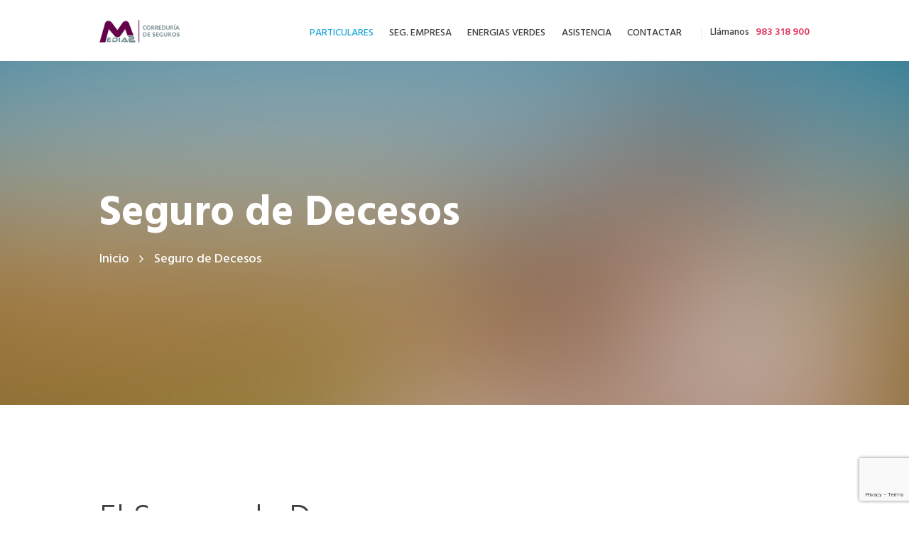

--- FILE ---
content_type: text/html; charset=UTF-8
request_url: https://www.media2seguros.com/seguro-de-decesos/
body_size: 27395
content:
<!DOCTYPE html>
<html lang="es" class="scheme_original">

<head>
	<meta name='robots' content='index, follow, max-image-preview:large, max-snippet:-1, max-video-preview:-1' />
		<meta charset="UTF-8" />
		<meta name="viewport" content="width=device-width, initial-scale=1, maximum-scale=1">
		<meta name="format-detection" content="telephone=no">
	
		<link rel="profile" href="http://gmpg.org/xfn/11" />
		<link rel="pingback" href="https://www.media2seguros.com/xmlrpc.php" />
		
	<!-- This site is optimized with the Yoast SEO plugin v26.8 - https://yoast.com/product/yoast-seo-wordpress/ -->
	<title>Seguro de Decesos &#8226; Seguros Media2 • Te asesoramos en tus seguros • Correduría</title>
	<meta name="description" content="Seguro de Decesos. Ofrecemos una oferta variada de seguros de Decesos, consulta nuestra oferta y abarata el precio de tu seguro de decesos." />
	<link rel="canonical" href="https://www.media2seguros.com/seguro-de-decesos/" />
	<meta property="og:locale" content="es_ES" />
	<meta property="og:type" content="article" />
	<meta property="og:title" content="Seguro de Decesos &#8226; Seguros Media2 • Te asesoramos en tus seguros • Correduría" />
	<meta property="og:description" content="Seguro de Decesos. Ofrecemos una oferta variada de seguros de Decesos, consulta nuestra oferta y abarata el precio de tu seguro de decesos." />
	<meta property="og:url" content="https://www.media2seguros.com/seguro-de-decesos/" />
	<meta property="og:site_name" content="Seguros Media2 • Te asesoramos en tus seguros • Correduría" />
	<meta property="article:publisher" content="https://www.facebook.com/media2seguros/" />
	<meta property="article:modified_time" content="2020-04-22T08:37:42+00:00" />
	<meta property="og:image" content="https://www.media2seguros.com/wp-content/uploads/image002-2.jpg" />
	<meta name="twitter:card" content="summary_large_image" />
	<meta name="twitter:site" content="@SegurosMedia2" />
	<meta name="twitter:label1" content="Tiempo de lectura" />
	<meta name="twitter:data1" content="3 minutos" />
	<script type="application/ld+json" class="yoast-schema-graph">{"@context":"https://schema.org","@graph":[{"@type":"WebPage","@id":"https://www.media2seguros.com/seguro-de-decesos/","url":"https://www.media2seguros.com/seguro-de-decesos/","name":"Seguro de Decesos &#8226; Seguros Media2 • Te asesoramos en tus seguros • Correduría","isPartOf":{"@id":"https://www.media2seguros.com/#website"},"primaryImageOfPage":{"@id":"https://www.media2seguros.com/seguro-de-decesos/#primaryimage"},"image":{"@id":"https://www.media2seguros.com/seguro-de-decesos/#primaryimage"},"thumbnailUrl":"https://www.media2seguros.com/wp-content/uploads/image002-2.jpg","datePublished":"2020-04-22T08:35:00+00:00","dateModified":"2020-04-22T08:37:42+00:00","description":"Seguro de Decesos. Ofrecemos una oferta variada de seguros de Decesos, consulta nuestra oferta y abarata el precio de tu seguro de decesos.","breadcrumb":{"@id":"https://www.media2seguros.com/seguro-de-decesos/#breadcrumb"},"inLanguage":"es","potentialAction":[{"@type":"ReadAction","target":["https://www.media2seguros.com/seguro-de-decesos/"]}]},{"@type":"ImageObject","inLanguage":"es","@id":"https://www.media2seguros.com/seguro-de-decesos/#primaryimage","url":"https://www.media2seguros.com/wp-content/uploads/image002-2.jpg","contentUrl":"https://www.media2seguros.com/wp-content/uploads/image002-2.jpg","width":1920,"height":788,"caption":"Seguro de los muertos"},{"@type":"BreadcrumbList","@id":"https://www.media2seguros.com/seguro-de-decesos/#breadcrumb","itemListElement":[{"@type":"ListItem","position":1,"name":"Portada","item":"https://www.media2seguros.com/"},{"@type":"ListItem","position":2,"name":"Seguro de Decesos"}]},{"@type":"WebSite","@id":"https://www.media2seguros.com/#website","url":"https://www.media2seguros.com/","name":"Seguros Media2 • Te asesoramos en tus seguros • Correduría","description":"Correduria de Seguros en Valladolid","publisher":{"@id":"https://www.media2seguros.com/#organization"},"alternateName":"Correduría Media2","potentialAction":[{"@type":"SearchAction","target":{"@type":"EntryPoint","urlTemplate":"https://www.media2seguros.com/?s={search_term_string}"},"query-input":{"@type":"PropertyValueSpecification","valueRequired":true,"valueName":"search_term_string"}}],"inLanguage":"es"},{"@type":"Organization","@id":"https://www.media2seguros.com/#organization","name":"SEGUROS EN VALLADOLID • MEDIA2 CORREDURIA","url":"https://www.media2seguros.com/","logo":{"@type":"ImageObject","inLanguage":"es","@id":"https://www.media2seguros.com/#/schema/logo/image/","url":"https://www.media2seguros.com/wp-content/uploads/SEGUROS-MEDIA2_LOGO.jpg","contentUrl":"https://www.media2seguros.com/wp-content/uploads/SEGUROS-MEDIA2_LOGO.jpg","width":696,"height":696,"caption":"SEGUROS EN VALLADOLID • MEDIA2 CORREDURIA"},"image":{"@id":"https://www.media2seguros.com/#/schema/logo/image/"},"sameAs":["https://www.facebook.com/media2seguros/","https://x.com/SegurosMedia2","https://www.linkedin.com/company/media2-correduría-de-seguros/"]}]}</script>
	<!-- / Yoast SEO plugin. -->


<link rel='dns-prefetch' href='//www.googletagmanager.com' />
<link rel='dns-prefetch' href='//fonts.googleapis.com' />
<link rel="alternate" title="oEmbed (JSON)" type="application/json+oembed" href="https://www.media2seguros.com/wp-json/oembed/1.0/embed?url=https%3A%2F%2Fwww.media2seguros.com%2Fseguro-de-decesos%2F" />
<link rel="alternate" title="oEmbed (XML)" type="text/xml+oembed" href="https://www.media2seguros.com/wp-json/oembed/1.0/embed?url=https%3A%2F%2Fwww.media2seguros.com%2Fseguro-de-decesos%2F&#038;format=xml" />
		<style>
			.lazyload,
			.lazyloading {
				max-width: 100%;
			}
		</style>
		<style id='wp-img-auto-sizes-contain-inline-css' type='text/css'>
img:is([sizes=auto i],[sizes^="auto," i]){contain-intrinsic-size:3000px 1500px}
/*# sourceURL=wp-img-auto-sizes-contain-inline-css */
</style>
<link property="stylesheet" rel='stylesheet' id='sgr-css' href='https://www.media2seguros.com/wp-content/plugins/simple-google-recaptcha/sgr.css?ver=1663347160' type='text/css' media='all' />
<style id='wp-emoji-styles-inline-css' type='text/css'>

	img.wp-smiley, img.emoji {
		display: inline !important;
		border: none !important;
		box-shadow: none !important;
		height: 1em !important;
		width: 1em !important;
		margin: 0 0.07em !important;
		vertical-align: -0.1em !important;
		background: none !important;
		padding: 0 !important;
	}
/*# sourceURL=wp-emoji-styles-inline-css */
</style>
<style id='wp-block-library-inline-css' type='text/css'>
:root{--wp-block-synced-color:#7a00df;--wp-block-synced-color--rgb:122,0,223;--wp-bound-block-color:var(--wp-block-synced-color);--wp-editor-canvas-background:#ddd;--wp-admin-theme-color:#007cba;--wp-admin-theme-color--rgb:0,124,186;--wp-admin-theme-color-darker-10:#006ba1;--wp-admin-theme-color-darker-10--rgb:0,107,160.5;--wp-admin-theme-color-darker-20:#005a87;--wp-admin-theme-color-darker-20--rgb:0,90,135;--wp-admin-border-width-focus:2px}@media (min-resolution:192dpi){:root{--wp-admin-border-width-focus:1.5px}}.wp-element-button{cursor:pointer}:root .has-very-light-gray-background-color{background-color:#eee}:root .has-very-dark-gray-background-color{background-color:#313131}:root .has-very-light-gray-color{color:#eee}:root .has-very-dark-gray-color{color:#313131}:root .has-vivid-green-cyan-to-vivid-cyan-blue-gradient-background{background:linear-gradient(135deg,#00d084,#0693e3)}:root .has-purple-crush-gradient-background{background:linear-gradient(135deg,#34e2e4,#4721fb 50%,#ab1dfe)}:root .has-hazy-dawn-gradient-background{background:linear-gradient(135deg,#faaca8,#dad0ec)}:root .has-subdued-olive-gradient-background{background:linear-gradient(135deg,#fafae1,#67a671)}:root .has-atomic-cream-gradient-background{background:linear-gradient(135deg,#fdd79a,#004a59)}:root .has-nightshade-gradient-background{background:linear-gradient(135deg,#330968,#31cdcf)}:root .has-midnight-gradient-background{background:linear-gradient(135deg,#020381,#2874fc)}:root{--wp--preset--font-size--normal:16px;--wp--preset--font-size--huge:42px}.has-regular-font-size{font-size:1em}.has-larger-font-size{font-size:2.625em}.has-normal-font-size{font-size:var(--wp--preset--font-size--normal)}.has-huge-font-size{font-size:var(--wp--preset--font-size--huge)}:root .has-text-align-center{text-align:center}:root .has-text-align-left{text-align:left}:root .has-text-align-right{text-align:right}.has-fit-text{white-space:nowrap!important}#end-resizable-editor-section{display:none}.aligncenter{clear:both}.items-justified-left{justify-content:flex-start}.items-justified-center{justify-content:center}.items-justified-right{justify-content:flex-end}.items-justified-space-between{justify-content:space-between}.screen-reader-text{word-wrap:normal!important;border:0;clip-path:inset(50%);height:1px;margin:-1px;overflow:hidden;padding:0;position:absolute;width:1px}.screen-reader-text:focus{background-color:#ddd;clip-path:none;color:#444;display:block;font-size:1em;height:auto;left:5px;line-height:normal;padding:15px 23px 14px;text-decoration:none;top:5px;width:auto;z-index:100000}html :where(.has-border-color){border-style:solid}html :where([style*=border-top-color]){border-top-style:solid}html :where([style*=border-right-color]){border-right-style:solid}html :where([style*=border-bottom-color]){border-bottom-style:solid}html :where([style*=border-left-color]){border-left-style:solid}html :where([style*=border-width]){border-style:solid}html :where([style*=border-top-width]){border-top-style:solid}html :where([style*=border-right-width]){border-right-style:solid}html :where([style*=border-bottom-width]){border-bottom-style:solid}html :where([style*=border-left-width]){border-left-style:solid}html :where(img[class*=wp-image-]){height:auto;max-width:100%}:where(figure){margin:0 0 1em}html :where(.is-position-sticky){--wp-admin--admin-bar--position-offset:var(--wp-admin--admin-bar--height,0px)}@media screen and (max-width:600px){html :where(.is-position-sticky){--wp-admin--admin-bar--position-offset:0px}}

/*# sourceURL=wp-block-library-inline-css */
</style><style id='global-styles-inline-css' type='text/css'>
:root{--wp--preset--aspect-ratio--square: 1;--wp--preset--aspect-ratio--4-3: 4/3;--wp--preset--aspect-ratio--3-4: 3/4;--wp--preset--aspect-ratio--3-2: 3/2;--wp--preset--aspect-ratio--2-3: 2/3;--wp--preset--aspect-ratio--16-9: 16/9;--wp--preset--aspect-ratio--9-16: 9/16;--wp--preset--color--black: #000000;--wp--preset--color--cyan-bluish-gray: #abb8c3;--wp--preset--color--white: #ffffff;--wp--preset--color--pale-pink: #f78da7;--wp--preset--color--vivid-red: #cf2e2e;--wp--preset--color--luminous-vivid-orange: #ff6900;--wp--preset--color--luminous-vivid-amber: #fcb900;--wp--preset--color--light-green-cyan: #7bdcb5;--wp--preset--color--vivid-green-cyan: #00d084;--wp--preset--color--pale-cyan-blue: #8ed1fc;--wp--preset--color--vivid-cyan-blue: #0693e3;--wp--preset--color--vivid-purple: #9b51e0;--wp--preset--gradient--vivid-cyan-blue-to-vivid-purple: linear-gradient(135deg,rgb(6,147,227) 0%,rgb(155,81,224) 100%);--wp--preset--gradient--light-green-cyan-to-vivid-green-cyan: linear-gradient(135deg,rgb(122,220,180) 0%,rgb(0,208,130) 100%);--wp--preset--gradient--luminous-vivid-amber-to-luminous-vivid-orange: linear-gradient(135deg,rgb(252,185,0) 0%,rgb(255,105,0) 100%);--wp--preset--gradient--luminous-vivid-orange-to-vivid-red: linear-gradient(135deg,rgb(255,105,0) 0%,rgb(207,46,46) 100%);--wp--preset--gradient--very-light-gray-to-cyan-bluish-gray: linear-gradient(135deg,rgb(238,238,238) 0%,rgb(169,184,195) 100%);--wp--preset--gradient--cool-to-warm-spectrum: linear-gradient(135deg,rgb(74,234,220) 0%,rgb(151,120,209) 20%,rgb(207,42,186) 40%,rgb(238,44,130) 60%,rgb(251,105,98) 80%,rgb(254,248,76) 100%);--wp--preset--gradient--blush-light-purple: linear-gradient(135deg,rgb(255,206,236) 0%,rgb(152,150,240) 100%);--wp--preset--gradient--blush-bordeaux: linear-gradient(135deg,rgb(254,205,165) 0%,rgb(254,45,45) 50%,rgb(107,0,62) 100%);--wp--preset--gradient--luminous-dusk: linear-gradient(135deg,rgb(255,203,112) 0%,rgb(199,81,192) 50%,rgb(65,88,208) 100%);--wp--preset--gradient--pale-ocean: linear-gradient(135deg,rgb(255,245,203) 0%,rgb(182,227,212) 50%,rgb(51,167,181) 100%);--wp--preset--gradient--electric-grass: linear-gradient(135deg,rgb(202,248,128) 0%,rgb(113,206,126) 100%);--wp--preset--gradient--midnight: linear-gradient(135deg,rgb(2,3,129) 0%,rgb(40,116,252) 100%);--wp--preset--font-size--small: 13px;--wp--preset--font-size--medium: 20px;--wp--preset--font-size--large: 36px;--wp--preset--font-size--x-large: 42px;--wp--preset--spacing--20: 0.44rem;--wp--preset--spacing--30: 0.67rem;--wp--preset--spacing--40: 1rem;--wp--preset--spacing--50: 1.5rem;--wp--preset--spacing--60: 2.25rem;--wp--preset--spacing--70: 3.38rem;--wp--preset--spacing--80: 5.06rem;--wp--preset--shadow--natural: 6px 6px 9px rgba(0, 0, 0, 0.2);--wp--preset--shadow--deep: 12px 12px 50px rgba(0, 0, 0, 0.4);--wp--preset--shadow--sharp: 6px 6px 0px rgba(0, 0, 0, 0.2);--wp--preset--shadow--outlined: 6px 6px 0px -3px rgb(255, 255, 255), 6px 6px rgb(0, 0, 0);--wp--preset--shadow--crisp: 6px 6px 0px rgb(0, 0, 0);}:where(body) { margin: 0; }:where(.is-layout-flex){gap: 0.5em;}:where(.is-layout-grid){gap: 0.5em;}body .is-layout-flex{display: flex;}.is-layout-flex{flex-wrap: wrap;align-items: center;}.is-layout-flex > :is(*, div){margin: 0;}body .is-layout-grid{display: grid;}.is-layout-grid > :is(*, div){margin: 0;}body{padding-top: 0px;padding-right: 0px;padding-bottom: 0px;padding-left: 0px;}:root :where(.wp-element-button, .wp-block-button__link){background-color: #32373c;border-width: 0;color: #fff;font-family: inherit;font-size: inherit;font-style: inherit;font-weight: inherit;letter-spacing: inherit;line-height: inherit;padding-top: calc(0.667em + 2px);padding-right: calc(1.333em + 2px);padding-bottom: calc(0.667em + 2px);padding-left: calc(1.333em + 2px);text-decoration: none;text-transform: inherit;}.has-black-color{color: var(--wp--preset--color--black) !important;}.has-cyan-bluish-gray-color{color: var(--wp--preset--color--cyan-bluish-gray) !important;}.has-white-color{color: var(--wp--preset--color--white) !important;}.has-pale-pink-color{color: var(--wp--preset--color--pale-pink) !important;}.has-vivid-red-color{color: var(--wp--preset--color--vivid-red) !important;}.has-luminous-vivid-orange-color{color: var(--wp--preset--color--luminous-vivid-orange) !important;}.has-luminous-vivid-amber-color{color: var(--wp--preset--color--luminous-vivid-amber) !important;}.has-light-green-cyan-color{color: var(--wp--preset--color--light-green-cyan) !important;}.has-vivid-green-cyan-color{color: var(--wp--preset--color--vivid-green-cyan) !important;}.has-pale-cyan-blue-color{color: var(--wp--preset--color--pale-cyan-blue) !important;}.has-vivid-cyan-blue-color{color: var(--wp--preset--color--vivid-cyan-blue) !important;}.has-vivid-purple-color{color: var(--wp--preset--color--vivid-purple) !important;}.has-black-background-color{background-color: var(--wp--preset--color--black) !important;}.has-cyan-bluish-gray-background-color{background-color: var(--wp--preset--color--cyan-bluish-gray) !important;}.has-white-background-color{background-color: var(--wp--preset--color--white) !important;}.has-pale-pink-background-color{background-color: var(--wp--preset--color--pale-pink) !important;}.has-vivid-red-background-color{background-color: var(--wp--preset--color--vivid-red) !important;}.has-luminous-vivid-orange-background-color{background-color: var(--wp--preset--color--luminous-vivid-orange) !important;}.has-luminous-vivid-amber-background-color{background-color: var(--wp--preset--color--luminous-vivid-amber) !important;}.has-light-green-cyan-background-color{background-color: var(--wp--preset--color--light-green-cyan) !important;}.has-vivid-green-cyan-background-color{background-color: var(--wp--preset--color--vivid-green-cyan) !important;}.has-pale-cyan-blue-background-color{background-color: var(--wp--preset--color--pale-cyan-blue) !important;}.has-vivid-cyan-blue-background-color{background-color: var(--wp--preset--color--vivid-cyan-blue) !important;}.has-vivid-purple-background-color{background-color: var(--wp--preset--color--vivid-purple) !important;}.has-black-border-color{border-color: var(--wp--preset--color--black) !important;}.has-cyan-bluish-gray-border-color{border-color: var(--wp--preset--color--cyan-bluish-gray) !important;}.has-white-border-color{border-color: var(--wp--preset--color--white) !important;}.has-pale-pink-border-color{border-color: var(--wp--preset--color--pale-pink) !important;}.has-vivid-red-border-color{border-color: var(--wp--preset--color--vivid-red) !important;}.has-luminous-vivid-orange-border-color{border-color: var(--wp--preset--color--luminous-vivid-orange) !important;}.has-luminous-vivid-amber-border-color{border-color: var(--wp--preset--color--luminous-vivid-amber) !important;}.has-light-green-cyan-border-color{border-color: var(--wp--preset--color--light-green-cyan) !important;}.has-vivid-green-cyan-border-color{border-color: var(--wp--preset--color--vivid-green-cyan) !important;}.has-pale-cyan-blue-border-color{border-color: var(--wp--preset--color--pale-cyan-blue) !important;}.has-vivid-cyan-blue-border-color{border-color: var(--wp--preset--color--vivid-cyan-blue) !important;}.has-vivid-purple-border-color{border-color: var(--wp--preset--color--vivid-purple) !important;}.has-vivid-cyan-blue-to-vivid-purple-gradient-background{background: var(--wp--preset--gradient--vivid-cyan-blue-to-vivid-purple) !important;}.has-light-green-cyan-to-vivid-green-cyan-gradient-background{background: var(--wp--preset--gradient--light-green-cyan-to-vivid-green-cyan) !important;}.has-luminous-vivid-amber-to-luminous-vivid-orange-gradient-background{background: var(--wp--preset--gradient--luminous-vivid-amber-to-luminous-vivid-orange) !important;}.has-luminous-vivid-orange-to-vivid-red-gradient-background{background: var(--wp--preset--gradient--luminous-vivid-orange-to-vivid-red) !important;}.has-very-light-gray-to-cyan-bluish-gray-gradient-background{background: var(--wp--preset--gradient--very-light-gray-to-cyan-bluish-gray) !important;}.has-cool-to-warm-spectrum-gradient-background{background: var(--wp--preset--gradient--cool-to-warm-spectrum) !important;}.has-blush-light-purple-gradient-background{background: var(--wp--preset--gradient--blush-light-purple) !important;}.has-blush-bordeaux-gradient-background{background: var(--wp--preset--gradient--blush-bordeaux) !important;}.has-luminous-dusk-gradient-background{background: var(--wp--preset--gradient--luminous-dusk) !important;}.has-pale-ocean-gradient-background{background: var(--wp--preset--gradient--pale-ocean) !important;}.has-electric-grass-gradient-background{background: var(--wp--preset--gradient--electric-grass) !important;}.has-midnight-gradient-background{background: var(--wp--preset--gradient--midnight) !important;}.has-small-font-size{font-size: var(--wp--preset--font-size--small) !important;}.has-medium-font-size{font-size: var(--wp--preset--font-size--medium) !important;}.has-large-font-size{font-size: var(--wp--preset--font-size--large) !important;}.has-x-large-font-size{font-size: var(--wp--preset--font-size--x-large) !important;}
/*# sourceURL=global-styles-inline-css */
</style>

<style id='classic-theme-styles-inline-css' type='text/css'>
.wp-block-button__link{background-color:#32373c;border-radius:9999px;box-shadow:none;color:#fff;font-size:1.125em;padding:calc(.667em + 2px) calc(1.333em + 2px);text-decoration:none}.wp-block-file__button{background:#32373c;color:#fff}.wp-block-accordion-heading{margin:0}.wp-block-accordion-heading__toggle{background-color:inherit!important;color:inherit!important}.wp-block-accordion-heading__toggle:not(:focus-visible){outline:none}.wp-block-accordion-heading__toggle:focus,.wp-block-accordion-heading__toggle:hover{background-color:inherit!important;border:none;box-shadow:none;color:inherit;padding:var(--wp--preset--spacing--20,1em) 0;text-decoration:none}.wp-block-accordion-heading__toggle:focus-visible{outline:auto;outline-offset:0}
/*# sourceURL=https://www.media2seguros.com/wp-content/plugins/gutenberg/build/styles/block-library/classic.min.css */
</style>
<link property="stylesheet" rel='stylesheet' id='cfc_style-css' href='https://www.media2seguros.com/wp-content/plugins/cf7-customizer/assets/css/style.min.css?ver=1.0' type='text/css' media='all' />
<link property="stylesheet" rel='stylesheet' id='contact-form-7-css' href='https://www.media2seguros.com/wp-content/plugins/contact-form-7/includes/css/styles.css?ver=6.1.4' type='text/css' media='all' />
<link property="stylesheet" rel='stylesheet' id='cookie-law-info-css' href='https://www.media2seguros.com/wp-content/plugins/cookie-law-info/legacy/public/css/cookie-law-info-public.css?ver=3.4.0' type='text/css' media='all' />
<link property="stylesheet" rel='stylesheet' id='cookie-law-info-gdpr-css' href='https://www.media2seguros.com/wp-content/plugins/cookie-law-info/legacy/public/css/cookie-law-info-gdpr.css?ver=3.4.0' type='text/css' media='all' />
<link property="stylesheet" rel='stylesheet' id='insurel-font-google_fonts-style-css' href='//fonts.googleapis.com/css?family=Hind%3A300%2C400%2C500%2C600%2C700%26subset%3Dlatin%2Clatin-ext' type='text/css' media='all' />
<link property="stylesheet" rel='stylesheet' id='insurel-fontello-style-css' href='https://www.media2seguros.com/wp-content/themes/insurel/css/fontello/css/fontello.css' type='text/css' media='all' />
<link property="stylesheet" rel='stylesheet' id='insurel-main-css' href='https://www.media2seguros.com/wp-content/themes/insurel/style.css' type='text/css' media='all' />
<link property="stylesheet" rel='stylesheet' id='insurel-animation-style-css' href='https://www.media2seguros.com/wp-content/themes/insurel/fw/css/core.animation.css' type='text/css' media='all' />
<link property="stylesheet" rel='stylesheet' id='insurel-shortcodes-style-css' href='https://www.media2seguros.com/wp-content/themes/insurel/shortcodes/theme.shortcodes.css' type='text/css' media='all' />
<link property="stylesheet" rel='stylesheet' id='insurel-theme-style-css' href='https://www.media2seguros.com/wp-content/themes/insurel/css/theme.css' type='text/css' media='all' />
<style id='insurel-theme-style-inline-css' type='text/css'>
  .contacts_wrap .logo img{height:30px}
/*# sourceURL=insurel-theme-style-inline-css */
</style>
<link property="stylesheet" rel='stylesheet' id='insurel-responsive-style-css' href='https://www.media2seguros.com/wp-content/themes/insurel/css/responsive.css' type='text/css' media='all' />
<link property="stylesheet" rel='stylesheet' id='mediaelement-css' href='https://www.media2seguros.com/wp-includes/js/mediaelement/mediaelementplayer-legacy.min.css?ver=4.2.17' type='text/css' media='all' />
<link property="stylesheet" rel='stylesheet' id='wp-mediaelement-css' href='https://www.media2seguros.com/wp-includes/js/mediaelement/wp-mediaelement.min.css?ver=6.9' type='text/css' media='all' />
<link property="stylesheet" rel='stylesheet' id='tf-compiled-options-cfc-css' href='https://www.media2seguros.com/wp-content/uploads/titan-framework-cfc-css.css?ver=6.9' type='text/css' media='all' />
<link property="stylesheet" rel='stylesheet' id='tablepress-default-css' href='https://www.media2seguros.com/wp-content/plugins/tablepress/css/build/default.css?ver=3.2.6' type='text/css' media='all' />
<link property="stylesheet" rel='stylesheet' id='js_composer_front-css' href='https://www.media2seguros.com/wp-content/plugins/js_composer/assets/css/js_composer.min.css?ver=6.6.0' type='text/css' media='all' />
<link property="stylesheet" rel='stylesheet' id='call-now-button-modern-style-css' href='https://www.media2seguros.com/wp-content/plugins/call-now-button/resources/style/modern.css?ver=1.5.5' type='text/css' media='all' />
<script type="text/javascript" id="sgr-js-extra">
/* <![CDATA[ */
var sgr = {"sgr_site_key":"6LfAWrwUAAAAALrnvSsn-i80PfmaGLCy4PMfLkGt"};
//# sourceURL=sgr-js-extra
/* ]]> */
</script>
<script type="text/javascript" src="https://www.media2seguros.com/wp-content/plugins/simple-google-recaptcha/sgr.js?ver=1663347160" id="sgr-js"></script>
<script type="text/javascript" src="https://www.media2seguros.com/wp-includes/js/jquery/jquery.min.js?ver=3.7.1" id="jquery-core-js"></script>
<script type="text/javascript" src="https://www.media2seguros.com/wp-includes/js/jquery/jquery-migrate.min.js?ver=3.4.1" id="jquery-migrate-js"></script>
<script type="text/javascript" src="https://www.media2seguros.com/wp-content/plugins/cf7-customizer/assets/js/custom.min.js?ver=6.9" id="cfc_customJs-js"></script>
<script type="text/javascript" id="cookie-law-info-js-extra">
/* <![CDATA[ */
var Cli_Data = {"nn_cookie_ids":[],"cookielist":[],"non_necessary_cookies":[],"ccpaEnabled":"","ccpaRegionBased":"","ccpaBarEnabled":"1","strictlyEnabled":["necessary","obligatoire"],"ccpaType":"ccpa_gdpr","js_blocking":"1","custom_integration":"","triggerDomRefresh":"","secure_cookies":""};
var cli_cookiebar_settings = {"animate_speed_hide":"500","animate_speed_show":"500","background":"#fff","border":"#444","border_on":"","button_1_button_colour":"#7f0f43","button_1_button_hover":"#660c36","button_1_link_colour":"#fff","button_1_as_button":"1","button_1_new_win":"","button_2_button_colour":"#7f0f43","button_2_button_hover":"#660c36","button_2_link_colour":"#ffffff","button_2_as_button":"1","button_2_hidebar":"","button_3_button_colour":"#dedfe0","button_3_button_hover":"#b2b2b3","button_3_link_colour":"#333333","button_3_as_button":"1","button_3_new_win":"","button_4_button_colour":"#dedfe0","button_4_button_hover":"#b2b2b3","button_4_link_colour":"#7f0f43","button_4_as_button":"1","button_7_button_colour":"#61a229","button_7_button_hover":"#4e8221","button_7_link_colour":"#fff","button_7_as_button":"1","button_7_new_win":"","font_family":"inherit","header_fix":"","notify_animate_hide":"1","notify_animate_show":"1","notify_div_id":"#cookie-law-info-bar","notify_position_horizontal":"right","notify_position_vertical":"bottom","scroll_close":"","scroll_close_reload":"","accept_close_reload":"","reject_close_reload":"","showagain_tab":"1","showagain_background":"#fff","showagain_border":"#000","showagain_div_id":"#cookie-law-info-again","showagain_x_position":"100px","text":"#7f0f43","show_once_yn":"","show_once":"10000","logging_on":"","as_popup":"","popup_overlay":"1","bar_heading_text":"","cookie_bar_as":"widget","popup_showagain_position":"bottom-right","widget_position":"left"};
var log_object = {"ajax_url":"https://www.media2seguros.com/wp-admin/admin-ajax.php"};
//# sourceURL=cookie-law-info-js-extra
/* ]]> */
</script>
<script type="text/javascript" src="https://www.media2seguros.com/wp-content/plugins/cookie-law-info/legacy/public/js/cookie-law-info-public.js?ver=3.4.0" id="cookie-law-info-js"></script>
<script type="text/javascript" src="https://www.media2seguros.com/wp-content/plugins/revslider/public/assets/js/rbtools.min.js?ver=6.6.19" async id="tp-tools-js"></script>
<script type="text/javascript" src="https://www.media2seguros.com/wp-content/plugins/revslider/public/assets/js/rs6.min.js?ver=6.6.19" async id="revmin-js"></script>
<script type="text/javascript" src="https://www.media2seguros.com/wp-content/themes/insurel/fw/js/photostack/modernizr.min.js" id="insurel-core-modernizr-script-js"></script>

<!-- Fragmento de código de la etiqueta de Google (gtag.js) añadida por Site Kit -->
<!-- Fragmento de código de Google Analytics añadido por Site Kit -->
<script type="text/javascript" src="https://www.googletagmanager.com/gtag/js?id=G-2NRB9ZCVND" id="google_gtagjs-js" async></script>
<script type="text/javascript" id="google_gtagjs-js-after">
/* <![CDATA[ */
window.dataLayer = window.dataLayer || [];function gtag(){dataLayer.push(arguments);}
gtag("set","linker",{"domains":["www.media2seguros.com"]});
gtag("js", new Date());
gtag("set", "developer_id.dZTNiMT", true);
gtag("config", "G-2NRB9ZCVND");
//# sourceURL=google_gtagjs-js-after
/* ]]> */
</script>
<meta name="generator" content="WordPress 6.9" />
<meta name="generator" content="Site Kit by Google 1.171.0" /><!-- Google Tag Manager -->
<script>(function(w,d,s,l,i){w[l]=w[l]||[];w[l].push({'gtm.start':
new Date().getTime(),event:'gtm.js'});var f=d.getElementsByTagName(s)[0],
j=d.createElement(s),dl=l!='dataLayer'?'&l='+l:'';j.async=true;j.src=
'https://www.googletagmanager.com/gtm.js?id='+i+dl;f.parentNode.insertBefore(j,f);
})(window,document,'script','dataLayer','GTM-KMG4MP53');</script>
<!-- End Google Tag Manager -->

<script type="application/ld+json">
{
  "@context": "https://schema.org",
  "@type": "InsuranceAgency",
  "name": "Correduría Media2 Seguros",
  "url": "https://www.media2seguros.com/",
  "logo": "https://www.media2seguros.com/wp-content/uploads/SEGUROS-MEDIA2_LOGO.jpg",
  "image": "https://www.media2seguros.com/wp-content/uploads/SEGUROS-MEDIA2_LOGO.jpg",
  "telephone": "+34 983 318 900",
  "address": {
    "@type": "PostalAddress",
    "streetAddress": "C/ Cobalto, nº 9, Bajo",
    "addressLocality": "Valladolid",
    "addressRegion": "Castilla y León",
    "postalCode": "47012",
    "addressCountry": "ES"
  },
  "sameAs": [
    "https://www.facebook.com/media2seguros"
  ]
}
</script>
		<script>
			document.documentElement.className = document.documentElement.className.replace('no-js', 'js');
		</script>
				<style>
			.no-js img.lazyload {
				display: none;
			}

			figure.wp-block-image img.lazyloading {
				min-width: 150px;
			}

			.lazyload,
			.lazyloading {
				--smush-placeholder-width: 100px;
				--smush-placeholder-aspect-ratio: 1/1;
				width: var(--smush-image-width, var(--smush-placeholder-width)) !important;
				aspect-ratio: var(--smush-image-aspect-ratio, var(--smush-placeholder-aspect-ratio)) !important;
			}

						.lazyload, .lazyloading {
				opacity: 0;
			}

			.lazyloaded {
				opacity: 1;
				transition: opacity 400ms;
				transition-delay: 0ms;
			}

					</style>
		<meta name="generator" content="Powered by WPBakery Page Builder - drag and drop page builder for WordPress."/>
<meta name="generator" content="Powered by Slider Revolution 6.6.19 - responsive, Mobile-Friendly Slider Plugin for WordPress with comfortable drag and drop interface." />
<link rel="icon" href="https://www.media2seguros.com/wp-content/uploads/2018/10/cropped-logotipo-512X512-32x32.png" sizes="32x32" />
<link rel="icon" href="https://www.media2seguros.com/wp-content/uploads/2018/10/cropped-logotipo-512X512-192x192.png" sizes="192x192" />
<link rel="apple-touch-icon" href="https://www.media2seguros.com/wp-content/uploads/2018/10/cropped-logotipo-512X512-180x180.png" />
<meta name="msapplication-TileImage" content="https://www.media2seguros.com/wp-content/uploads/2018/10/cropped-logotipo-512X512-270x270.png" />
<script>function setREVStartSize(e){
			//window.requestAnimationFrame(function() {
				window.RSIW = window.RSIW===undefined ? window.innerWidth : window.RSIW;
				window.RSIH = window.RSIH===undefined ? window.innerHeight : window.RSIH;
				try {
					var pw = document.getElementById(e.c).parentNode.offsetWidth,
						newh;
					pw = pw===0 || isNaN(pw) || (e.l=="fullwidth" || e.layout=="fullwidth") ? window.RSIW : pw;
					e.tabw = e.tabw===undefined ? 0 : parseInt(e.tabw);
					e.thumbw = e.thumbw===undefined ? 0 : parseInt(e.thumbw);
					e.tabh = e.tabh===undefined ? 0 : parseInt(e.tabh);
					e.thumbh = e.thumbh===undefined ? 0 : parseInt(e.thumbh);
					e.tabhide = e.tabhide===undefined ? 0 : parseInt(e.tabhide);
					e.thumbhide = e.thumbhide===undefined ? 0 : parseInt(e.thumbhide);
					e.mh = e.mh===undefined || e.mh=="" || e.mh==="auto" ? 0 : parseInt(e.mh,0);
					if(e.layout==="fullscreen" || e.l==="fullscreen")
						newh = Math.max(e.mh,window.RSIH);
					else{
						e.gw = Array.isArray(e.gw) ? e.gw : [e.gw];
						for (var i in e.rl) if (e.gw[i]===undefined || e.gw[i]===0) e.gw[i] = e.gw[i-1];
						e.gh = e.el===undefined || e.el==="" || (Array.isArray(e.el) && e.el.length==0)? e.gh : e.el;
						e.gh = Array.isArray(e.gh) ? e.gh : [e.gh];
						for (var i in e.rl) if (e.gh[i]===undefined || e.gh[i]===0) e.gh[i] = e.gh[i-1];
											
						var nl = new Array(e.rl.length),
							ix = 0,
							sl;
						e.tabw = e.tabhide>=pw ? 0 : e.tabw;
						e.thumbw = e.thumbhide>=pw ? 0 : e.thumbw;
						e.tabh = e.tabhide>=pw ? 0 : e.tabh;
						e.thumbh = e.thumbhide>=pw ? 0 : e.thumbh;
						for (var i in e.rl) nl[i] = e.rl[i]<window.RSIW ? 0 : e.rl[i];
						sl = nl[0];
						for (var i in nl) if (sl>nl[i] && nl[i]>0) { sl = nl[i]; ix=i;}
						var m = pw>(e.gw[ix]+e.tabw+e.thumbw) ? 1 : (pw-(e.tabw+e.thumbw)) / (e.gw[ix]);
						newh =  (e.gh[ix] * m) + (e.tabh + e.thumbh);
					}
					var el = document.getElementById(e.c);
					if (el!==null && el) el.style.height = newh+"px";
					el = document.getElementById(e.c+"_wrapper");
					if (el!==null && el) {
						el.style.height = newh+"px";
						el.style.display = "block";
					}
				} catch(e){
					console.log("Failure at Presize of Slider:" + e)
				}
			//});
		  };</script>
			<!-- Easy Columns 2.1.1 by Pat Friedl http://www.patrickfriedl.com -->
			<link rel="stylesheet" href="https://www.media2seguros.com/wp-content/plugins/easy-columns/css/easy-columns.css" type="text/css" media="screen, projection" />
					<style type="text/css" id="wp-custom-css">
			iframe[src*="google.com/maps"] {
    width: 100% !important;
    max-width: 100% !important;
    height: 600px !important;
}
		</style>
		<style type="text/css" data-type="vc_shortcodes-custom-css">.vc_custom_1540492011339{padding-top: 2.3em !important;padding-bottom: 1.25em !important;}.vc_custom_1476088063466{padding-top: 1.7em !important;}.vc_custom_1587491157353{margin-top: 2.15em !important;margin-bottom: 1.9em !important;}.vc_custom_1587543399602{margin-top: 50px !important;}.vc_custom_1540489705739{margin-top: 30px !important;}.vc_custom_1540025045967{margin-top: 35px !important;margin-right: 5px !important;margin-left: 5px !important;}</style><noscript><style> .wpb_animate_when_almost_visible { opacity: 1; }</style></noscript><link property="stylesheet" rel='stylesheet' id='insurel-messages-style-css' href='https://www.media2seguros.com/wp-content/themes/insurel/fw/js/core.messages/core.messages.min.css' type='text/css' media='all' />
<link property="stylesheet" rel='stylesheet' id='cookie-law-info-table-css' href='https://www.media2seguros.com/wp-content/plugins/cookie-law-info/legacy/public/css/cookie-law-info-table.css?ver=3.4.0' type='text/css' media='all' />
<link property="stylesheet" rel='stylesheet' id='rs-plugin-settings-css' href='https://www.media2seguros.com/wp-content/plugins/revslider/public/assets/css/rs6.css?ver=6.6.19' type='text/css' media='all' />
<style id='rs-plugin-settings-inline-css' type='text/css'>
#rs-demo-id {}
/*# sourceURL=rs-plugin-settings-inline-css */
</style>
</head>

<body class="wp-singular page-template-default page page-id-2081 wp-theme-insurel insurel_body body_style_wide body_transparent article_style_stretch layout_single-standard template_single-standard scheme_original top_panel_show top_panel_above sidebar_hide sidebar_outer_hide wpb-js-composer js-comp-ver-6.6.0 vc_responsive">

	<a id="toc_home" class="sc_anchor" title="Inicio" data-description="&lt;i&gt;Return to Home&lt;/i&gt; - &lt;br&gt;navigate to home page of the site" data-icon="icon-home" data-url="https://www.media2seguros.com/" data-separator="yes"></a><a id="toc_top" class="sc_anchor" title="To Top" data-description="&lt;i&gt;Back to top&lt;/i&gt; - &lt;br&gt;scroll to top of the page" data-icon="icon-double-up" data-url="" data-separator="yes"></a>
	
	
	
	<div class="body_wrap">

		
		<div class="page_wrap">

			
		<div class="top_panel_fixed_wrap"></div>

		<header class="top_panel_wrap top_panel_style_6 scheme_original">
			<div class="top_panel_wrap_inner top_panel_inner_style_6 top_panel_position_above">

			<div class="top_panel_middle" >
				<div class="content_wrap">
					<div class="contact_logo">
								<div class="logo">
			<a href="https://www.media2seguros.com/"><img data-src="https://www.media2seguros.com/wp-content/uploads/2018/10/logotrans.png" class="logo_main lazyload" alt="" width="160" height="43" src="[data-uri]" style="--smush-placeholder-width: 160px; --smush-placeholder-aspect-ratio: 160/43;"><img data-src="https://www.media2seguros.com/wp-content/uploads/2018/10/logotrans.png" class="logo_fixed lazyload" alt="" width="160" height="43" src="[data-uri]" style="--smush-placeholder-width: 160px; --smush-placeholder-aspect-ratio: 160/43;"></a>
		</div>
							</div>
					<div class="menu_main_wrap">
						<nav class="menu_main_nav_area menu_hover_fade">
							<ul id="menu_main" class="menu_main_nav"><li id="menu-item-1320" class="menu-item menu-item-type-custom menu-item-object-custom current-menu-ancestor current-menu-parent menu-item-has-children menu-item-1320"><a href="#"><span>Particulares</span></a>
<ul class="sub-menu">
	<li id="menu-item-1293" class="menu-item menu-item-type-post_type menu-item-object-page menu-item-1293"><a href="https://www.media2seguros.com/seguro-de-accidentes/"><span>Seguro de Accidentes</span></a></li>
	<li id="menu-item-1321" class="menu-item menu-item-type-custom menu-item-object-custom menu-item-has-children menu-item-1321"><a href="#"><span>Agricultores</span></a>
	<ul class="sub-menu">
		<li id="menu-item-7283" class="menu-item menu-item-type-post_type menu-item-object-page menu-item-7283"><a href="https://www.media2seguros.com/campana-salud-especial-agricultores/"><span>Campaña Salud Especial Agricultores</span></a></li>
		<li id="menu-item-5789" class="menu-item menu-item-type-post_type menu-item-object-page menu-item-5789"><a href="https://www.media2seguros.com/agroseguro/"><span>Agroseguro</span></a></li>
		<li id="menu-item-1291" class="menu-item menu-item-type-post_type menu-item-object-page menu-item-1291"><a href="https://www.media2seguros.com/seguros-para-agricultores/"><span>Seguros para Agricultores</span></a></li>
		<li id="menu-item-4633" class="menu-item menu-item-type-post_type menu-item-object-page menu-item-4633"><a href="https://www.media2seguros.com/seguro-de-circulacion-de-maquinaria-agricola/"><span>Seguro de Circulación de Maquinaria Agrícola</span></a></li>
		<li id="menu-item-4619" class="menu-item menu-item-type-post_type menu-item-object-page menu-item-4619"><a href="https://www.media2seguros.com/seguro-de-para-instalaciones-fotovoltaicas-en-explotaciones-agricolas-y-ganaderas/"><span>Seguro para Instalaciones Fotovoltáicas en Explotaciones Agrícolas y Ganaderas</span></a></li>
		<li id="menu-item-2825" class="menu-item menu-item-type-post_type menu-item-object-page menu-item-2825"><a href="https://www.media2seguros.com/seguro-para-reclamar-a-agroseguro/"><span>Seguro para reclamar a Agroseguro</span></a></li>
		<li id="menu-item-4225" class="menu-item menu-item-type-post_type menu-item-object-page menu-item-4225"><a href="https://www.media2seguros.com/seguro-de-responsabilidad-civil-agricola/"><span>Seguro de Responsabilidad Civil Agrícola</span></a></li>
		<li id="menu-item-1289" class="menu-item menu-item-type-post_type menu-item-object-page menu-item-1289"><a href="https://www.media2seguros.com/seguro-todo-riesgo-maquinaria-agricola/"><span>Seguro Todo Riesgo Maquinaria Agrícola</span></a></li>
		<li id="menu-item-1288" class="menu-item menu-item-type-post_type menu-item-object-page menu-item-1288"><a href="https://www.media2seguros.com/seguro-para-tractor/"><span>Seguro para Tractor</span></a></li>
	</ul>
</li>
	<li id="menu-item-3279" class="menu-item menu-item-type-custom menu-item-object-custom menu-item-has-children menu-item-3279"><a href="#"><span>Seguros de animales</span></a>
	<ul class="sub-menu">
		<li id="menu-item-3505" class="menu-item menu-item-type-post_type menu-item-object-page menu-item-3505"><a href="https://www.media2seguros.com/seguro-para-mascotas/"><span>Seguro para Mascotas</span></a></li>
		<li id="menu-item-3295" class="menu-item menu-item-type-post_type menu-item-object-page menu-item-3295"><a href="https://www.media2seguros.com/seguros-para-caballos/"><span>Seguros para Caballos</span></a></li>
		<li id="menu-item-3278" class="menu-item menu-item-type-post_type menu-item-object-page menu-item-3278"><a href="https://www.media2seguros.com/seguros-para-caballos-de-salto/"><span>Seguros para Caballos de Salto</span></a></li>
	</ul>
</li>
	<li id="menu-item-3694" class="menu-item menu-item-type-post_type menu-item-object-page menu-item-3694"><a href="https://www.media2seguros.com/seguro-de-bicicleta/"><span>Seguro de Bicicleta</span></a></li>
	<li id="menu-item-3776" class="menu-item menu-item-type-custom menu-item-object-custom menu-item-has-children menu-item-3776"><a href="#"><span>Seguros Colectivos</span></a>
	<ul class="sub-menu">
		<li id="menu-item-3777" class="menu-item menu-item-type-post_type menu-item-object-page menu-item-3777"><a href="https://www.media2seguros.com/seguro-colectivo-vida-para-empleados-de-hosteleria/"><span>Seguro colectivo vida para empleados de hostelería</span></a></li>
		<li id="menu-item-3778" class="menu-item menu-item-type-post_type menu-item-object-page menu-item-3778"><a href="https://www.media2seguros.com/embancavida/"><span>Seguro de vida para empleados de banca</span></a></li>
	</ul>
</li>
	<li id="menu-item-1286" class="menu-item menu-item-type-post_type menu-item-object-page menu-item-1286"><a href="https://www.media2seguros.com/seguro-para-comunidades-de-propietarios/"><span>Seguro para Comunidades de Propietarios</span></a></li>
	<li id="menu-item-2779" class="menu-item menu-item-type-post_type menu-item-object-page current-menu-item page_item page-item-2081 current_page_item menu-item-2779"><a href="https://www.media2seguros.com/seguro-de-decesos/" aria-current="page"><span>Seguro de Decesos</span></a></li>
	<li id="menu-item-2778" class="menu-item menu-item-type-post_type menu-item-object-page menu-item-2778"><a href="https://www.media2seguros.com/seguro-de-dependencia/"><span>Seguro de Dependencia</span></a></li>
	<li id="menu-item-2963" class="menu-item menu-item-type-custom menu-item-object-custom menu-item-has-children menu-item-2963"><a href="#"><span>Seguro de Defensa Jurídica</span></a>
	<ul class="sub-menu">
		<li id="menu-item-2964" class="menu-item menu-item-type-post_type menu-item-object-page menu-item-2964"><a href="https://www.media2seguros.com/seguro-de-defensa-juridica-ayuntamientos/"><span>Seguro de Defensa Jurídica Ayuntamientos</span></a></li>
		<li id="menu-item-2270" class="menu-item menu-item-type-post_type menu-item-object-page menu-item-2270"><a href="https://www.media2seguros.com/seguro-de-defensa-ante-la-ocupacion-ilegal/"><span>Seguro de defensa ante la ocupación ilegal</span></a></li>
	</ul>
</li>
	<li id="menu-item-5865" class="menu-item menu-item-type-custom menu-item-object-custom menu-item-has-children menu-item-5865"><a href="#"><span>Seguros para Guardias Civiles</span></a>
	<ul class="sub-menu">
		<li id="menu-item-5864" class="menu-item menu-item-type-post_type menu-item-object-page menu-item-5864"><a href="https://www.media2seguros.com/seguros-de-automovil-para-guardias-civiles/"><span>Seguros de automóvil para Guardias Civiles</span></a></li>
		<li id="menu-item-5818" class="menu-item menu-item-type-post_type menu-item-object-page menu-item-5818"><a href="https://www.media2seguros.com/seguro-de-hogar-personal-guardia-civil/"><span>Seguro de Hogar Personal Guardia Civil</span></a></li>
		<li id="menu-item-5812" class="menu-item menu-item-type-post_type menu-item-object-page menu-item-5812"><a href="https://www.media2seguros.com/seguro-vida-guardia-civil/"><span>Seguro de Vida Guardia Civil</span></a></li>
	</ul>
</li>
	<li id="menu-item-7507" class="menu-item menu-item-type-custom menu-item-object-custom menu-item-has-children menu-item-7507"><a href="#"><span>Seguros para Policias Nacionales</span></a>
	<ul class="sub-menu">
		<li id="menu-item-7503" class="menu-item menu-item-type-post_type menu-item-object-page menu-item-7503"><a href="https://www.media2seguros.com/seguros-de-automovil-para-policias-nacionales/"><span>Seguros de automóvil para Policías Nacionales</span></a></li>
		<li id="menu-item-7506" class="menu-item menu-item-type-post_type menu-item-object-page menu-item-7506"><a href="https://www.media2seguros.com/seguro-de-hogar-personal-policia-nacional/"><span>Seguro de Hogar Personal Policía Nacional</span></a></li>
		<li id="menu-item-7504" class="menu-item menu-item-type-post_type menu-item-object-page menu-item-7504"><a href="https://www.media2seguros.com/seguro-de-vida-policia-nacional/"><span>Seguro de Vida Policía Nacional</span></a></li>
	</ul>
</li>
	<li id="menu-item-7542" class="menu-item menu-item-type-custom menu-item-object-custom menu-item-has-children menu-item-7542"><a href="#"><span>Seguros para Policía Autonómica y Local</span></a>
	<ul class="sub-menu">
		<li id="menu-item-7540" class="menu-item menu-item-type-post_type menu-item-object-page menu-item-7540"><a href="https://www.media2seguros.com/seguros-de-automovil-para-policia-autonomica-y-local/"><span>Seguros de automóvil para Policía Autonómica y Local</span></a></li>
		<li id="menu-item-7541" class="menu-item menu-item-type-post_type menu-item-object-page menu-item-7541"><a href="https://www.media2seguros.com/seguro-de-hogar-personal-policia-autonomica-y-local/"><span>Seguro de Hogar Personal Policía Autonómica y Local</span></a></li>
		<li id="menu-item-7505" class="menu-item menu-item-type-post_type menu-item-object-page menu-item-7505"><a href="https://www.media2seguros.com/seguro-de-vida-policia-local/"><span>Seguro de Vida Policía Autonómica y Local</span></a></li>
	</ul>
</li>
	<li id="menu-item-6051" class="menu-item menu-item-type-post_type menu-item-object-page menu-item-6051"><a href="https://www.media2seguros.com/seguros-de-impago-de-alquileres/"><span>Seguros de Impago de Alquileres</span></a></li>
	<li id="menu-item-1283" class="menu-item menu-item-type-post_type menu-item-object-page menu-item-1283"><a href="https://www.media2seguros.com/multirriesgos-de-seguro/"><span>Multirriesgo de seguro</span></a></li>
	<li id="menu-item-7083" class="menu-item menu-item-type-post_type menu-item-object-page menu-item-7083"><a href="https://www.media2seguros.com/seguro-para-patinete-electrico/"><span>Seguro para patinetes eléctricos y bicicletas eléctricas</span></a></li>
	<li id="menu-item-6986" class="menu-item menu-item-type-custom menu-item-object-custom menu-item-has-children menu-item-6986"><a href="#"><span>Seguros de salud</span></a>
	<ul class="sub-menu">
		<li id="menu-item-2819" class="menu-item menu-item-type-post_type menu-item-object-page menu-item-2819"><a href="https://www.media2seguros.com/seguros-de-salud/"><span>Seguros de salud</span></a></li>
		<li id="menu-item-4111" class="menu-item menu-item-type-post_type menu-item-object-page menu-item-4111"><a href="https://www.media2seguros.com/seguro-de-salud-media2/"><span>Seguro de Salud Media2</span></a></li>
		<li id="menu-item-1285" class="menu-item menu-item-type-post_type menu-item-object-page menu-item-1285"><a href="https://www.media2seguros.com/seguro-salud-enfermedad/"><span>Seguro de Salud y Enfermedad</span></a></li>
		<li id="menu-item-1280" class="menu-item menu-item-type-post_type menu-item-object-page menu-item-1280"><a href="https://www.media2seguros.com/seguro-cancer-de-mama/"><span>Seguro Cáncer de Mama</span></a></li>
	</ul>
</li>
	<li id="menu-item-1287" class="menu-item menu-item-type-post_type menu-item-object-page menu-item-1287"><a href="https://www.media2seguros.com/seguro-para-smartphone-tablet-iphone-ipad/"><span>Seguro para Smartphone, Tablet, iPhone, iPad</span></a></li>
	<li id="menu-item-1290" class="menu-item menu-item-type-post_type menu-item-object-page menu-item-has-children menu-item-1290"><a href="https://www.media2seguros.com/seguros-de-vehiculos/"><span>Seguros de Vehículos</span></a>
	<ul class="sub-menu">
		<li id="menu-item-1294" class="menu-item menu-item-type-post_type menu-item-object-page menu-item-1294"><a href="https://www.media2seguros.com/seguro-vehiculos-clasicos/"><span>Seguro Vehículos Clásicos</span></a></li>
	</ul>
</li>
	<li id="menu-item-7039" class="menu-item menu-item-type-custom menu-item-object-custom menu-item-7039"><a href="https://www.aragonline.net/sites/search.php?id=MDEwOTU1NXwwfDU="><span>Seguro de Viaje</span></a></li>
	<li id="menu-item-7441" class="menu-item menu-item-type-post_type menu-item-object-page menu-item-7441"><a href="https://www.media2seguros.com/seguro-de-viaje-de-estudios/"><span>Seguro de Viaje de Estudios</span></a></li>
	<li id="menu-item-2777" class="menu-item menu-item-type-post_type menu-item-object-page menu-item-2777"><a href="https://www.media2seguros.com/seguro-de-vida-single-1-5/"><span>Seguro de vida «Single» 1-5</span></a></li>
	<li id="menu-item-1292" class="menu-item menu-item-type-post_type menu-item-object-page menu-item-1292"><a href="https://www.media2seguros.com/seguros-de-pension-y-jubilacion/"><span>Seguros de Jubilación o Pensión</span></a></li>
	<li id="menu-item-1284" class="menu-item menu-item-type-post_type menu-item-object-page menu-item-1284"><a href="https://www.media2seguros.com/otros-seguros/"><span>Otros Seguros</span></a></li>
</ul>
</li>
<li id="menu-item-101" class="menu-item menu-item-type-custom menu-item-object-custom menu-item-has-children menu-item-101"><a href="#"><span>Seg. Empresa</span></a>
<ul class="sub-menu">
	<li id="menu-item-2535" class="menu-item menu-item-type-custom menu-item-object-custom menu-item-has-children menu-item-2535"><a href="#"><span>Autónomos</span></a>
	<ul class="sub-menu">
		<li id="menu-item-2534" class="menu-item menu-item-type-post_type menu-item-object-page menu-item-2534"><a href="https://www.media2seguros.com/seguro-de-bajas-autonomo-con-cobertura-de-covid-19/"><span>Seguro de Baja para Autónomo con cobertura de Covid 19</span></a></li>
		<li id="menu-item-1884" class="menu-item menu-item-type-post_type menu-item-object-page menu-item-1884"><a href="https://www.media2seguros.com/seguros-de-baja-por-incapacidad-para-autonomos/"><span>Seguros de baja por incapacidad para Autónomos</span></a></li>
	</ul>
</li>
	<li id="menu-item-6981" class="menu-item menu-item-type-post_type menu-item-object-page menu-item-6981"><a href="https://www.media2seguros.com/seguro-de-asistencia-sanitaria-conductores-profesionales-en-el-extranjero/"><span>Seguro de asist. sanitaria conductores prof. en extranjero</span></a></li>
	<li id="menu-item-3358" class="menu-item menu-item-type-custom menu-item-object-custom menu-item-has-children menu-item-3358"><a href="#"><span>Seguros para Centros de Estética</span></a>
	<ul class="sub-menu">
		<li id="menu-item-3296" class="menu-item menu-item-type-post_type menu-item-object-page menu-item-3296"><a href="https://www.media2seguros.com/https-www-media2seguros-com-seguro-rc-centros-estetica/"><span>Seguro RC Centros de Estética</span></a></li>
		<li id="menu-item-3385" class="menu-item menu-item-type-post_type menu-item-object-page menu-item-3385"><a href="https://www.media2seguros.com/seguro-de-responsabilidad-civil-para-esteticistas-y-centros-de-estetica/"><span>RC Esteticistas y Centros de Estética</span></a></li>
		<li id="menu-item-3357" class="menu-item menu-item-type-post_type menu-item-object-page menu-item-3357"><a href="https://www.media2seguros.com/seguro-de-vida-centros-de-estetica/"><span>Seguro de Vida para Centros de Estética</span></a></li>
		<li id="menu-item-3454" class="menu-item menu-item-type-post_type menu-item-object-page menu-item-3454"><a href="https://www.media2seguros.com/seguro-multirriesgo-para-centros-de-estetica/"><span>Seguro multirriesgo para Centros de Estética</span></a></li>
		<li id="menu-item-5540" class="menu-item menu-item-type-post_type menu-item-object-page menu-item-5540"><a href="https://www.media2seguros.com/seguro-de-bajas-esteticien/"><span>Seguro de ILT – Bajas Esteticién</span></a></li>
	</ul>
</li>
	<li id="menu-item-2947" class="menu-item menu-item-type-post_type menu-item-object-page menu-item-2947"><a href="https://www.media2seguros.com/seguro-de-ciberseguridad/"><span>Seguro de Ciberseguridad</span></a></li>
	<li id="menu-item-1319" class="menu-item menu-item-type-custom menu-item-object-custom menu-item-has-children menu-item-1319"><a href="#"><span>Seguros de Colegios</span></a>
	<ul class="sub-menu">
		<li id="menu-item-1318" class="menu-item menu-item-type-post_type menu-item-object-page menu-item-1318"><a href="https://www.media2seguros.com/seguros-para-colegios-y-guarderias-media2-5-1/"><span>Seguros para Colegios y Guarderías Media2 5.1</span></a></li>
		<li id="menu-item-1298" class="menu-item menu-item-type-post_type menu-item-object-page menu-item-1298"><a href="https://www.media2seguros.com/colegios-y-escuelas-infantiles/"><span>Colegios y Escuelas Infantiles</span></a></li>
		<li id="menu-item-1302" class="menu-item menu-item-type-post_type menu-item-object-page menu-item-1302"><a href="https://www.media2seguros.com/seguro-de-accidentes-escuela-infantil/"><span>Seguro de accidentes Escuela Infantil</span></a></li>
		<li id="menu-item-1315" class="menu-item menu-item-type-post_type menu-item-object-page menu-item-1315"><a href="https://www.media2seguros.com/seguros-de-accidentes-para-alumnos/"><span>Seguros de accidentes para alumnos</span></a></li>
		<li id="menu-item-1306" class="menu-item menu-item-type-post_type menu-item-object-page menu-item-1306"><a href="https://www.media2seguros.com/seguro-de-responsabilidad-civil-de-colegios/"><span>Seguro de Responsabilidad Civil de Colegios</span></a></li>
		<li id="menu-item-1300" class="menu-item menu-item-type-post_type menu-item-object-page menu-item-1300"><a href="https://www.media2seguros.com/responsabilidad-civil-acoso-escolar/"><span>Responsabilidad Civil – Acoso Escolar</span></a></li>
		<li id="menu-item-1297" class="menu-item menu-item-type-post_type menu-item-object-page menu-item-1297"><a href="https://www.media2seguros.com/?page_id=931"><span>Ciberbullyng – Seguridad y Protección Digital Infatil 2018</span></a></li>
	</ul>
</li>
	<li id="menu-item-1317" class="menu-item menu-item-type-post_type menu-item-object-page menu-item-has-children menu-item-1317"><a href="https://www.media2seguros.com/seguros-para-colectivos-profesionales/"><span>Seguros para Colectivos Profesionales</span></a>
	<ul class="sub-menu">
		<li id="menu-item-3850" class="menu-item menu-item-type-post_type menu-item-object-page menu-item-3850"><a href="https://www.media2seguros.com/colectivo-seguro-salud-acunsa-clinica-universidad-de-navarra-poligono-san-cristobal/"><span>Seguro Colectivo de Salud ACUNSA Pol. San Cristobal – Clínica Univ. Navarra</span></a></li>
		<li id="menu-item-1301" class="menu-item menu-item-type-post_type menu-item-object-page menu-item-1301"><a href="https://www.media2seguros.com/seguro-comercio-asociacion-provincial-de-empresarios-de-hosteleria-de-valladolid/"><span>Seguro Comercio – Asoc. Prov. Empresarios Hostelería Valladolid</span></a></li>
	</ul>
</li>
	<li id="menu-item-1310" class="menu-item menu-item-type-post_type menu-item-object-page menu-item-1310"><a href="https://www.media2seguros.com/seguro-para-comunidades-de-propietarios/"><span>Seguro para Comunidades de Propietarios</span></a></li>
	<li id="menu-item-2305" class="menu-item menu-item-type-post_type menu-item-object-page menu-item-2305"><a href="https://www.media2seguros.com/seguro-covid-19-especial-hoteles/"><span>Seguro Covid-19 Especial Hoteles</span></a></li>
	<li id="menu-item-6215" class="menu-item menu-item-type-post_type menu-item-object-page menu-item-6215"><a href="https://www.media2seguros.com/seguro-credito-y-caucion/"><span>Seguro Crédito y Caución</span></a></li>
	<li id="menu-item-1311" class="menu-item menu-item-type-post_type menu-item-object-page menu-item-1311"><a href="https://www.media2seguros.com/seguro-para-explotaciones-viticolas/"><span>Seguro para Explotaciones Vitícolas</span></a></li>
	<li id="menu-item-6201" class="menu-item menu-item-type-post_type menu-item-object-page menu-item-6201"><a href="https://www.media2seguros.com/seguro-de-empresa/"><span>Seguro de Empresa</span></a></li>
	<li id="menu-item-1312" class="menu-item menu-item-type-post_type menu-item-object-page menu-item-1312"><a href="https://www.media2seguros.com/seguro-para-farmacias/"><span>Seguro para Farmacias</span></a></li>
	<li id="menu-item-4055" class="menu-item menu-item-type-post_type menu-item-object-page menu-item-4055"><a href="https://www.media2seguros.com/seguro-de-mercancias/"><span>Seguro de Mercancías</span></a></li>
	<li id="menu-item-1322" class="menu-item menu-item-type-custom menu-item-object-custom menu-item-has-children menu-item-1322"><a href="#"><span>Responsabilidad Civil</span></a>
	<ul class="sub-menu">
		<li id="menu-item-6197" class="menu-item menu-item-type-post_type menu-item-object-page menu-item-6197"><a href="https://www.media2seguros.com/seguro-de-responsabilidad-civil/"><span>Seguro de Responsabilidad Civil</span></a></li>
		<li id="menu-item-1303" class="menu-item menu-item-type-post_type menu-item-object-page menu-item-1303"><a href="https://www.media2seguros.com/seguro-de-responsabilidad-civil-administradores-y-directivos-do/"><span>Seguro de Resp. Civil Administ. y Directivos D&#038;O</span></a></li>
		<li id="menu-item-1305" class="menu-item menu-item-type-post_type menu-item-object-page menu-item-1305"><a href="https://www.media2seguros.com/seguro-de-responsabilidad-civil-clinicas-dentales/"><span>Seguro de Responsabilidad Civil Clínicas Dentales</span></a></li>
		<li id="menu-item-1307" class="menu-item menu-item-type-post_type menu-item-object-page menu-item-1307"><a href="https://www.media2seguros.com/seguro-de-responsabilidad-civil-instaladores-y-autonomos/"><span>Seguro de Responsabilidad Civil Instaladores y Autónomos</span></a></li>
		<li id="menu-item-1308" class="menu-item menu-item-type-post_type menu-item-object-page menu-item-1308"><a href="https://www.media2seguros.com/seguro-de-responsabilidad-civil-medioambiental/"><span>Seguro de Responsabilidad Civil Medioambiental</span></a></li>
		<li id="menu-item-1309" class="menu-item menu-item-type-post_type menu-item-object-page menu-item-1309"><a href="https://www.media2seguros.com/seguro-de-responsabilidad-civil-profesional-empresas-tecnologicas/"><span>Seguro de Resp. Civil Profesional Empresas Tecnológicas</span></a></li>
		<li id="menu-item-1316" class="menu-item menu-item-type-post_type menu-item-object-page menu-item-1316"><a href="https://www.media2seguros.com/seguros-de-responsabilidad-civil-para-sexologo/"><span>Seguro de Responsabilidad Civil para Sexólogo</span></a></li>
		<li id="menu-item-3534" class="menu-item menu-item-type-post_type menu-item-object-page menu-item-3534"><a href="https://www.media2seguros.com/responsabilidad-civil-de-turismo-activo/"><span>Responsabilidad Civil de Turismo Activo</span></a></li>
		<li id="menu-item-4090" class="menu-item menu-item-type-post_type menu-item-object-page menu-item-4090"><a href="https://www.media2seguros.com/seguro-de-responsabilidad-civil-transportista/"><span>Seguro de Responsabilidad Civil Transportista</span></a></li>
	</ul>
</li>
	<li id="menu-item-1314" class="menu-item menu-item-type-post_type menu-item-object-page menu-item-1314"><a href="https://www.media2seguros.com/seguro-para-residencias-geriatricas/"><span>Seguro para Residencias Geriátricas</span></a></li>
	<li id="menu-item-2184" class="menu-item menu-item-type-post_type menu-item-object-page menu-item-2184"><a href="https://www.media2seguros.com/seguro-para-tractores-de-ocasion-en-concesionario/"><span>Seguro para Tractores de Ocasión</span></a></li>
	<li id="menu-item-7236" class="menu-item menu-item-type-post_type menu-item-object-page menu-item-7236"><a href="https://www.media2seguros.com/tu-seguro-de-vida-con-el-30-de-descuento/"><span>Tu seguro de vida con el 30 % de descuento</span></a></li>
</ul>
</li>
<li id="menu-item-6842" class="menu-item menu-item-type-custom menu-item-object-custom menu-item-has-children menu-item-6842"><a href="#"><span>Energias Verdes</span></a>
<ul class="sub-menu">
	<li id="menu-item-6843" class="menu-item menu-item-type-post_type menu-item-object-page menu-item-6843"><a href="https://www.media2seguros.com/seguro-de-fotovoltaicas-de-auto-consumo-domestico/"><span>Seguro de Fotovoltaicas de Autoconsumo Doméstico</span></a></li>
	<li id="menu-item-6844" class="menu-item menu-item-type-post_type menu-item-object-page menu-item-6844"><a href="https://www.media2seguros.com/seguro-de-fotovoltaicas-de-auto-consumo-en-pymes/"><span>Seguro de Fotovoltaicas de Autoconsumo en Pymes</span></a></li>
	<li id="menu-item-1313" class="menu-item menu-item-type-post_type menu-item-object-page menu-item-1313"><a href="https://www.media2seguros.com/seguro-para-huertos-solares/"><span>Seguro para Huertos Solares</span></a></li>
</ul>
</li>
<li id="menu-item-1296" class="menu-item menu-item-type-post_type menu-item-object-page menu-item-1296"><a href="https://www.media2seguros.com/telefonos-de-asistencia/"><span>Asistencia</span></a></li>
<li id="menu-item-190" class="menu-item menu-item-type-post_type menu-item-object-page menu-item-190"><a href="https://www.media2seguros.com/contacts/"><span>Contactar</span></a></li>
</ul>						</nav>
													<div class="top_panel_middle_contact_phone">
																<span class="contact_phone_label">
									Llámanos								</span>
									<span class="phone">983 318 900</span>
							</div>
							<div class="search_wrap search_style_fullscreen search_state_closed top_panel_icon ">
						<div class="search_form_wrap">
							<form role="search" method="get" class="search_form" action="https://www.media2seguros.com/">
								<button type="submit" class="search_submit icon-search" title="Open search"></button>
								<input type="text" class="search_field" placeholder="Buscar" value="" name="s" /><a class="search_close icon-cancel"></a></form>
						</div></div>
					</div>
				</div>
			</div>

			</div>
		</header>

			<div class="header_mobile ">
		<div class="content_wrap">
			<div class="menu_button icon-menu"></div>
					<div class="logo">
			<a href="https://www.media2seguros.com/"><img data-src="https://www.media2seguros.com/wp-content/uploads/2018/10/logotrans.png" class="logo_main lazyload" alt="" width="160" height="43" src="[data-uri]" style="--smush-placeholder-width: 160px; --smush-placeholder-aspect-ratio: 160/43;"></a>
		</div>
				</div>
		<div class="side_wrap">
			<div class="close">Close</div>
			<div class="panel_top">
				<nav class="menu_main_nav_area">
					<ul id="menu_mobile" class="menu_main_nav"><li class="menu-item menu-item-type-custom menu-item-object-custom current-menu-ancestor current-menu-parent menu-item-has-children menu-item-1320"><a href="#"><span>Particulares</span></a>
<ul class="sub-menu">
	<li class="menu-item menu-item-type-post_type menu-item-object-page menu-item-1293"><a href="https://www.media2seguros.com/seguro-de-accidentes/"><span>Seguro de Accidentes</span></a></li>
	<li class="menu-item menu-item-type-custom menu-item-object-custom menu-item-has-children menu-item-1321"><a href="#"><span>Agricultores</span></a>
	<ul class="sub-menu">
		<li class="menu-item menu-item-type-post_type menu-item-object-page menu-item-7283"><a href="https://www.media2seguros.com/campana-salud-especial-agricultores/"><span>Campaña Salud Especial Agricultores</span></a></li>
		<li class="menu-item menu-item-type-post_type menu-item-object-page menu-item-5789"><a href="https://www.media2seguros.com/agroseguro/"><span>Agroseguro</span></a></li>
		<li class="menu-item menu-item-type-post_type menu-item-object-page menu-item-1291"><a href="https://www.media2seguros.com/seguros-para-agricultores/"><span>Seguros para Agricultores</span></a></li>
		<li class="menu-item menu-item-type-post_type menu-item-object-page menu-item-4633"><a href="https://www.media2seguros.com/seguro-de-circulacion-de-maquinaria-agricola/"><span>Seguro de Circulación de Maquinaria Agrícola</span></a></li>
		<li class="menu-item menu-item-type-post_type menu-item-object-page menu-item-4619"><a href="https://www.media2seguros.com/seguro-de-para-instalaciones-fotovoltaicas-en-explotaciones-agricolas-y-ganaderas/"><span>Seguro para Instalaciones Fotovoltáicas en Explotaciones Agrícolas y Ganaderas</span></a></li>
		<li class="menu-item menu-item-type-post_type menu-item-object-page menu-item-2825"><a href="https://www.media2seguros.com/seguro-para-reclamar-a-agroseguro/"><span>Seguro para reclamar a Agroseguro</span></a></li>
		<li class="menu-item menu-item-type-post_type menu-item-object-page menu-item-4225"><a href="https://www.media2seguros.com/seguro-de-responsabilidad-civil-agricola/"><span>Seguro de Responsabilidad Civil Agrícola</span></a></li>
		<li class="menu-item menu-item-type-post_type menu-item-object-page menu-item-1289"><a href="https://www.media2seguros.com/seguro-todo-riesgo-maquinaria-agricola/"><span>Seguro Todo Riesgo Maquinaria Agrícola</span></a></li>
		<li class="menu-item menu-item-type-post_type menu-item-object-page menu-item-1288"><a href="https://www.media2seguros.com/seguro-para-tractor/"><span>Seguro para Tractor</span></a></li>
	</ul>
</li>
	<li class="menu-item menu-item-type-custom menu-item-object-custom menu-item-has-children menu-item-3279"><a href="#"><span>Seguros de animales</span></a>
	<ul class="sub-menu">
		<li class="menu-item menu-item-type-post_type menu-item-object-page menu-item-3505"><a href="https://www.media2seguros.com/seguro-para-mascotas/"><span>Seguro para Mascotas</span></a></li>
		<li class="menu-item menu-item-type-post_type menu-item-object-page menu-item-3295"><a href="https://www.media2seguros.com/seguros-para-caballos/"><span>Seguros para Caballos</span></a></li>
		<li class="menu-item menu-item-type-post_type menu-item-object-page menu-item-3278"><a href="https://www.media2seguros.com/seguros-para-caballos-de-salto/"><span>Seguros para Caballos de Salto</span></a></li>
	</ul>
</li>
	<li class="menu-item menu-item-type-post_type menu-item-object-page menu-item-3694"><a href="https://www.media2seguros.com/seguro-de-bicicleta/"><span>Seguro de Bicicleta</span></a></li>
	<li class="menu-item menu-item-type-custom menu-item-object-custom menu-item-has-children menu-item-3776"><a href="#"><span>Seguros Colectivos</span></a>
	<ul class="sub-menu">
		<li class="menu-item menu-item-type-post_type menu-item-object-page menu-item-3777"><a href="https://www.media2seguros.com/seguro-colectivo-vida-para-empleados-de-hosteleria/"><span>Seguro colectivo vida para empleados de hostelería</span></a></li>
		<li class="menu-item menu-item-type-post_type menu-item-object-page menu-item-3778"><a href="https://www.media2seguros.com/embancavida/"><span>Seguro de vida para empleados de banca</span></a></li>
	</ul>
</li>
	<li class="menu-item menu-item-type-post_type menu-item-object-page menu-item-1286"><a href="https://www.media2seguros.com/seguro-para-comunidades-de-propietarios/"><span>Seguro para Comunidades de Propietarios</span></a></li>
	<li class="menu-item menu-item-type-post_type menu-item-object-page current-menu-item page_item page-item-2081 current_page_item menu-item-2779"><a href="https://www.media2seguros.com/seguro-de-decesos/" aria-current="page"><span>Seguro de Decesos</span></a></li>
	<li class="menu-item menu-item-type-post_type menu-item-object-page menu-item-2778"><a href="https://www.media2seguros.com/seguro-de-dependencia/"><span>Seguro de Dependencia</span></a></li>
	<li class="menu-item menu-item-type-custom menu-item-object-custom menu-item-has-children menu-item-2963"><a href="#"><span>Seguro de Defensa Jurídica</span></a>
	<ul class="sub-menu">
		<li class="menu-item menu-item-type-post_type menu-item-object-page menu-item-2964"><a href="https://www.media2seguros.com/seguro-de-defensa-juridica-ayuntamientos/"><span>Seguro de Defensa Jurídica Ayuntamientos</span></a></li>
		<li class="menu-item menu-item-type-post_type menu-item-object-page menu-item-2270"><a href="https://www.media2seguros.com/seguro-de-defensa-ante-la-ocupacion-ilegal/"><span>Seguro de defensa ante la ocupación ilegal</span></a></li>
	</ul>
</li>
	<li class="menu-item menu-item-type-custom menu-item-object-custom menu-item-has-children menu-item-5865"><a href="#"><span>Seguros para Guardias Civiles</span></a>
	<ul class="sub-menu">
		<li class="menu-item menu-item-type-post_type menu-item-object-page menu-item-5864"><a href="https://www.media2seguros.com/seguros-de-automovil-para-guardias-civiles/"><span>Seguros de automóvil para Guardias Civiles</span></a></li>
		<li class="menu-item menu-item-type-post_type menu-item-object-page menu-item-5818"><a href="https://www.media2seguros.com/seguro-de-hogar-personal-guardia-civil/"><span>Seguro de Hogar Personal Guardia Civil</span></a></li>
		<li class="menu-item menu-item-type-post_type menu-item-object-page menu-item-5812"><a href="https://www.media2seguros.com/seguro-vida-guardia-civil/"><span>Seguro de Vida Guardia Civil</span></a></li>
	</ul>
</li>
	<li class="menu-item menu-item-type-custom menu-item-object-custom menu-item-has-children menu-item-7507"><a href="#"><span>Seguros para Policias Nacionales</span></a>
	<ul class="sub-menu">
		<li class="menu-item menu-item-type-post_type menu-item-object-page menu-item-7503"><a href="https://www.media2seguros.com/seguros-de-automovil-para-policias-nacionales/"><span>Seguros de automóvil para Policías Nacionales</span></a></li>
		<li class="menu-item menu-item-type-post_type menu-item-object-page menu-item-7506"><a href="https://www.media2seguros.com/seguro-de-hogar-personal-policia-nacional/"><span>Seguro de Hogar Personal Policía Nacional</span></a></li>
		<li class="menu-item menu-item-type-post_type menu-item-object-page menu-item-7504"><a href="https://www.media2seguros.com/seguro-de-vida-policia-nacional/"><span>Seguro de Vida Policía Nacional</span></a></li>
	</ul>
</li>
	<li class="menu-item menu-item-type-custom menu-item-object-custom menu-item-has-children menu-item-7542"><a href="#"><span>Seguros para Policía Autonómica y Local</span></a>
	<ul class="sub-menu">
		<li class="menu-item menu-item-type-post_type menu-item-object-page menu-item-7540"><a href="https://www.media2seguros.com/seguros-de-automovil-para-policia-autonomica-y-local/"><span>Seguros de automóvil para Policía Autonómica y Local</span></a></li>
		<li class="menu-item menu-item-type-post_type menu-item-object-page menu-item-7541"><a href="https://www.media2seguros.com/seguro-de-hogar-personal-policia-autonomica-y-local/"><span>Seguro de Hogar Personal Policía Autonómica y Local</span></a></li>
		<li class="menu-item menu-item-type-post_type menu-item-object-page menu-item-7505"><a href="https://www.media2seguros.com/seguro-de-vida-policia-local/"><span>Seguro de Vida Policía Autonómica y Local</span></a></li>
	</ul>
</li>
	<li class="menu-item menu-item-type-post_type menu-item-object-page menu-item-6051"><a href="https://www.media2seguros.com/seguros-de-impago-de-alquileres/"><span>Seguros de Impago de Alquileres</span></a></li>
	<li class="menu-item menu-item-type-post_type menu-item-object-page menu-item-1283"><a href="https://www.media2seguros.com/multirriesgos-de-seguro/"><span>Multirriesgo de seguro</span></a></li>
	<li class="menu-item menu-item-type-post_type menu-item-object-page menu-item-7083"><a href="https://www.media2seguros.com/seguro-para-patinete-electrico/"><span>Seguro para patinetes eléctricos y bicicletas eléctricas</span></a></li>
	<li class="menu-item menu-item-type-custom menu-item-object-custom menu-item-has-children menu-item-6986"><a href="#"><span>Seguros de salud</span></a>
	<ul class="sub-menu">
		<li class="menu-item menu-item-type-post_type menu-item-object-page menu-item-2819"><a href="https://www.media2seguros.com/seguros-de-salud/"><span>Seguros de salud</span></a></li>
		<li class="menu-item menu-item-type-post_type menu-item-object-page menu-item-4111"><a href="https://www.media2seguros.com/seguro-de-salud-media2/"><span>Seguro de Salud Media2</span></a></li>
		<li class="menu-item menu-item-type-post_type menu-item-object-page menu-item-1285"><a href="https://www.media2seguros.com/seguro-salud-enfermedad/"><span>Seguro de Salud y Enfermedad</span></a></li>
		<li class="menu-item menu-item-type-post_type menu-item-object-page menu-item-1280"><a href="https://www.media2seguros.com/seguro-cancer-de-mama/"><span>Seguro Cáncer de Mama</span></a></li>
	</ul>
</li>
	<li class="menu-item menu-item-type-post_type menu-item-object-page menu-item-1287"><a href="https://www.media2seguros.com/seguro-para-smartphone-tablet-iphone-ipad/"><span>Seguro para Smartphone, Tablet, iPhone, iPad</span></a></li>
	<li class="menu-item menu-item-type-post_type menu-item-object-page menu-item-has-children menu-item-1290"><a href="https://www.media2seguros.com/seguros-de-vehiculos/"><span>Seguros de Vehículos</span></a>
	<ul class="sub-menu">
		<li class="menu-item menu-item-type-post_type menu-item-object-page menu-item-1294"><a href="https://www.media2seguros.com/seguro-vehiculos-clasicos/"><span>Seguro Vehículos Clásicos</span></a></li>
	</ul>
</li>
	<li class="menu-item menu-item-type-custom menu-item-object-custom menu-item-7039"><a href="https://www.aragonline.net/sites/search.php?id=MDEwOTU1NXwwfDU="><span>Seguro de Viaje</span></a></li>
	<li class="menu-item menu-item-type-post_type menu-item-object-page menu-item-7441"><a href="https://www.media2seguros.com/seguro-de-viaje-de-estudios/"><span>Seguro de Viaje de Estudios</span></a></li>
	<li class="menu-item menu-item-type-post_type menu-item-object-page menu-item-2777"><a href="https://www.media2seguros.com/seguro-de-vida-single-1-5/"><span>Seguro de vida «Single» 1-5</span></a></li>
	<li class="menu-item menu-item-type-post_type menu-item-object-page menu-item-1292"><a href="https://www.media2seguros.com/seguros-de-pension-y-jubilacion/"><span>Seguros de Jubilación o Pensión</span></a></li>
	<li class="menu-item menu-item-type-post_type menu-item-object-page menu-item-1284"><a href="https://www.media2seguros.com/otros-seguros/"><span>Otros Seguros</span></a></li>
</ul>
</li>
<li class="menu-item menu-item-type-custom menu-item-object-custom menu-item-has-children menu-item-101"><a href="#"><span>Seg. Empresa</span></a>
<ul class="sub-menu">
	<li class="menu-item menu-item-type-custom menu-item-object-custom menu-item-has-children menu-item-2535"><a href="#"><span>Autónomos</span></a>
	<ul class="sub-menu">
		<li class="menu-item menu-item-type-post_type menu-item-object-page menu-item-2534"><a href="https://www.media2seguros.com/seguro-de-bajas-autonomo-con-cobertura-de-covid-19/"><span>Seguro de Baja para Autónomo con cobertura de Covid 19</span></a></li>
		<li class="menu-item menu-item-type-post_type menu-item-object-page menu-item-1884"><a href="https://www.media2seguros.com/seguros-de-baja-por-incapacidad-para-autonomos/"><span>Seguros de baja por incapacidad para Autónomos</span></a></li>
	</ul>
</li>
	<li class="menu-item menu-item-type-post_type menu-item-object-page menu-item-6981"><a href="https://www.media2seguros.com/seguro-de-asistencia-sanitaria-conductores-profesionales-en-el-extranjero/"><span>Seguro de asist. sanitaria conductores prof. en extranjero</span></a></li>
	<li class="menu-item menu-item-type-custom menu-item-object-custom menu-item-has-children menu-item-3358"><a href="#"><span>Seguros para Centros de Estética</span></a>
	<ul class="sub-menu">
		<li class="menu-item menu-item-type-post_type menu-item-object-page menu-item-3296"><a href="https://www.media2seguros.com/https-www-media2seguros-com-seguro-rc-centros-estetica/"><span>Seguro RC Centros de Estética</span></a></li>
		<li class="menu-item menu-item-type-post_type menu-item-object-page menu-item-3385"><a href="https://www.media2seguros.com/seguro-de-responsabilidad-civil-para-esteticistas-y-centros-de-estetica/"><span>RC Esteticistas y Centros de Estética</span></a></li>
		<li class="menu-item menu-item-type-post_type menu-item-object-page menu-item-3357"><a href="https://www.media2seguros.com/seguro-de-vida-centros-de-estetica/"><span>Seguro de Vida para Centros de Estética</span></a></li>
		<li class="menu-item menu-item-type-post_type menu-item-object-page menu-item-3454"><a href="https://www.media2seguros.com/seguro-multirriesgo-para-centros-de-estetica/"><span>Seguro multirriesgo para Centros de Estética</span></a></li>
		<li class="menu-item menu-item-type-post_type menu-item-object-page menu-item-5540"><a href="https://www.media2seguros.com/seguro-de-bajas-esteticien/"><span>Seguro de ILT – Bajas Esteticién</span></a></li>
	</ul>
</li>
	<li class="menu-item menu-item-type-post_type menu-item-object-page menu-item-2947"><a href="https://www.media2seguros.com/seguro-de-ciberseguridad/"><span>Seguro de Ciberseguridad</span></a></li>
	<li class="menu-item menu-item-type-custom menu-item-object-custom menu-item-has-children menu-item-1319"><a href="#"><span>Seguros de Colegios</span></a>
	<ul class="sub-menu">
		<li class="menu-item menu-item-type-post_type menu-item-object-page menu-item-1318"><a href="https://www.media2seguros.com/seguros-para-colegios-y-guarderias-media2-5-1/"><span>Seguros para Colegios y Guarderías Media2 5.1</span></a></li>
		<li class="menu-item menu-item-type-post_type menu-item-object-page menu-item-1298"><a href="https://www.media2seguros.com/colegios-y-escuelas-infantiles/"><span>Colegios y Escuelas Infantiles</span></a></li>
		<li class="menu-item menu-item-type-post_type menu-item-object-page menu-item-1302"><a href="https://www.media2seguros.com/seguro-de-accidentes-escuela-infantil/"><span>Seguro de accidentes Escuela Infantil</span></a></li>
		<li class="menu-item menu-item-type-post_type menu-item-object-page menu-item-1315"><a href="https://www.media2seguros.com/seguros-de-accidentes-para-alumnos/"><span>Seguros de accidentes para alumnos</span></a></li>
		<li class="menu-item menu-item-type-post_type menu-item-object-page menu-item-1306"><a href="https://www.media2seguros.com/seguro-de-responsabilidad-civil-de-colegios/"><span>Seguro de Responsabilidad Civil de Colegios</span></a></li>
		<li class="menu-item menu-item-type-post_type menu-item-object-page menu-item-1300"><a href="https://www.media2seguros.com/responsabilidad-civil-acoso-escolar/"><span>Responsabilidad Civil – Acoso Escolar</span></a></li>
		<li class="menu-item menu-item-type-post_type menu-item-object-page menu-item-1297"><a href="https://www.media2seguros.com/?page_id=931"><span>Ciberbullyng – Seguridad y Protección Digital Infatil 2018</span></a></li>
	</ul>
</li>
	<li class="menu-item menu-item-type-post_type menu-item-object-page menu-item-has-children menu-item-1317"><a href="https://www.media2seguros.com/seguros-para-colectivos-profesionales/"><span>Seguros para Colectivos Profesionales</span></a>
	<ul class="sub-menu">
		<li class="menu-item menu-item-type-post_type menu-item-object-page menu-item-3850"><a href="https://www.media2seguros.com/colectivo-seguro-salud-acunsa-clinica-universidad-de-navarra-poligono-san-cristobal/"><span>Seguro Colectivo de Salud ACUNSA Pol. San Cristobal – Clínica Univ. Navarra</span></a></li>
		<li class="menu-item menu-item-type-post_type menu-item-object-page menu-item-1301"><a href="https://www.media2seguros.com/seguro-comercio-asociacion-provincial-de-empresarios-de-hosteleria-de-valladolid/"><span>Seguro Comercio – Asoc. Prov. Empresarios Hostelería Valladolid</span></a></li>
	</ul>
</li>
	<li class="menu-item menu-item-type-post_type menu-item-object-page menu-item-1310"><a href="https://www.media2seguros.com/seguro-para-comunidades-de-propietarios/"><span>Seguro para Comunidades de Propietarios</span></a></li>
	<li class="menu-item menu-item-type-post_type menu-item-object-page menu-item-2305"><a href="https://www.media2seguros.com/seguro-covid-19-especial-hoteles/"><span>Seguro Covid-19 Especial Hoteles</span></a></li>
	<li class="menu-item menu-item-type-post_type menu-item-object-page menu-item-6215"><a href="https://www.media2seguros.com/seguro-credito-y-caucion/"><span>Seguro Crédito y Caución</span></a></li>
	<li class="menu-item menu-item-type-post_type menu-item-object-page menu-item-1311"><a href="https://www.media2seguros.com/seguro-para-explotaciones-viticolas/"><span>Seguro para Explotaciones Vitícolas</span></a></li>
	<li class="menu-item menu-item-type-post_type menu-item-object-page menu-item-6201"><a href="https://www.media2seguros.com/seguro-de-empresa/"><span>Seguro de Empresa</span></a></li>
	<li class="menu-item menu-item-type-post_type menu-item-object-page menu-item-1312"><a href="https://www.media2seguros.com/seguro-para-farmacias/"><span>Seguro para Farmacias</span></a></li>
	<li class="menu-item menu-item-type-post_type menu-item-object-page menu-item-4055"><a href="https://www.media2seguros.com/seguro-de-mercancias/"><span>Seguro de Mercancías</span></a></li>
	<li class="menu-item menu-item-type-custom menu-item-object-custom menu-item-has-children menu-item-1322"><a href="#"><span>Responsabilidad Civil</span></a>
	<ul class="sub-menu">
		<li class="menu-item menu-item-type-post_type menu-item-object-page menu-item-6197"><a href="https://www.media2seguros.com/seguro-de-responsabilidad-civil/"><span>Seguro de Responsabilidad Civil</span></a></li>
		<li class="menu-item menu-item-type-post_type menu-item-object-page menu-item-1303"><a href="https://www.media2seguros.com/seguro-de-responsabilidad-civil-administradores-y-directivos-do/"><span>Seguro de Resp. Civil Administ. y Directivos D&#038;O</span></a></li>
		<li class="menu-item menu-item-type-post_type menu-item-object-page menu-item-1305"><a href="https://www.media2seguros.com/seguro-de-responsabilidad-civil-clinicas-dentales/"><span>Seguro de Responsabilidad Civil Clínicas Dentales</span></a></li>
		<li class="menu-item menu-item-type-post_type menu-item-object-page menu-item-1307"><a href="https://www.media2seguros.com/seguro-de-responsabilidad-civil-instaladores-y-autonomos/"><span>Seguro de Responsabilidad Civil Instaladores y Autónomos</span></a></li>
		<li class="menu-item menu-item-type-post_type menu-item-object-page menu-item-1308"><a href="https://www.media2seguros.com/seguro-de-responsabilidad-civil-medioambiental/"><span>Seguro de Responsabilidad Civil Medioambiental</span></a></li>
		<li class="menu-item menu-item-type-post_type menu-item-object-page menu-item-1309"><a href="https://www.media2seguros.com/seguro-de-responsabilidad-civil-profesional-empresas-tecnologicas/"><span>Seguro de Resp. Civil Profesional Empresas Tecnológicas</span></a></li>
		<li class="menu-item menu-item-type-post_type menu-item-object-page menu-item-1316"><a href="https://www.media2seguros.com/seguros-de-responsabilidad-civil-para-sexologo/"><span>Seguro de Responsabilidad Civil para Sexólogo</span></a></li>
		<li class="menu-item menu-item-type-post_type menu-item-object-page menu-item-3534"><a href="https://www.media2seguros.com/responsabilidad-civil-de-turismo-activo/"><span>Responsabilidad Civil de Turismo Activo</span></a></li>
		<li class="menu-item menu-item-type-post_type menu-item-object-page menu-item-4090"><a href="https://www.media2seguros.com/seguro-de-responsabilidad-civil-transportista/"><span>Seguro de Responsabilidad Civil Transportista</span></a></li>
	</ul>
</li>
	<li class="menu-item menu-item-type-post_type menu-item-object-page menu-item-1314"><a href="https://www.media2seguros.com/seguro-para-residencias-geriatricas/"><span>Seguro para Residencias Geriátricas</span></a></li>
	<li class="menu-item menu-item-type-post_type menu-item-object-page menu-item-2184"><a href="https://www.media2seguros.com/seguro-para-tractores-de-ocasion-en-concesionario/"><span>Seguro para Tractores de Ocasión</span></a></li>
	<li class="menu-item menu-item-type-post_type menu-item-object-page menu-item-7236"><a href="https://www.media2seguros.com/tu-seguro-de-vida-con-el-30-de-descuento/"><span>Tu seguro de vida con el 30 % de descuento</span></a></li>
</ul>
</li>
<li class="menu-item menu-item-type-custom menu-item-object-custom menu-item-has-children menu-item-6842"><a href="#"><span>Energias Verdes</span></a>
<ul class="sub-menu">
	<li class="menu-item menu-item-type-post_type menu-item-object-page menu-item-6843"><a href="https://www.media2seguros.com/seguro-de-fotovoltaicas-de-auto-consumo-domestico/"><span>Seguro de Fotovoltaicas de Autoconsumo Doméstico</span></a></li>
	<li class="menu-item menu-item-type-post_type menu-item-object-page menu-item-6844"><a href="https://www.media2seguros.com/seguro-de-fotovoltaicas-de-auto-consumo-en-pymes/"><span>Seguro de Fotovoltaicas de Autoconsumo en Pymes</span></a></li>
	<li class="menu-item menu-item-type-post_type menu-item-object-page menu-item-1313"><a href="https://www.media2seguros.com/seguro-para-huertos-solares/"><span>Seguro para Huertos Solares</span></a></li>
</ul>
</li>
<li class="menu-item menu-item-type-post_type menu-item-object-page menu-item-1296"><a href="https://www.media2seguros.com/telefonos-de-asistencia/"><span>Asistencia</span></a></li>
<li class="menu-item menu-item-type-post_type menu-item-object-page menu-item-190"><a href="https://www.media2seguros.com/contacts/"><span>Contactar</span></a></li>
</ul>				</nav>
							</div>
			
			
			<div class="panel_bottom">
							</div>
		</div>
		<div class="mask"></div>
	</div>				<div class="top_panel_title top_panel_style_6  title_present breadcrumbs_present scheme_original">
					<div class="top_panel_title_inner top_panel_inner_style_6  title_present_inner breadcrumbs_present_inner lazyload"   style="background-image:inherit" data-bg-image="url(https://www.media2seguros.com/wp-content/uploads/inverse0_bg.jpg)">
						<div class="content_wrap">
							<h1 class="page_title">Seguro de Decesos</h1><div class="breadcrumbs"><a class="breadcrumbs_item home" href="https://www.media2seguros.com/">Inicio</a><span class="breadcrumbs_delimiter"></span><span class="breadcrumbs_item current">Seguro de Decesos</span></div>						</div>
					</div>
				</div>
				
			<div class="page_content_wrap page_paddings_yes">

				
<div class="content_wrap">
<div class="content">
<article class="itemscope post_item post_item_single post_featured_default post_format_standard post-2081 page type-page status-publish hentry" itemscope itemtype="http://schema.org/Article">
<section class="post_content" itemprop="articleBody"><div class="vc_row wpb_row vc_row-fluid vc_custom_1540492011339"><div class="wpb_column vc_column_container vc_col-sm-6"><div class="vc_column-inner"><div class="wpb_wrapper"><div class="sc_section sc_section_title_dark"><div class="sc_section_inner"><h3 class="sc_section_title sc_item_title sc_item_title_without_descr">El Seguro de Decesos que necesitas</h3><div class="sc_section_content_wrap">
	<div class="wpb_text_column wpb_content_element  vc_custom_1587491157353" >
		<div class="wpb_wrapper">
			<p>Cuando llegado el momento tan delicado como es el fallecimiento de una persona que queremos, necesitamos que alguien se preocupe de todo. Es un tiempo que nosotros tenemos que dedicar a la familia y nuestro estado emocional no es el mas adecuado para negociar con una funeraria.</p>
<p>La última experiencia con la crisis del Coronavirus ha demostrado que en multitud de casos las funerarias han abusado de las personas, que dentro de su sufrimiento les ha dejado hacer.</p>
<p>El deceso actúa antes, durante y después del fallecimiento, arreglando todos los temas legales y dando el servicio en el momento.</p>

		</div>
	</div>
</div></div></div></div></div></div><div class="wpb_column vc_column_container vc_col-sm-6"><div class="vc_column-inner"><div class="wpb_wrapper"><div class="sc_section"><div class="sc_section_inner"><div class="sc_section_content_wrap">
	<div  class="wpb_single_image wpb_content_element vc_align_center  vc_custom_1587543399602">
		
		<figure class="wpb_wrapper vc_figure">
			<div class="vc_single_image-wrapper   vc_box_border_grey"><img fetchpriority="high" decoding="async" class="vc_single_image-img " src="https://www.media2seguros.com/wp-content/uploads/decesos-seguro-media2-e1587542530385.jpg" width="600" height="461" alt="decesos-seguro-media2" title="decesos-seguro-media2" /></div>
		</figure>
	</div>
</div></div></div>
	<div class="wpb_text_column wpb_content_element " >
		<div class="wpb_wrapper">
			
		</div>
	</div>
</div></div></div></div><div class="vc_row wpb_row vc_row-fluid vc_custom_1476088063466"><div class="wpb_column vc_column_container vc_col-sm-12"><div class="vc_column-inner vc_custom_1540489705739"><div class="wpb_wrapper"><div class="vc_row wpb_row vc_inner vc_row-fluid"><div class="wpb_column vc_column_container vc_col-sm-12"><div class="vc_column-inner"><div class="wpb_wrapper">
	<div class="wpb_text_column wpb_content_element " >
		<div class="wpb_wrapper">
			<h3>¿A quién está dirigido?</h3>
<p>La póliza de Decesos esta dirigida a todas las familias, a los singels y en el fondo a todos nosotros, ya que antes o después tendremos que cumplir con ese servicio.</p>
<h3>Principales ventajas del seguro de Decesos</h3>
<p style="padding-left: 30px;">1.- La inmediatez, con una sola llamada la compañía se encarga de todo, como hemos dicho, antes, durante y después.</p>
<p style="padding-left: 30px;">2.- Precios económicos, es como una hucha y cuanto antes se contrate mas barato sale.</p>
<p style="padding-left: 30px;">3.- Servicios añadidos como asistencia Psicológica, repatriación, traslado.</p>
<h3>Coberturas del seguro de Decesos</h3>
<p><strong>Servicio funerario completo,</strong> adaptado a la costumbre local.</p>
<p>Asistencia<strong> familiar</strong> y <strong>psicológica</strong>.</p>
<p><strong>Asesoría jurídica y servicios de gestoría:</strong> Consultas de carácter jurídico relacionadas con tu vida privada.</p>
<p><strong>Asistencia mundial:</strong></p>
<ul>
<li>Traslado o repatriación sanitaria por enfermedad o accidente.</li>
<li>Gastos médicos, quirúrgicos, farmacéuticos y de hospitalización en el extranjero.</li>
<li>Desplazamiento de una familiar en caso de hospitalización.</li>
<li>Regreso anticipado si fallece un familiar o hay un siniestro grave en tu casa.</li>
<li>Repatriación del asegurado fallecido en el extranjero.</li>
</ul>
<p><strong>Traslado </strong>a cualquier<strong> punto del territorio nacional</strong>, con libre elección de cementerio.</p>
<p><img decoding="async" class="alignnone size-full wp-image-2083 lazyload" data-src="https://www.media2seguros.com/wp-content/uploads/image002-2.jpg" alt="" width="1920" height="788" data-srcset="https://www.media2seguros.com/wp-content/uploads/image002-2.jpg 1920w, https://www.media2seguros.com/wp-content/uploads/image002-2-300x123.jpg 300w, https://www.media2seguros.com/wp-content/uploads/image002-2-768x315.jpg 768w, https://www.media2seguros.com/wp-content/uploads/image002-2-1024x420.jpg 1024w" data-sizes="(max-width: 1920px) 100vw, 1920px" src="[data-uri]" style="--smush-placeholder-width: 1920px; --smush-placeholder-aspect-ratio: 1920/788;" /></p>
<h3>Coberturas opcionales del seguro de Decesos</h3>
<p>Entre otros:</p>
<p style="padding-left: 30px;"><strong>Borrado de huella digital.</strong></p>
<p style="padding-left: 30px;"><strong>Testamento digital</strong>.</p>
<p style="padding-left: 30px;"><strong>Servicios de Salud.</strong></p>
<p style="padding-left: 30px;"><strong>Servicios de mascotas.</strong></p>
<p style="padding-left: 30px;"><strong>Seguro de accidentes.</strong></p>
<p style="padding-left: 30px;"><strong>Indemnizaciones por hospitalización.</strong></p>
<p>Y demás coberturas que ofrecen las compañías.</p>
<p>&nbsp;</p>
<p>Si esta interesado en recibir mas información sobre decesos <strong>rellene el formulario</strong>, le cotizaremos con varias compañías y le daremos las mejores ofertas.</p>
<p>También nos lo puede solicitar por teléfono, <strong>983 31 89 00</strong>.</p>

		</div>
	</div>
</div></div></div></div><div class="vc_row wpb_row vc_inner vc_row-fluid vc_custom_1540025045967"><div class="wpb_column vc_column_container vc_col-sm-6"><div class="vc_column-inner"><div class="wpb_wrapper">
	<div class="wpb_text_column wpb_content_element " >
		<div class="wpb_wrapper">
			
<div class="wpcf7 no-js" id="wpcf7-f855-p2081-o1" lang="es-ES" dir="ltr" data-wpcf7-id="855">
<div class="screen-reader-response"><p role="status" aria-live="polite" aria-atomic="true"></p> <ul></ul></div>
<form action="/seguro-de-decesos/#wpcf7-f855-p2081-o1" method="post" class="wpcf7-form init" aria-label="Formulario de contacto" novalidate="novalidate" data-status="init">
<fieldset class="hidden-fields-container"><input type="hidden" name="_wpcf7" value="855" /><input type="hidden" name="_wpcf7_version" value="6.1.4" /><input type="hidden" name="_wpcf7_locale" value="es_ES" /><input type="hidden" name="_wpcf7_unit_tag" value="wpcf7-f855-p2081-o1" /><input type="hidden" name="_wpcf7_container_post" value="2081" /><input type="hidden" name="_wpcf7_posted_data_hash" value="" /><input type="hidden" name="_wpcf7_recaptcha_response" value="" />
</fieldset>
<h3>Contacta con nosotros
</h3>
<p class="margin-b-40">Somos especialistas en seguros de calidad
</p>
<div id="contact_form" >
	<ul class="row">
		<li class="col-md-6">
			<p><span class="wpcf7-form-control-wrap" data-name="nameape"><input size="40" maxlength="400" class="wpcf7-form-control wpcf7-text wpcf7-validates-as-required form-control" id="nameape" aria-required="true" aria-invalid="false" placeholder="Nombre" value="" type="text" name="nameape" /></span>
			</p>
		</li>
		<li class="col-md-6">
			<p><span class="wpcf7-form-control-wrap" data-name="email"><input size="40" maxlength="400" class="wpcf7-form-control wpcf7-email wpcf7-validates-as-required wpcf7-text wpcf7-validates-as-email form-control" id="email" aria-required="true" aria-invalid="false" placeholder="Email" value="" type="email" name="email" /></span>
			</p>
		</li>
		<li class="col-md-6">
			<p><span class="wpcf7-form-control-wrap" data-name="company"><input size="40" maxlength="400" class="wpcf7-form-control wpcf7-text form-control" id="company" aria-invalid="false" placeholder="Teléfono" value="" type="text" name="company" /></span>
			</p>
		</li>
		<li class="col-md-6">
			<p><span class="wpcf7-form-control-wrap" data-name="website"><input size="40" maxlength="400" class="wpcf7-form-control wpcf7-text form-control" id="website" aria-invalid="false" placeholder="Asunto" value="" type="text" name="website" /></span>
			</p>
		</li>
		<li class="col-md-12">
			<p><span class="wpcf7-form-control-wrap" data-name="message"><textarea cols="40" rows="10" maxlength="2000" class="wpcf7-form-control wpcf7-textarea wpcf7-validates-as-required form-control" id="message" aria-required="true" aria-invalid="false" placeholder="Mensaje" name="message"></textarea></span>
			</p>
		</li>
		<li>
			<p><input class="wpcf7-form-control wpcf7-submit has-spinner btn" id="btn_submit" type="submit" value="ENVIAR MENSAJE" />
			</p>
		</li>
	</ul>
</div>
<p><span class="wpcf7-form-control-wrap" data-name="acceptance-866"><span class="wpcf7-form-control wpcf7-acceptance"><span class="wpcf7-list-item"><input type="checkbox" name="acceptance-866" value="1" aria-invalid="false" /></span></span></span> Estoy de acuerdo y acepto la política de privacidad <a title="Aviso Legal y política de privacidad" href="http://www.media2seguros.com/aviso-legal/" target="_blank" > Aviso Legal</a>
</p>
<p style="display: none !important;" class="akismet-fields-container" data-prefix="_wpcf7_ak_"><label>&#916;<textarea name="_wpcf7_ak_hp_textarea" cols="45" rows="8" maxlength="100"></textarea></label><input type="hidden" id="ak_js_1" name="_wpcf7_ak_js" value="87"/><script>document.getElementById( "ak_js_1" ).setAttribute( "value", ( new Date() ).getTime() );</script></p><div class="wpcf7-response-output" aria-hidden="true"></div>
</form>
</div>


		</div>
	</div>
</div></div></div><div class="wpb_column vc_column_container vc_col-sm-6"><div class="vc_column-inner"><div class="wpb_wrapper"></div></div></div></div></div></div></div></div>

				</section> <!-- </section> class="post_content" itemprop="articleBody"> -->
			</article> <!-- </article> class="itemscope post_item post_item_single post_featured_default post_format_standard post-2081 page type-page status-publish hentry" itemscope itemtype="http://schema.org/Article"> -->	<section class="related_wrap related_wrap_empty"></section>
	
		</div> <!-- </div> class="content"> -->
	</div> <!-- </div> class="content_wrap"> -->			
			</div>		<!-- </.page_content_wrap> -->
			
							<footer class="footer_wrap widget_area scheme_original">
					<div class="footer_wrap_inner widget_area_inner">
						<div class="content_wrap">
							<div class="columns_wrap"><aside id="insurel_widget_socials-2" class="widget_number_1 column-1_4 widget widget_socials">		<div class="widget_inner">
            		<div class="logo">
			<a href="https://www.media2seguros.com/"><img data-src="https://www.media2seguros.com/wp-content/uploads/2018/10/logotransblan.png" class="logo_main lazyload" alt="" width="160" height="43" src="[data-uri]" style="--smush-placeholder-width: 160px; --smush-placeholder-aspect-ratio: 160/43;"></a>
		</div>
							<div class="logo_descr">Contamos con más 25 años de experiencia en el sector asegurador y trabajamos con las mejores aseguradoras del mercado. <br />
¡Queremos ser su asesor de confianza!</div>
                    		</div>

		</aside><aside id="nav_menu-2" class="widget_number_2 column-1_4 widget widget_nav_menu"><h5 class="widget_title">Menu</h5><div class="menu-footer-menu-container"><ul id="menu-footer-menu" class="menu"><li id="menu-item-219" class="menu-item menu-item-type-custom menu-item-object-custom menu-item-home menu-item-219"><a href="https://www.media2seguros.com/">Inicio</a></li>
<li id="menu-item-608" class="menu-item menu-item-type-post_type menu-item-object-page menu-item-608"><a href="https://www.media2seguros.com/about-2/">Sobre Media2</a></li>
<li id="menu-item-224" class="menu-item menu-item-type-post_type menu-item-object-page menu-item-224"><a href="https://www.media2seguros.com/telefonos-de-asistencia/">Teléfonos de Asistencia</a></li>
<li id="menu-item-220" class="menu-item menu-item-type-post_type menu-item-object-page menu-item-220"><a href="https://www.media2seguros.com/blog-classic/">Blog</a></li>
<li id="menu-item-1219" class="menu-item menu-item-type-post_type menu-item-object-page menu-item-1219"><a href="https://www.media2seguros.com/noticias-media2/">Noticias Media2</a></li>
<li id="menu-item-221" class="menu-item menu-item-type-post_type menu-item-object-page menu-item-221"><a href="https://www.media2seguros.com/contacts/">Contactar</a></li>
<li id="menu-item-1350" class="menu-item menu-item-type-post_type menu-item-object-page menu-item-1350"><a href="https://www.media2seguros.com/aviso-legal/">Aviso Legal</a></li>
<li id="menu-item-6864" class="menu-item menu-item-type-custom menu-item-object-custom menu-item-6864"><a href="https://mediadoresdeseguros.canaldenuncia.app/#/login">Canal denuncias</a></li>
<li id="menu-item-1352" class="menu-item menu-item-type-post_type menu-item-object-page menu-item-privacy-policy menu-item-1352"><a rel="privacy-policy" href="https://www.media2seguros.com/politica-de-privacidad-2/">Política Privacidad</a></li>
<li id="menu-item-4574" class="menu-item menu-item-type-post_type menu-item-object-page menu-item-4574"><a href="https://www.media2seguros.com/cookie-policy/">Política de Cookies</a></li>
</ul></div></aside><aside id="text-2" class="widget_number_3 column-1_4 widget widget_text"><h5 class="widget_title">Contactar</h5>			<div class="textwidget"><div class="footer_contacts"><label>Teléfono</label>983 318 900• 610 709 599</div>
<div class="footer_contacts"><label>Email</label>media2@media2seguros.com</div>
<div class="footer_contacts"><label>Dirección</label> C/ Cobalto, nº 9, Bajo • 47012 • Valladolid</div></div>
		</aside><aside id="text-3" class="widget_number_4 column-1_4 widget widget_text"><h5 class="widget_title">Síguenos en</h5>			<div class="textwidget"><div class="sc_socials sc_socials_type_icons sc_socials_shape_square sc_socials_size_tiny"><div class="sc_socials_item"><a href="https://www.facebook.com/media2seguros" target="_blank" class="social_icons social_facebook"><span class="icon-facebook"></span></a></div><div class="sc_socials_item"><a href="https://twitter.com/SegurosMedia2" target="_blank" class="social_icons social_twitter"><span class="icon-twitter"></span></a></div><div class="sc_socials_item"><a href="https://media2-correduria-de-seguros.negocio.site/?m=true" target="_blank" class="social_icons social_gplus"><span class="icon-gplus"></span></a></div><div class="sc_socials_item"><a href="https://www.linkedin.com/company/media2-correduría-de-seguros/" target="_blank" class="social_icons social_linkedin"><span class="icon-linkedin"></span></a></div></div>
<div class="socials_descr">Puedes seguirnos en las redes sociales para estar al dia de todo lo referente a tus seguros. ¡Confía en Media2! </div></div>
		</aside></div>	<!-- /.columns_wrap -->
						</div>	<!-- /.content_wrap -->
					</div>	<!-- /.footer_wrap_inner -->
				</footer>	<!-- /.footer_wrap -->
								<div class="copyright_wrap copyright_style_text  scheme_original">
					<div class="copyright_wrap_inner">
						<div class="content_wrap">
														<div class="copyright_text">Media2 Seguros © 2024  Todos los derechos reservados  •  Powered by <a href="http://www.bocamultimedia.com">Boca Multimedia</a></div>
						</div>
					</div>
				</div>
							
		</div>	<!-- /.page_wrap -->

	</div>		<!-- /.body_wrap -->
	
	
	<a href="#" class="scroll_to_top icon-up" title="Scroll to top"></a><div class="custom_html_section"></div>
		<script>
			window.RS_MODULES = window.RS_MODULES || {};
			window.RS_MODULES.modules = window.RS_MODULES.modules || {};
			window.RS_MODULES.waiting = window.RS_MODULES.waiting || [];
			window.RS_MODULES.defered = false;
			window.RS_MODULES.moduleWaiting = window.RS_MODULES.moduleWaiting || {};
			window.RS_MODULES.type = 'compiled';
		</script>
		<script type="speculationrules">
{"prefetch":[{"source":"document","where":{"and":[{"href_matches":"/*"},{"not":{"href_matches":["/wp-*.php","/wp-admin/*","/wp-content/uploads/*","/wp-content/*","/wp-content/plugins/*","/wp-content/themes/insurel/*","/*\\?(.+)"]}},{"not":{"selector_matches":"a[rel~=\"nofollow\"]"}},{"not":{"selector_matches":".no-prefetch, .no-prefetch a"}}]},"eagerness":"conservative"}]}
</script>
<!--googleoff: all--><div id="cookie-law-info-bar" data-nosnippet="true"><span><div class="cli-bar-container cli-style-v2"><div class="cli-bar-message">Usamos cookies en nuestro sitio web para brindarle la experiencia más relevante recordando sus preferencias y visitas repetidas. Al hacer clic en «Aceptar», acepta el uso de TODAS las cookies</br><div class="wt-cli-ccpa-element"> .</div></div><div class="cli-bar-btn_container"><a role='button' class="medium cli-plugin-button cli-plugin-main-button cli_settings_button" style="margin:0px 10px 0px 5px">Configuración de Cookies</a><a role='button' data-cli_action="accept" id="cookie_action_close_header" class="medium cli-plugin-button cli-plugin-main-button cookie_action_close_header cli_action_button wt-cli-accept-btn">Aceptar</a></div></div></span></div><div id="cookie-law-info-again" data-nosnippet="true"><span id="cookie_hdr_showagain">Privacidad &amp; Política de Cookies</span></div><div class="cli-modal" data-nosnippet="true" id="cliSettingsPopup" tabindex="-1" role="dialog" aria-labelledby="cliSettingsPopup" aria-hidden="true">
  <div class="cli-modal-dialog" role="document">
	<div class="cli-modal-content cli-bar-popup">
		  <button type="button" class="cli-modal-close" id="cliModalClose">
			<svg class="" viewBox="0 0 24 24"><path d="M19 6.41l-1.41-1.41-5.59 5.59-5.59-5.59-1.41 1.41 5.59 5.59-5.59 5.59 1.41 1.41 5.59-5.59 5.59 5.59 1.41-1.41-5.59-5.59z"></path><path d="M0 0h24v24h-24z" fill="none"></path></svg>
			<span class="wt-cli-sr-only">Cerrar</span>
		  </button>
		  <div class="cli-modal-body">
			<div class="cli-container-fluid cli-tab-container">
	<div class="cli-row">
		<div class="cli-col-12 cli-align-items-stretch cli-px-0">
			<div class="cli-privacy-overview">
				<h4>Resumen de privacidad</h4>				<div class="cli-privacy-content">
					<div class="cli-privacy-content-text">Este sitio web utiliza cookies para mejorar su experiencia mientras navega por el sitio web. De estas, las cookies que se clasifican como necesarias se almacenan en su navegador, ya que son esenciales para el funcionamiento de las funcionalidades básicas del sitio web. También utilizamos cookies de terceros que nos ayudan a analizar y comprender cómo utiliza este sitio web. Estas cookies se almacenarán en su navegador solo con su consentimiento. También tiene la opción de optar por no recibir estas cookies. Pero la exclusión voluntaria de algunas de estas cookies puede afectar su experiencia de navegación.  <a href="https://www.media2seguros.com/cookie-policy/">Política de Cookies</a></div>
				</div>
				<a class="cli-privacy-readmore" aria-label="Mostrar más" role="button" data-readmore-text="Mostrar más" data-readless-text="Mostrar menos"></a>			</div>
		</div>
		<div class="cli-col-12 cli-align-items-stretch cli-px-0 cli-tab-section-container">
												<div class="cli-tab-section">
						<div class="cli-tab-header">
							<a role="button" tabindex="0" class="cli-nav-link cli-settings-mobile" data-target="funcionales" data-toggle="cli-toggle-tab">
								Funcionales							</a>
															<div class="cli-switch">
									<input type="checkbox" id="wt-cli-checkbox-funcionales" class="cli-user-preference-checkbox"  data-id="checkbox-funcionales" />
									<label for="wt-cli-checkbox-funcionales" class="cli-slider" data-cli-enable="Activado" data-cli-disable="Desactivado"><span class="wt-cli-sr-only">Funcionales</span></label>
								</div>
													</div>
						<div class="cli-tab-content">
							<div class="cli-tab-pane cli-fade" data-id="funcionales">
								<div class="wt-cli-cookie-description">
									Las cookies funcionales ayudan a realizar ciertas funciones, como compartir el contenido del sitio web en plataformas de redes sociales, recopilar comentarios y otras funciones de terceros.
								</div>
							</div>
						</div>
					</div>
																	<div class="cli-tab-section">
						<div class="cli-tab-header">
							<a role="button" tabindex="0" class="cli-nav-link cli-settings-mobile" data-target="rendimiento" data-toggle="cli-toggle-tab">
								Rendimiento							</a>
															<div class="cli-switch">
									<input type="checkbox" id="wt-cli-checkbox-rendimiento" class="cli-user-preference-checkbox"  data-id="checkbox-rendimiento" />
									<label for="wt-cli-checkbox-rendimiento" class="cli-slider" data-cli-enable="Activado" data-cli-disable="Desactivado"><span class="wt-cli-sr-only">Rendimiento</span></label>
								</div>
													</div>
						<div class="cli-tab-content">
							<div class="cli-tab-pane cli-fade" data-id="rendimiento">
								<div class="wt-cli-cookie-description">
									Las cookies de rendimiento se utilizan para comprender y analizar los índices clave de rendimiento del sitio web, lo que ayuda a brindar una mejor experiencia de usuario a los visitantes.
								</div>
							</div>
						</div>
					</div>
																	<div class="cli-tab-section">
						<div class="cli-tab-header">
							<a role="button" tabindex="0" class="cli-nav-link cli-settings-mobile" data-target="analiticas" data-toggle="cli-toggle-tab">
								Analíticas							</a>
															<div class="cli-switch">
									<input type="checkbox" id="wt-cli-checkbox-analiticas" class="cli-user-preference-checkbox"  data-id="checkbox-analiticas" />
									<label for="wt-cli-checkbox-analiticas" class="cli-slider" data-cli-enable="Activado" data-cli-disable="Desactivado"><span class="wt-cli-sr-only">Analíticas</span></label>
								</div>
													</div>
						<div class="cli-tab-content">
							<div class="cli-tab-pane cli-fade" data-id="analiticas">
								<div class="wt-cli-cookie-description">
									Las cookies analíticas se utilizan para comprender cómo interactúan los visitantes con el sitio web. Estas cookies ayudan a proporcionar información sobre métricas, el número de visitantes, la tasa de rebote, la fuente de tráfico, etc.
								</div>
							</div>
						</div>
					</div>
																	<div class="cli-tab-section">
						<div class="cli-tab-header">
							<a role="button" tabindex="0" class="cli-nav-link cli-settings-mobile" data-target="publicitarias" data-toggle="cli-toggle-tab">
								Publicitarias							</a>
															<div class="cli-switch">
									<input type="checkbox" id="wt-cli-checkbox-publicitarias" class="cli-user-preference-checkbox"  data-id="checkbox-publicitarias" />
									<label for="wt-cli-checkbox-publicitarias" class="cli-slider" data-cli-enable="Activado" data-cli-disable="Desactivado"><span class="wt-cli-sr-only">Publicitarias</span></label>
								</div>
													</div>
						<div class="cli-tab-content">
							<div class="cli-tab-pane cli-fade" data-id="publicitarias">
								<div class="wt-cli-cookie-description">
									Las cookies publicitarias se utilizan para proporcionar a los visitantes anuncios y campañas de marketing relevantes. Estas cookies rastrean a los visitantes en los sitios web y recopilan información para proporcionar anuncios personalizados.
								</div>
							</div>
						</div>
					</div>
																	<div class="cli-tab-section">
						<div class="cli-tab-header">
							<a role="button" tabindex="0" class="cli-nav-link cli-settings-mobile" data-target="otras" data-toggle="cli-toggle-tab">
								Otras							</a>
															<div class="cli-switch">
									<input type="checkbox" id="wt-cli-checkbox-otras" class="cli-user-preference-checkbox"  data-id="checkbox-otras" />
									<label for="wt-cli-checkbox-otras" class="cli-slider" data-cli-enable="Activado" data-cli-disable="Desactivado"><span class="wt-cli-sr-only">Otras</span></label>
								</div>
													</div>
						<div class="cli-tab-content">
							<div class="cli-tab-pane cli-fade" data-id="otras">
								<div class="wt-cli-cookie-description">
									Otras cookies no categorizadas son aquellas que están siendo analizadas y aún no han sido clasificadas en una categoría.
								</div>
							</div>
						</div>
					</div>
																	<div class="cli-tab-section">
						<div class="cli-tab-header">
							<a role="button" tabindex="0" class="cli-nav-link cli-settings-mobile" data-target="necesarias" data-toggle="cli-toggle-tab">
								Necesarias							</a>
															<div class="cli-switch">
									<input type="checkbox" id="wt-cli-checkbox-necesarias" class="cli-user-preference-checkbox"  data-id="checkbox-necesarias" checked='checked' />
									<label for="wt-cli-checkbox-necesarias" class="cli-slider" data-cli-enable="Activado" data-cli-disable="Desactivado"><span class="wt-cli-sr-only">Necesarias</span></label>
								</div>
													</div>
						<div class="cli-tab-content">
							<div class="cli-tab-pane cli-fade" data-id="necesarias">
								<div class="wt-cli-cookie-description">
									Las cookies necesarias son absolutamente esenciales para que el sitio web funcione correctamente. Esta categoría solo incluye cookies que garantizan funcionalidades básicas y características de seguridad del sitio web. Estas cookies no almacenan ninguna información personal.								</div>
							</div>
						</div>
					</div>
										</div>
	</div>
</div>
		  </div>
		  <div class="cli-modal-footer">
			<div class="wt-cli-element cli-container-fluid cli-tab-container">
				<div class="cli-row">
					<div class="cli-col-12 cli-align-items-stretch cli-px-0">
						<div class="cli-tab-footer wt-cli-privacy-overview-actions">
						
															<a id="wt-cli-privacy-save-btn" role="button" tabindex="0" data-cli-action="accept" class="wt-cli-privacy-btn cli_setting_save_button wt-cli-privacy-accept-btn cli-btn">GUARDAR Y ACEPTAR</a>
													</div>
												<div class="wt-cli-ckyes-footer-section">
							<div class="wt-cli-ckyes-brand-logo">Funciona con <a href="https://www.cookieyes.com/"><img data-src="https://www.media2seguros.com/wp-content/plugins/cookie-law-info/legacy/public/images/logo-cookieyes.svg" alt="CookieYes Logo" src="[data-uri]" class="lazyload"></a></div>
						</div>
						
					</div>
				</div>
			</div>
		</div>
	</div>
  </div>
</div>
<div class="cli-modal-backdrop cli-fade cli-settings-overlay"></div>
<div class="cli-modal-backdrop cli-fade cli-popupbar-overlay"></div>
<!--googleon: all--><!-- Call Now Button 1.5.5 (https://callnowbutton.com) [renderer:modern]-->
<a aria-label="Call Now Button" href="tel:983318900" id="callnowbutton" class="call-now-button  cnb-zoom-100  cnb-zindex-10  cnb-single cnb-right cnb-displaymode cnb-displaymode-mobile-only" style="background-image:url([data-uri]); background-color:#6b173b;"><span>Call Now Button</span></a>
<!-- Acceder con el botón de Google añadido por Site Kit -->
		<style>
		.googlesitekit-sign-in-with-google__frontend-output-button{max-width:320px}
		</style>
		<script type="text/javascript" src="https://accounts.google.com/gsi/client"></script>
<script type="text/javascript">
/* <![CDATA[ */
(()=>{async function handleCredentialResponse(response){try{const res=await fetch('https://www.media2seguros.com/wp-login.php?action=googlesitekit_auth',{method:'POST',headers:{'Content-Type':'application/x-www-form-urlencoded'},body:new URLSearchParams(response)});/* Preserve comment text in case of redirect after login on a page with a Sign in with Google button in the WordPress comments. */ const commentText=document.querySelector('#comment')?.value;const postId=document.querySelectorAll('.googlesitekit-sign-in-with-google__comments-form-button')?.[0]?.className?.match(/googlesitekit-sign-in-with-google__comments-form-button-postid-(\d+)/)?.[1];if(!! commentText?.length){sessionStorage.setItem(`siwg-comment-text-${postId}`,commentText);}location.reload();}catch(error){console.error(error);}}if(typeof google !=='undefined'){google.accounts.id.initialize({client_id:'257929003078',callback:handleCredentialResponse,library_name:'Site-Kit'});}const defaultButtonOptions={"theme":"outline","text":"signin_with","shape":"rectangular"};document.querySelectorAll('.googlesitekit-sign-in-with-google__frontend-output-button').forEach((siwgButtonDiv)=>{const buttonOptions={shape:siwgButtonDiv.getAttribute('data-googlesitekit-siwg-shape')|| defaultButtonOptions.shape,text:siwgButtonDiv.getAttribute('data-googlesitekit-siwg-text')|| defaultButtonOptions.text,theme:siwgButtonDiv.getAttribute('data-googlesitekit-siwg-theme')|| defaultButtonOptions.theme,};if(typeof google !=='undefined'){google.accounts.id.renderButton(siwgButtonDiv,buttonOptions);}});/* If there is a matching saved comment text in sessionStorage,restore it to the comment field and remove it from sessionStorage. */ const postId=document.body.className.match(/postid-(\d+)/)?.[1];const commentField=document.querySelector('#comment');const commentText=sessionStorage.getItem(`siwg-comment-text-${postId}`);if(commentText?.length && commentField && !! postId){commentField.value=commentText;sessionStorage.removeItem(`siwg-comment-text-${postId}`);}})();
/* ]]> */
</script>

<!-- Fin del botón añadido por Site Kit de acceso con Google -->
<script type="text/javascript" src="https://www.media2seguros.com/wp-content/plugins/gutenberg/build/scripts/hooks/index.min.js?ver=7496969728ca0f95732d" id="wp-hooks-js"></script>
<script type="text/javascript" src="https://www.media2seguros.com/wp-content/plugins/gutenberg/build/scripts/i18n/index.min.js?ver=781d11515ad3d91786ec" id="wp-i18n-js"></script>
<script type="text/javascript" id="wp-i18n-js-after">
/* <![CDATA[ */
wp.i18n.setLocaleData( { 'text direction\u0004ltr': [ 'ltr' ] } );
//# sourceURL=wp-i18n-js-after
/* ]]> */
</script>
<script type="text/javascript" src="https://www.media2seguros.com/wp-content/plugins/contact-form-7/includes/swv/js/index.js?ver=6.1.4" id="swv-js"></script>
<script type="text/javascript" id="contact-form-7-js-translations">
/* <![CDATA[ */
( function( domain, translations ) {
	var localeData = translations.locale_data[ domain ] || translations.locale_data.messages;
	localeData[""].domain = domain;
	wp.i18n.setLocaleData( localeData, domain );
} )( "contact-form-7", {"translation-revision-date":"2025-12-01 15:45:40+0000","generator":"GlotPress\/4.0.3","domain":"messages","locale_data":{"messages":{"":{"domain":"messages","plural-forms":"nplurals=2; plural=n != 1;","lang":"es"},"This contact form is placed in the wrong place.":["Este formulario de contacto est\u00e1 situado en el lugar incorrecto."],"Error:":["Error:"]}},"comment":{"reference":"includes\/js\/index.js"}} );
//# sourceURL=contact-form-7-js-translations
/* ]]> */
</script>
<script type="text/javascript" id="contact-form-7-js-before">
/* <![CDATA[ */
var wpcf7 = {
    "api": {
        "root": "https:\/\/www.media2seguros.com\/wp-json\/",
        "namespace": "contact-form-7\/v1"
    },
    "cached": 1
};
//# sourceURL=contact-form-7-js-before
/* ]]> */
</script>
<script type="text/javascript" src="https://www.media2seguros.com/wp-content/plugins/contact-form-7/includes/js/index.js?ver=6.1.4" id="contact-form-7-js"></script>
<script type="text/javascript" id="trx_utils-js-extra">
/* <![CDATA[ */
var TRX_UTILS_STORAGE = {"ajax_url":"https://www.media2seguros.com/wp-admin/admin-ajax.php","ajax_nonce":"2b5e0dfc8b","site_url":"https://www.media2seguros.com","user_logged_in":"0","email_mask":"^([a-zA-Z0-9_\\-]+\\.)*[a-zA-Z0-9_\\-]+@[a-z0-9_\\-]+(\\.[a-z0-9_\\-]+)*\\.[a-z]{2,6}$","msg_ajax_error":"Invalid server answer!","msg_error_global":"Invalid field's value!","msg_name_empty":"The name can't be empty","msg_email_empty":"Too short (or empty) email address","msg_email_not_valid":"E-mail address is invalid","msg_text_empty":"The message text can't be empty","msg_send_complete":"Send message complete!","msg_send_error":"Transmit failed!","login_via_ajax":"1","msg_login_empty":"The Login field can't be empty","msg_login_long":"The Login field is too long","msg_password_empty":"The password can't be empty and shorter then 4 characters","msg_password_long":"The password is too long","msg_login_success":"Login success! The page will be reloaded in 3 sec.","msg_login_error":"Login failed!","msg_not_agree":"Please, read and check 'Terms and Conditions'","msg_email_long":"E-mail address is too long","msg_password_not_equal":"The passwords in both fields are not equal","msg_registration_success":"Registration success! Please log in!","msg_registration_error":"Registration failed!"};
//# sourceURL=trx_utils-js-extra
/* ]]> */
</script>
<script type="text/javascript" src="https://www.media2seguros.com/wp-content/plugins/trx_utils/js/trx_utils.js" id="trx_utils-js"></script>
<script type="text/javascript" src="https://www.media2seguros.com/wp-content/themes/insurel/fw/js/superfish.js" id="superfish-js"></script>
<script type="text/javascript" src="https://www.media2seguros.com/wp-content/themes/insurel/fw/js/core.utils.js" id="insurel-core-utils-script-js"></script>
<script type="text/javascript" id="insurel-core-init-script-js-extra">
/* <![CDATA[ */
var INSUREL_STORAGE = {"system_message":{"message":"","status":"","header":""},"theme_font":"Hind","theme_color":"#3f3e43","theme_bg_color":"#ffffff","strings":{"ajax_error":"Invalid server answer","bookmark_add":"Add the bookmark","bookmark_added":"Current page has been successfully added to the bookmarks. You can see it in the right panel on the tab &#039;Bookmarks&#039;","bookmark_del":"Delete this bookmark","bookmark_title":"Enter bookmark title","bookmark_exists":"Current page already exists in the bookmarks list","search_error":"Error occurs in AJAX search! Please, type your query and press search icon for the traditional search way.","email_confirm":"On the e-mail address &quot;%s&quot; we sent a confirmation email. Please, open it and click on the link.","reviews_vote":"Thanks for your vote! New average rating is:","reviews_error":"Error saving your vote! Please, try again later.","error_like":"Error saving your like! Please, try again later.","error_global":"Global error text","name_empty":"The name can&#039;t be empty","zip_empty":"The zip-code can&#039;t be empty","name_long":"Too long name","zip_long":"Too long zip-code","email_empty":"Too short (or empty) email address","email_long":"Too long email address","email_not_valid":"Invalid email address","subject_empty":"The subject can&#039;t be empty","subject_long":"Too long subject","text_empty":"The message text can&#039;t be empty","text_long":"Too long message text","send_complete":"Send message complete!","send_error":"Transmit failed!","geocode_error":"Geocode was not successful for the following reason:","googlemap_not_avail":"Google map API not available!","editor_save_success":"Post content saved!","editor_save_error":"Error saving post data!","editor_delete_post":"You really want to delete the current post?","editor_delete_post_header":"Delete post","editor_delete_success":"Post deleted!","editor_delete_error":"Error deleting post!","editor_caption_cancel":"Cancel","editor_caption_close":"Close"},"ajax_url":"https://www.media2seguros.com/wp-admin/admin-ajax.php","ajax_nonce":"2b5e0dfc8b","site_url":"https://www.media2seguros.com","site_protocol":"https","vc_edit_mode":"","accent1_color":"#22a8da","accent1_hover":"#e0395e","slider_height":"100","user_logged_in":"","toc_menu":"float","toc_menu_home":"1","toc_menu_top":"1","menu_fixed":"1","menu_mobile":"1024","menu_hover":"fade","button_hover":"default","input_hover":"default","demo_time":"0","media_elements_enabled":"1","ajax_search_enabled":"1","ajax_search_min_length":"3","ajax_search_delay":"200","css_animation":"1","menu_animation_in":"fadeInUp","menu_animation_out":"fadeOutDown","popup_engine":"magnific","email_mask":"^([a-zA-Z0-9_\\-]+\\.)*[a-zA-Z0-9_\\-]+@[a-z0-9_\\-]+(\\.[a-z0-9_\\-]+)*\\.[a-z]{2,6}$","contacts_maxlength":"1000","comments_maxlength":"1000","remember_visitors_settings":"","admin_mode":"","isotope_resize_delta":"0.3","error_message_box":null,"viewmore_busy":"","video_resize_inited":"","top_panel_height":"0"};
//# sourceURL=insurel-core-init-script-js-extra
/* ]]> */
</script>
<script type="text/javascript" src="https://www.media2seguros.com/wp-content/themes/insurel/fw/js/core.init.js" id="insurel-core-init-script-js"></script>
<script type="text/javascript" src="https://www.media2seguros.com/wp-content/themes/insurel/js/theme.init.js" id="insurel-theme-init-script-js"></script>
<script type="text/javascript" id="mediaelement-core-js-before">
/* <![CDATA[ */
var mejsL10n = {"language":"es","strings":{"mejs.download-file":"Descargar archivo","mejs.install-flash":"Est\u00e1s usando un navegador que no tiene Flash activo o instalado. Por favor, activa el componente del reproductor Flash o descarga la \u00faltima versi\u00f3n desde https://get.adobe.com/flashplayer/","mejs.fullscreen":"Pantalla completa","mejs.play":"Reproducir","mejs.pause":"Pausa","mejs.time-slider":"Control de tiempo","mejs.time-help-text":"Usa las teclas de direcci\u00f3n izquierda/derecha para avanzar un segundo y las flechas arriba/abajo para avanzar diez segundos.","mejs.live-broadcast":"Transmisi\u00f3n en vivo","mejs.volume-help-text":"Utiliza las teclas de flecha arriba/abajo para aumentar o disminuir el volumen.","mejs.unmute":"Activar el sonido","mejs.mute":"Silenciar","mejs.volume-slider":"Control de volumen","mejs.video-player":"Reproductor de v\u00eddeo","mejs.audio-player":"Reproductor de audio","mejs.captions-subtitles":"Pies de foto / Subt\u00edtulos","mejs.captions-chapters":"Cap\u00edtulos","mejs.none":"Ninguna","mejs.afrikaans":"Afrik\u00e1ans","mejs.albanian":"Albano","mejs.arabic":"\u00c1rabe","mejs.belarusian":"Bielorruso","mejs.bulgarian":"B\u00falgaro","mejs.catalan":"Catal\u00e1n","mejs.chinese":"Chino","mejs.chinese-simplified":"Chino (Simplificado)","mejs.chinese-traditional":"Chino (Tradicional)","mejs.croatian":"Croata","mejs.czech":"Checo","mejs.danish":"Dan\u00e9s","mejs.dutch":"Neerland\u00e9s","mejs.english":"Ingl\u00e9s","mejs.estonian":"Estonio","mejs.filipino":"Filipino","mejs.finnish":"Fin\u00e9s","mejs.french":"Franc\u00e9s","mejs.galician":"Gallego","mejs.german":"Alem\u00e1n","mejs.greek":"Griego","mejs.haitian-creole":"Creole haitiano","mejs.hebrew":"Hebreo","mejs.hindi":"Indio","mejs.hungarian":"H\u00fangaro","mejs.icelandic":"Island\u00e9s","mejs.indonesian":"Indonesio","mejs.irish":"Irland\u00e9s","mejs.italian":"Italiano","mejs.japanese":"Japon\u00e9s","mejs.korean":"Coreano","mejs.latvian":"Let\u00f3n","mejs.lithuanian":"Lituano","mejs.macedonian":"Macedonio","mejs.malay":"Malayo","mejs.maltese":"Malt\u00e9s","mejs.norwegian":"Noruego","mejs.persian":"Persa","mejs.polish":"Polaco","mejs.portuguese":"Portugu\u00e9s","mejs.romanian":"Rumano","mejs.russian":"Ruso","mejs.serbian":"Serbio","mejs.slovak":"Eslovaco","mejs.slovenian":"Esloveno","mejs.spanish":"Espa\u00f1ol","mejs.swahili":"Swahili","mejs.swedish":"Sueco","mejs.tagalog":"Tagalo","mejs.thai":"Tailand\u00e9s","mejs.turkish":"Turco","mejs.ukrainian":"Ukraniano","mejs.vietnamese":"Vietnamita","mejs.welsh":"Gal\u00e9s","mejs.yiddish":"Yiddish"}};
//# sourceURL=mediaelement-core-js-before
/* ]]> */
</script>
<script type="text/javascript" src="https://www.media2seguros.com/wp-includes/js/mediaelement/mediaelement-and-player.min.js?ver=4.2.17" id="mediaelement-core-js"></script>
<script type="text/javascript" src="https://www.media2seguros.com/wp-includes/js/mediaelement/mediaelement-migrate.min.js?ver=6.9" id="mediaelement-migrate-js"></script>
<script type="text/javascript" id="mediaelement-js-extra">
/* <![CDATA[ */
var _wpmejsSettings = {"pluginPath":"/wp-includes/js/mediaelement/","classPrefix":"mejs-","stretching":"responsive","audioShortcodeLibrary":"mediaelement","videoShortcodeLibrary":"mediaelement"};
//# sourceURL=mediaelement-js-extra
/* ]]> */
</script>
<script type="text/javascript" src="https://www.media2seguros.com/wp-includes/js/mediaelement/wp-mediaelement.min.js?ver=6.9" id="wp-mediaelement-js"></script>
<script type="text/javascript" src="https://www.google.com/recaptcha/api.js?render=6LfAWrwUAAAAALrnvSsn-i80PfmaGLCy4PMfLkGt&amp;ver=3.0" id="google-recaptcha-js"></script>
<script type="text/javascript" src="https://www.media2seguros.com/wp-includes/js/dist/vendor/wp-polyfill.min.js?ver=3.15.0" id="wp-polyfill-js"></script>
<script type="text/javascript" id="wpcf7-recaptcha-js-before">
/* <![CDATA[ */
var wpcf7_recaptcha = {
    "sitekey": "6LfAWrwUAAAAALrnvSsn-i80PfmaGLCy4PMfLkGt",
    "actions": {
        "homepage": "homepage",
        "contactform": "contactform"
    }
};
//# sourceURL=wpcf7-recaptcha-js-before
/* ]]> */
</script>
<script type="text/javascript" src="https://www.media2seguros.com/wp-content/plugins/contact-form-7/modules/recaptcha/index.js?ver=6.1.4" id="wpcf7-recaptcha-js"></script>
<script type="text/javascript" id="smush-lazy-load-js-before">
/* <![CDATA[ */
var smushLazyLoadOptions = {"autoResizingEnabled":false,"autoResizeOptions":{"precision":5,"skipAutoWidth":true}};
//# sourceURL=smush-lazy-load-js-before
/* ]]> */
</script>
<script type="text/javascript" src="https://www.media2seguros.com/wp-content/plugins/wp-smushit/app/assets/js/smush-lazy-load.min.js?ver=3.23.2" id="smush-lazy-load-js"></script>
<script type="text/javascript" src="https://www.media2seguros.com/wp-content/themes/insurel/shortcodes/theme.shortcodes.js" id="insurel-shortcodes-script-js"></script>
<script type="text/javascript" src="https://www.media2seguros.com/wp-content/themes/insurel/fw/js/core.messages/core.messages.js" id="insurel-messages-script-js"></script>
<script type="text/javascript" src="https://www.media2seguros.com/wp-content/plugins/js_composer/assets/js/dist/js_composer_front.min.js?ver=6.6.0" id="wpb_composer_front_js-js"></script>
<script defer type="text/javascript" src="https://www.media2seguros.com/wp-content/plugins/akismet/_inc/akismet-frontend.js?ver=1762976357" id="akismet-frontend-js"></script>
<script id="wp-emoji-settings" type="application/json">
{"baseUrl":"https://s.w.org/images/core/emoji/17.0.2/72x72/","ext":".png","svgUrl":"https://s.w.org/images/core/emoji/17.0.2/svg/","svgExt":".svg","source":{"concatemoji":"https://www.media2seguros.com/wp-includes/js/wp-emoji-release.min.js?ver=6.9"}}
</script>
<script type="module">
/* <![CDATA[ */
/*! This file is auto-generated */
const a=JSON.parse(document.getElementById("wp-emoji-settings").textContent),o=(window._wpemojiSettings=a,"wpEmojiSettingsSupports"),s=["flag","emoji"];function i(e){try{var t={supportTests:e,timestamp:(new Date).valueOf()};sessionStorage.setItem(o,JSON.stringify(t))}catch(e){}}function c(e,t,n){e.clearRect(0,0,e.canvas.width,e.canvas.height),e.fillText(t,0,0);t=new Uint32Array(e.getImageData(0,0,e.canvas.width,e.canvas.height).data);e.clearRect(0,0,e.canvas.width,e.canvas.height),e.fillText(n,0,0);const a=new Uint32Array(e.getImageData(0,0,e.canvas.width,e.canvas.height).data);return t.every((e,t)=>e===a[t])}function p(e,t){e.clearRect(0,0,e.canvas.width,e.canvas.height),e.fillText(t,0,0);var n=e.getImageData(16,16,1,1);for(let e=0;e<n.data.length;e++)if(0!==n.data[e])return!1;return!0}function u(e,t,n,a){switch(t){case"flag":return n(e,"\ud83c\udff3\ufe0f\u200d\u26a7\ufe0f","\ud83c\udff3\ufe0f\u200b\u26a7\ufe0f")?!1:!n(e,"\ud83c\udde8\ud83c\uddf6","\ud83c\udde8\u200b\ud83c\uddf6")&&!n(e,"\ud83c\udff4\udb40\udc67\udb40\udc62\udb40\udc65\udb40\udc6e\udb40\udc67\udb40\udc7f","\ud83c\udff4\u200b\udb40\udc67\u200b\udb40\udc62\u200b\udb40\udc65\u200b\udb40\udc6e\u200b\udb40\udc67\u200b\udb40\udc7f");case"emoji":return!a(e,"\ud83e\u1fac8")}return!1}function f(e,t,n,a){let r;const o=(r="undefined"!=typeof WorkerGlobalScope&&self instanceof WorkerGlobalScope?new OffscreenCanvas(300,150):document.createElement("canvas")).getContext("2d",{willReadFrequently:!0}),s=(o.textBaseline="top",o.font="600 32px Arial",{});return e.forEach(e=>{s[e]=t(o,e,n,a)}),s}function r(e){var t=document.createElement("script");t.src=e,t.defer=!0,document.head.appendChild(t)}a.supports={everything:!0,everythingExceptFlag:!0},new Promise(t=>{let n=function(){try{var e=JSON.parse(sessionStorage.getItem(o));if("object"==typeof e&&"number"==typeof e.timestamp&&(new Date).valueOf()<e.timestamp+604800&&"object"==typeof e.supportTests)return e.supportTests}catch(e){}return null}();if(!n){if("undefined"!=typeof Worker&&"undefined"!=typeof OffscreenCanvas&&"undefined"!=typeof URL&&URL.createObjectURL&&"undefined"!=typeof Blob)try{var e="postMessage("+f.toString()+"("+[JSON.stringify(s),u.toString(),c.toString(),p.toString()].join(",")+"));",a=new Blob([e],{type:"text/javascript"});const r=new Worker(URL.createObjectURL(a),{name:"wpTestEmojiSupports"});return void(r.onmessage=e=>{i(n=e.data),r.terminate(),t(n)})}catch(e){}i(n=f(s,u,c,p))}t(n)}).then(e=>{for(const n in e)a.supports[n]=e[n],a.supports.everything=a.supports.everything&&a.supports[n],"flag"!==n&&(a.supports.everythingExceptFlag=a.supports.everythingExceptFlag&&a.supports[n]);var t;a.supports.everythingExceptFlag=a.supports.everythingExceptFlag&&!a.supports.flag,a.supports.everything||((t=a.source||{}).concatemoji?r(t.concatemoji):t.wpemoji&&t.twemoji&&(r(t.twemoji),r(t.wpemoji)))});
//# sourceURL=https://www.media2seguros.com/wp-includes/js/wp-emoji-loader.min.js
/* ]]> */
</script>

</body>
</html>

--- FILE ---
content_type: text/html; charset=utf-8
request_url: https://www.google.com/recaptcha/api2/anchor?ar=1&k=6LfAWrwUAAAAALrnvSsn-i80PfmaGLCy4PMfLkGt&co=aHR0cHM6Ly93d3cubWVkaWEyc2VndXJvcy5jb206NDQz&hl=en&v=N67nZn4AqZkNcbeMu4prBgzg&size=invisible&anchor-ms=20000&execute-ms=30000&cb=vtq7gbjjzidd
body_size: 48657
content:
<!DOCTYPE HTML><html dir="ltr" lang="en"><head><meta http-equiv="Content-Type" content="text/html; charset=UTF-8">
<meta http-equiv="X-UA-Compatible" content="IE=edge">
<title>reCAPTCHA</title>
<style type="text/css">
/* cyrillic-ext */
@font-face {
  font-family: 'Roboto';
  font-style: normal;
  font-weight: 400;
  font-stretch: 100%;
  src: url(//fonts.gstatic.com/s/roboto/v48/KFO7CnqEu92Fr1ME7kSn66aGLdTylUAMa3GUBHMdazTgWw.woff2) format('woff2');
  unicode-range: U+0460-052F, U+1C80-1C8A, U+20B4, U+2DE0-2DFF, U+A640-A69F, U+FE2E-FE2F;
}
/* cyrillic */
@font-face {
  font-family: 'Roboto';
  font-style: normal;
  font-weight: 400;
  font-stretch: 100%;
  src: url(//fonts.gstatic.com/s/roboto/v48/KFO7CnqEu92Fr1ME7kSn66aGLdTylUAMa3iUBHMdazTgWw.woff2) format('woff2');
  unicode-range: U+0301, U+0400-045F, U+0490-0491, U+04B0-04B1, U+2116;
}
/* greek-ext */
@font-face {
  font-family: 'Roboto';
  font-style: normal;
  font-weight: 400;
  font-stretch: 100%;
  src: url(//fonts.gstatic.com/s/roboto/v48/KFO7CnqEu92Fr1ME7kSn66aGLdTylUAMa3CUBHMdazTgWw.woff2) format('woff2');
  unicode-range: U+1F00-1FFF;
}
/* greek */
@font-face {
  font-family: 'Roboto';
  font-style: normal;
  font-weight: 400;
  font-stretch: 100%;
  src: url(//fonts.gstatic.com/s/roboto/v48/KFO7CnqEu92Fr1ME7kSn66aGLdTylUAMa3-UBHMdazTgWw.woff2) format('woff2');
  unicode-range: U+0370-0377, U+037A-037F, U+0384-038A, U+038C, U+038E-03A1, U+03A3-03FF;
}
/* math */
@font-face {
  font-family: 'Roboto';
  font-style: normal;
  font-weight: 400;
  font-stretch: 100%;
  src: url(//fonts.gstatic.com/s/roboto/v48/KFO7CnqEu92Fr1ME7kSn66aGLdTylUAMawCUBHMdazTgWw.woff2) format('woff2');
  unicode-range: U+0302-0303, U+0305, U+0307-0308, U+0310, U+0312, U+0315, U+031A, U+0326-0327, U+032C, U+032F-0330, U+0332-0333, U+0338, U+033A, U+0346, U+034D, U+0391-03A1, U+03A3-03A9, U+03B1-03C9, U+03D1, U+03D5-03D6, U+03F0-03F1, U+03F4-03F5, U+2016-2017, U+2034-2038, U+203C, U+2040, U+2043, U+2047, U+2050, U+2057, U+205F, U+2070-2071, U+2074-208E, U+2090-209C, U+20D0-20DC, U+20E1, U+20E5-20EF, U+2100-2112, U+2114-2115, U+2117-2121, U+2123-214F, U+2190, U+2192, U+2194-21AE, U+21B0-21E5, U+21F1-21F2, U+21F4-2211, U+2213-2214, U+2216-22FF, U+2308-230B, U+2310, U+2319, U+231C-2321, U+2336-237A, U+237C, U+2395, U+239B-23B7, U+23D0, U+23DC-23E1, U+2474-2475, U+25AF, U+25B3, U+25B7, U+25BD, U+25C1, U+25CA, U+25CC, U+25FB, U+266D-266F, U+27C0-27FF, U+2900-2AFF, U+2B0E-2B11, U+2B30-2B4C, U+2BFE, U+3030, U+FF5B, U+FF5D, U+1D400-1D7FF, U+1EE00-1EEFF;
}
/* symbols */
@font-face {
  font-family: 'Roboto';
  font-style: normal;
  font-weight: 400;
  font-stretch: 100%;
  src: url(//fonts.gstatic.com/s/roboto/v48/KFO7CnqEu92Fr1ME7kSn66aGLdTylUAMaxKUBHMdazTgWw.woff2) format('woff2');
  unicode-range: U+0001-000C, U+000E-001F, U+007F-009F, U+20DD-20E0, U+20E2-20E4, U+2150-218F, U+2190, U+2192, U+2194-2199, U+21AF, U+21E6-21F0, U+21F3, U+2218-2219, U+2299, U+22C4-22C6, U+2300-243F, U+2440-244A, U+2460-24FF, U+25A0-27BF, U+2800-28FF, U+2921-2922, U+2981, U+29BF, U+29EB, U+2B00-2BFF, U+4DC0-4DFF, U+FFF9-FFFB, U+10140-1018E, U+10190-1019C, U+101A0, U+101D0-101FD, U+102E0-102FB, U+10E60-10E7E, U+1D2C0-1D2D3, U+1D2E0-1D37F, U+1F000-1F0FF, U+1F100-1F1AD, U+1F1E6-1F1FF, U+1F30D-1F30F, U+1F315, U+1F31C, U+1F31E, U+1F320-1F32C, U+1F336, U+1F378, U+1F37D, U+1F382, U+1F393-1F39F, U+1F3A7-1F3A8, U+1F3AC-1F3AF, U+1F3C2, U+1F3C4-1F3C6, U+1F3CA-1F3CE, U+1F3D4-1F3E0, U+1F3ED, U+1F3F1-1F3F3, U+1F3F5-1F3F7, U+1F408, U+1F415, U+1F41F, U+1F426, U+1F43F, U+1F441-1F442, U+1F444, U+1F446-1F449, U+1F44C-1F44E, U+1F453, U+1F46A, U+1F47D, U+1F4A3, U+1F4B0, U+1F4B3, U+1F4B9, U+1F4BB, U+1F4BF, U+1F4C8-1F4CB, U+1F4D6, U+1F4DA, U+1F4DF, U+1F4E3-1F4E6, U+1F4EA-1F4ED, U+1F4F7, U+1F4F9-1F4FB, U+1F4FD-1F4FE, U+1F503, U+1F507-1F50B, U+1F50D, U+1F512-1F513, U+1F53E-1F54A, U+1F54F-1F5FA, U+1F610, U+1F650-1F67F, U+1F687, U+1F68D, U+1F691, U+1F694, U+1F698, U+1F6AD, U+1F6B2, U+1F6B9-1F6BA, U+1F6BC, U+1F6C6-1F6CF, U+1F6D3-1F6D7, U+1F6E0-1F6EA, U+1F6F0-1F6F3, U+1F6F7-1F6FC, U+1F700-1F7FF, U+1F800-1F80B, U+1F810-1F847, U+1F850-1F859, U+1F860-1F887, U+1F890-1F8AD, U+1F8B0-1F8BB, U+1F8C0-1F8C1, U+1F900-1F90B, U+1F93B, U+1F946, U+1F984, U+1F996, U+1F9E9, U+1FA00-1FA6F, U+1FA70-1FA7C, U+1FA80-1FA89, U+1FA8F-1FAC6, U+1FACE-1FADC, U+1FADF-1FAE9, U+1FAF0-1FAF8, U+1FB00-1FBFF;
}
/* vietnamese */
@font-face {
  font-family: 'Roboto';
  font-style: normal;
  font-weight: 400;
  font-stretch: 100%;
  src: url(//fonts.gstatic.com/s/roboto/v48/KFO7CnqEu92Fr1ME7kSn66aGLdTylUAMa3OUBHMdazTgWw.woff2) format('woff2');
  unicode-range: U+0102-0103, U+0110-0111, U+0128-0129, U+0168-0169, U+01A0-01A1, U+01AF-01B0, U+0300-0301, U+0303-0304, U+0308-0309, U+0323, U+0329, U+1EA0-1EF9, U+20AB;
}
/* latin-ext */
@font-face {
  font-family: 'Roboto';
  font-style: normal;
  font-weight: 400;
  font-stretch: 100%;
  src: url(//fonts.gstatic.com/s/roboto/v48/KFO7CnqEu92Fr1ME7kSn66aGLdTylUAMa3KUBHMdazTgWw.woff2) format('woff2');
  unicode-range: U+0100-02BA, U+02BD-02C5, U+02C7-02CC, U+02CE-02D7, U+02DD-02FF, U+0304, U+0308, U+0329, U+1D00-1DBF, U+1E00-1E9F, U+1EF2-1EFF, U+2020, U+20A0-20AB, U+20AD-20C0, U+2113, U+2C60-2C7F, U+A720-A7FF;
}
/* latin */
@font-face {
  font-family: 'Roboto';
  font-style: normal;
  font-weight: 400;
  font-stretch: 100%;
  src: url(//fonts.gstatic.com/s/roboto/v48/KFO7CnqEu92Fr1ME7kSn66aGLdTylUAMa3yUBHMdazQ.woff2) format('woff2');
  unicode-range: U+0000-00FF, U+0131, U+0152-0153, U+02BB-02BC, U+02C6, U+02DA, U+02DC, U+0304, U+0308, U+0329, U+2000-206F, U+20AC, U+2122, U+2191, U+2193, U+2212, U+2215, U+FEFF, U+FFFD;
}
/* cyrillic-ext */
@font-face {
  font-family: 'Roboto';
  font-style: normal;
  font-weight: 500;
  font-stretch: 100%;
  src: url(//fonts.gstatic.com/s/roboto/v48/KFO7CnqEu92Fr1ME7kSn66aGLdTylUAMa3GUBHMdazTgWw.woff2) format('woff2');
  unicode-range: U+0460-052F, U+1C80-1C8A, U+20B4, U+2DE0-2DFF, U+A640-A69F, U+FE2E-FE2F;
}
/* cyrillic */
@font-face {
  font-family: 'Roboto';
  font-style: normal;
  font-weight: 500;
  font-stretch: 100%;
  src: url(//fonts.gstatic.com/s/roboto/v48/KFO7CnqEu92Fr1ME7kSn66aGLdTylUAMa3iUBHMdazTgWw.woff2) format('woff2');
  unicode-range: U+0301, U+0400-045F, U+0490-0491, U+04B0-04B1, U+2116;
}
/* greek-ext */
@font-face {
  font-family: 'Roboto';
  font-style: normal;
  font-weight: 500;
  font-stretch: 100%;
  src: url(//fonts.gstatic.com/s/roboto/v48/KFO7CnqEu92Fr1ME7kSn66aGLdTylUAMa3CUBHMdazTgWw.woff2) format('woff2');
  unicode-range: U+1F00-1FFF;
}
/* greek */
@font-face {
  font-family: 'Roboto';
  font-style: normal;
  font-weight: 500;
  font-stretch: 100%;
  src: url(//fonts.gstatic.com/s/roboto/v48/KFO7CnqEu92Fr1ME7kSn66aGLdTylUAMa3-UBHMdazTgWw.woff2) format('woff2');
  unicode-range: U+0370-0377, U+037A-037F, U+0384-038A, U+038C, U+038E-03A1, U+03A3-03FF;
}
/* math */
@font-face {
  font-family: 'Roboto';
  font-style: normal;
  font-weight: 500;
  font-stretch: 100%;
  src: url(//fonts.gstatic.com/s/roboto/v48/KFO7CnqEu92Fr1ME7kSn66aGLdTylUAMawCUBHMdazTgWw.woff2) format('woff2');
  unicode-range: U+0302-0303, U+0305, U+0307-0308, U+0310, U+0312, U+0315, U+031A, U+0326-0327, U+032C, U+032F-0330, U+0332-0333, U+0338, U+033A, U+0346, U+034D, U+0391-03A1, U+03A3-03A9, U+03B1-03C9, U+03D1, U+03D5-03D6, U+03F0-03F1, U+03F4-03F5, U+2016-2017, U+2034-2038, U+203C, U+2040, U+2043, U+2047, U+2050, U+2057, U+205F, U+2070-2071, U+2074-208E, U+2090-209C, U+20D0-20DC, U+20E1, U+20E5-20EF, U+2100-2112, U+2114-2115, U+2117-2121, U+2123-214F, U+2190, U+2192, U+2194-21AE, U+21B0-21E5, U+21F1-21F2, U+21F4-2211, U+2213-2214, U+2216-22FF, U+2308-230B, U+2310, U+2319, U+231C-2321, U+2336-237A, U+237C, U+2395, U+239B-23B7, U+23D0, U+23DC-23E1, U+2474-2475, U+25AF, U+25B3, U+25B7, U+25BD, U+25C1, U+25CA, U+25CC, U+25FB, U+266D-266F, U+27C0-27FF, U+2900-2AFF, U+2B0E-2B11, U+2B30-2B4C, U+2BFE, U+3030, U+FF5B, U+FF5D, U+1D400-1D7FF, U+1EE00-1EEFF;
}
/* symbols */
@font-face {
  font-family: 'Roboto';
  font-style: normal;
  font-weight: 500;
  font-stretch: 100%;
  src: url(//fonts.gstatic.com/s/roboto/v48/KFO7CnqEu92Fr1ME7kSn66aGLdTylUAMaxKUBHMdazTgWw.woff2) format('woff2');
  unicode-range: U+0001-000C, U+000E-001F, U+007F-009F, U+20DD-20E0, U+20E2-20E4, U+2150-218F, U+2190, U+2192, U+2194-2199, U+21AF, U+21E6-21F0, U+21F3, U+2218-2219, U+2299, U+22C4-22C6, U+2300-243F, U+2440-244A, U+2460-24FF, U+25A0-27BF, U+2800-28FF, U+2921-2922, U+2981, U+29BF, U+29EB, U+2B00-2BFF, U+4DC0-4DFF, U+FFF9-FFFB, U+10140-1018E, U+10190-1019C, U+101A0, U+101D0-101FD, U+102E0-102FB, U+10E60-10E7E, U+1D2C0-1D2D3, U+1D2E0-1D37F, U+1F000-1F0FF, U+1F100-1F1AD, U+1F1E6-1F1FF, U+1F30D-1F30F, U+1F315, U+1F31C, U+1F31E, U+1F320-1F32C, U+1F336, U+1F378, U+1F37D, U+1F382, U+1F393-1F39F, U+1F3A7-1F3A8, U+1F3AC-1F3AF, U+1F3C2, U+1F3C4-1F3C6, U+1F3CA-1F3CE, U+1F3D4-1F3E0, U+1F3ED, U+1F3F1-1F3F3, U+1F3F5-1F3F7, U+1F408, U+1F415, U+1F41F, U+1F426, U+1F43F, U+1F441-1F442, U+1F444, U+1F446-1F449, U+1F44C-1F44E, U+1F453, U+1F46A, U+1F47D, U+1F4A3, U+1F4B0, U+1F4B3, U+1F4B9, U+1F4BB, U+1F4BF, U+1F4C8-1F4CB, U+1F4D6, U+1F4DA, U+1F4DF, U+1F4E3-1F4E6, U+1F4EA-1F4ED, U+1F4F7, U+1F4F9-1F4FB, U+1F4FD-1F4FE, U+1F503, U+1F507-1F50B, U+1F50D, U+1F512-1F513, U+1F53E-1F54A, U+1F54F-1F5FA, U+1F610, U+1F650-1F67F, U+1F687, U+1F68D, U+1F691, U+1F694, U+1F698, U+1F6AD, U+1F6B2, U+1F6B9-1F6BA, U+1F6BC, U+1F6C6-1F6CF, U+1F6D3-1F6D7, U+1F6E0-1F6EA, U+1F6F0-1F6F3, U+1F6F7-1F6FC, U+1F700-1F7FF, U+1F800-1F80B, U+1F810-1F847, U+1F850-1F859, U+1F860-1F887, U+1F890-1F8AD, U+1F8B0-1F8BB, U+1F8C0-1F8C1, U+1F900-1F90B, U+1F93B, U+1F946, U+1F984, U+1F996, U+1F9E9, U+1FA00-1FA6F, U+1FA70-1FA7C, U+1FA80-1FA89, U+1FA8F-1FAC6, U+1FACE-1FADC, U+1FADF-1FAE9, U+1FAF0-1FAF8, U+1FB00-1FBFF;
}
/* vietnamese */
@font-face {
  font-family: 'Roboto';
  font-style: normal;
  font-weight: 500;
  font-stretch: 100%;
  src: url(//fonts.gstatic.com/s/roboto/v48/KFO7CnqEu92Fr1ME7kSn66aGLdTylUAMa3OUBHMdazTgWw.woff2) format('woff2');
  unicode-range: U+0102-0103, U+0110-0111, U+0128-0129, U+0168-0169, U+01A0-01A1, U+01AF-01B0, U+0300-0301, U+0303-0304, U+0308-0309, U+0323, U+0329, U+1EA0-1EF9, U+20AB;
}
/* latin-ext */
@font-face {
  font-family: 'Roboto';
  font-style: normal;
  font-weight: 500;
  font-stretch: 100%;
  src: url(//fonts.gstatic.com/s/roboto/v48/KFO7CnqEu92Fr1ME7kSn66aGLdTylUAMa3KUBHMdazTgWw.woff2) format('woff2');
  unicode-range: U+0100-02BA, U+02BD-02C5, U+02C7-02CC, U+02CE-02D7, U+02DD-02FF, U+0304, U+0308, U+0329, U+1D00-1DBF, U+1E00-1E9F, U+1EF2-1EFF, U+2020, U+20A0-20AB, U+20AD-20C0, U+2113, U+2C60-2C7F, U+A720-A7FF;
}
/* latin */
@font-face {
  font-family: 'Roboto';
  font-style: normal;
  font-weight: 500;
  font-stretch: 100%;
  src: url(//fonts.gstatic.com/s/roboto/v48/KFO7CnqEu92Fr1ME7kSn66aGLdTylUAMa3yUBHMdazQ.woff2) format('woff2');
  unicode-range: U+0000-00FF, U+0131, U+0152-0153, U+02BB-02BC, U+02C6, U+02DA, U+02DC, U+0304, U+0308, U+0329, U+2000-206F, U+20AC, U+2122, U+2191, U+2193, U+2212, U+2215, U+FEFF, U+FFFD;
}
/* cyrillic-ext */
@font-face {
  font-family: 'Roboto';
  font-style: normal;
  font-weight: 900;
  font-stretch: 100%;
  src: url(//fonts.gstatic.com/s/roboto/v48/KFO7CnqEu92Fr1ME7kSn66aGLdTylUAMa3GUBHMdazTgWw.woff2) format('woff2');
  unicode-range: U+0460-052F, U+1C80-1C8A, U+20B4, U+2DE0-2DFF, U+A640-A69F, U+FE2E-FE2F;
}
/* cyrillic */
@font-face {
  font-family: 'Roboto';
  font-style: normal;
  font-weight: 900;
  font-stretch: 100%;
  src: url(//fonts.gstatic.com/s/roboto/v48/KFO7CnqEu92Fr1ME7kSn66aGLdTylUAMa3iUBHMdazTgWw.woff2) format('woff2');
  unicode-range: U+0301, U+0400-045F, U+0490-0491, U+04B0-04B1, U+2116;
}
/* greek-ext */
@font-face {
  font-family: 'Roboto';
  font-style: normal;
  font-weight: 900;
  font-stretch: 100%;
  src: url(//fonts.gstatic.com/s/roboto/v48/KFO7CnqEu92Fr1ME7kSn66aGLdTylUAMa3CUBHMdazTgWw.woff2) format('woff2');
  unicode-range: U+1F00-1FFF;
}
/* greek */
@font-face {
  font-family: 'Roboto';
  font-style: normal;
  font-weight: 900;
  font-stretch: 100%;
  src: url(//fonts.gstatic.com/s/roboto/v48/KFO7CnqEu92Fr1ME7kSn66aGLdTylUAMa3-UBHMdazTgWw.woff2) format('woff2');
  unicode-range: U+0370-0377, U+037A-037F, U+0384-038A, U+038C, U+038E-03A1, U+03A3-03FF;
}
/* math */
@font-face {
  font-family: 'Roboto';
  font-style: normal;
  font-weight: 900;
  font-stretch: 100%;
  src: url(//fonts.gstatic.com/s/roboto/v48/KFO7CnqEu92Fr1ME7kSn66aGLdTylUAMawCUBHMdazTgWw.woff2) format('woff2');
  unicode-range: U+0302-0303, U+0305, U+0307-0308, U+0310, U+0312, U+0315, U+031A, U+0326-0327, U+032C, U+032F-0330, U+0332-0333, U+0338, U+033A, U+0346, U+034D, U+0391-03A1, U+03A3-03A9, U+03B1-03C9, U+03D1, U+03D5-03D6, U+03F0-03F1, U+03F4-03F5, U+2016-2017, U+2034-2038, U+203C, U+2040, U+2043, U+2047, U+2050, U+2057, U+205F, U+2070-2071, U+2074-208E, U+2090-209C, U+20D0-20DC, U+20E1, U+20E5-20EF, U+2100-2112, U+2114-2115, U+2117-2121, U+2123-214F, U+2190, U+2192, U+2194-21AE, U+21B0-21E5, U+21F1-21F2, U+21F4-2211, U+2213-2214, U+2216-22FF, U+2308-230B, U+2310, U+2319, U+231C-2321, U+2336-237A, U+237C, U+2395, U+239B-23B7, U+23D0, U+23DC-23E1, U+2474-2475, U+25AF, U+25B3, U+25B7, U+25BD, U+25C1, U+25CA, U+25CC, U+25FB, U+266D-266F, U+27C0-27FF, U+2900-2AFF, U+2B0E-2B11, U+2B30-2B4C, U+2BFE, U+3030, U+FF5B, U+FF5D, U+1D400-1D7FF, U+1EE00-1EEFF;
}
/* symbols */
@font-face {
  font-family: 'Roboto';
  font-style: normal;
  font-weight: 900;
  font-stretch: 100%;
  src: url(//fonts.gstatic.com/s/roboto/v48/KFO7CnqEu92Fr1ME7kSn66aGLdTylUAMaxKUBHMdazTgWw.woff2) format('woff2');
  unicode-range: U+0001-000C, U+000E-001F, U+007F-009F, U+20DD-20E0, U+20E2-20E4, U+2150-218F, U+2190, U+2192, U+2194-2199, U+21AF, U+21E6-21F0, U+21F3, U+2218-2219, U+2299, U+22C4-22C6, U+2300-243F, U+2440-244A, U+2460-24FF, U+25A0-27BF, U+2800-28FF, U+2921-2922, U+2981, U+29BF, U+29EB, U+2B00-2BFF, U+4DC0-4DFF, U+FFF9-FFFB, U+10140-1018E, U+10190-1019C, U+101A0, U+101D0-101FD, U+102E0-102FB, U+10E60-10E7E, U+1D2C0-1D2D3, U+1D2E0-1D37F, U+1F000-1F0FF, U+1F100-1F1AD, U+1F1E6-1F1FF, U+1F30D-1F30F, U+1F315, U+1F31C, U+1F31E, U+1F320-1F32C, U+1F336, U+1F378, U+1F37D, U+1F382, U+1F393-1F39F, U+1F3A7-1F3A8, U+1F3AC-1F3AF, U+1F3C2, U+1F3C4-1F3C6, U+1F3CA-1F3CE, U+1F3D4-1F3E0, U+1F3ED, U+1F3F1-1F3F3, U+1F3F5-1F3F7, U+1F408, U+1F415, U+1F41F, U+1F426, U+1F43F, U+1F441-1F442, U+1F444, U+1F446-1F449, U+1F44C-1F44E, U+1F453, U+1F46A, U+1F47D, U+1F4A3, U+1F4B0, U+1F4B3, U+1F4B9, U+1F4BB, U+1F4BF, U+1F4C8-1F4CB, U+1F4D6, U+1F4DA, U+1F4DF, U+1F4E3-1F4E6, U+1F4EA-1F4ED, U+1F4F7, U+1F4F9-1F4FB, U+1F4FD-1F4FE, U+1F503, U+1F507-1F50B, U+1F50D, U+1F512-1F513, U+1F53E-1F54A, U+1F54F-1F5FA, U+1F610, U+1F650-1F67F, U+1F687, U+1F68D, U+1F691, U+1F694, U+1F698, U+1F6AD, U+1F6B2, U+1F6B9-1F6BA, U+1F6BC, U+1F6C6-1F6CF, U+1F6D3-1F6D7, U+1F6E0-1F6EA, U+1F6F0-1F6F3, U+1F6F7-1F6FC, U+1F700-1F7FF, U+1F800-1F80B, U+1F810-1F847, U+1F850-1F859, U+1F860-1F887, U+1F890-1F8AD, U+1F8B0-1F8BB, U+1F8C0-1F8C1, U+1F900-1F90B, U+1F93B, U+1F946, U+1F984, U+1F996, U+1F9E9, U+1FA00-1FA6F, U+1FA70-1FA7C, U+1FA80-1FA89, U+1FA8F-1FAC6, U+1FACE-1FADC, U+1FADF-1FAE9, U+1FAF0-1FAF8, U+1FB00-1FBFF;
}
/* vietnamese */
@font-face {
  font-family: 'Roboto';
  font-style: normal;
  font-weight: 900;
  font-stretch: 100%;
  src: url(//fonts.gstatic.com/s/roboto/v48/KFO7CnqEu92Fr1ME7kSn66aGLdTylUAMa3OUBHMdazTgWw.woff2) format('woff2');
  unicode-range: U+0102-0103, U+0110-0111, U+0128-0129, U+0168-0169, U+01A0-01A1, U+01AF-01B0, U+0300-0301, U+0303-0304, U+0308-0309, U+0323, U+0329, U+1EA0-1EF9, U+20AB;
}
/* latin-ext */
@font-face {
  font-family: 'Roboto';
  font-style: normal;
  font-weight: 900;
  font-stretch: 100%;
  src: url(//fonts.gstatic.com/s/roboto/v48/KFO7CnqEu92Fr1ME7kSn66aGLdTylUAMa3KUBHMdazTgWw.woff2) format('woff2');
  unicode-range: U+0100-02BA, U+02BD-02C5, U+02C7-02CC, U+02CE-02D7, U+02DD-02FF, U+0304, U+0308, U+0329, U+1D00-1DBF, U+1E00-1E9F, U+1EF2-1EFF, U+2020, U+20A0-20AB, U+20AD-20C0, U+2113, U+2C60-2C7F, U+A720-A7FF;
}
/* latin */
@font-face {
  font-family: 'Roboto';
  font-style: normal;
  font-weight: 900;
  font-stretch: 100%;
  src: url(//fonts.gstatic.com/s/roboto/v48/KFO7CnqEu92Fr1ME7kSn66aGLdTylUAMa3yUBHMdazQ.woff2) format('woff2');
  unicode-range: U+0000-00FF, U+0131, U+0152-0153, U+02BB-02BC, U+02C6, U+02DA, U+02DC, U+0304, U+0308, U+0329, U+2000-206F, U+20AC, U+2122, U+2191, U+2193, U+2212, U+2215, U+FEFF, U+FFFD;
}

</style>
<link rel="stylesheet" type="text/css" href="https://www.gstatic.com/recaptcha/releases/N67nZn4AqZkNcbeMu4prBgzg/styles__ltr.css">
<script nonce="mQRxNz7tEnE6f0PXEQHQ3g" type="text/javascript">window['__recaptcha_api'] = 'https://www.google.com/recaptcha/api2/';</script>
<script type="text/javascript" src="https://www.gstatic.com/recaptcha/releases/N67nZn4AqZkNcbeMu4prBgzg/recaptcha__en.js" nonce="mQRxNz7tEnE6f0PXEQHQ3g">
      
    </script></head>
<body><div id="rc-anchor-alert" class="rc-anchor-alert"></div>
<input type="hidden" id="recaptcha-token" value="[base64]">
<script type="text/javascript" nonce="mQRxNz7tEnE6f0PXEQHQ3g">
      recaptcha.anchor.Main.init("[\x22ainput\x22,[\x22bgdata\x22,\x22\x22,\[base64]/[base64]/[base64]/[base64]/[base64]/[base64]/[base64]/[base64]/[base64]/[base64]/[base64]/[base64]/[base64]/[base64]\x22,\[base64]\x22,\[base64]/B2nDtsOzw4BOF15dGMKpw65XEMK+w79dLWZeKTLDlWg6RcOlwpFLwpLCr13CnMODwpFAZsK4b0JNM14two/DvMOfY8Kww5HDjAhVVWDCv2kewp9dw6HClW9waghjwqbCqjsSfVYlAcOwDcOnw5kzw47DhgjDgVxVw7/Dvx83w4XCogEEPcOnwq9Cw4DDo8Okw5zCosKBNcOqw4fDs0Mfw5Fsw4B8DsKmNMKAwpA8TsOTwooAwq4BSMOuw5Y4FxXDg8OOwp8Bw5wiTMKDIcOIwrrCnsOyWR1eSD/CuQnCtzbDnMKCWMO9wp7CjMO1BAIwNw/[base64]/[base64]/DqsO+wrZJwojDiUbDpMKyJMKXIEPDj8KOX8KAwobCiCfCr8OKQ8KRZn/CqQ3DusOsJCHCsDvDs8Kyb8KtJ2w/flZvJmnCgMK1w5UwwqVFFBFrw4HCgcKKw4bDp8Kww4PCghQzOcOBDhfDgAZ8w5HCgcOPQcODwqfDqTLDj8KRwqR3JcKlwqfDl8OdeSgse8KUw6/[base64]/DmC8YUVPDiVjDsBXDhcKUXXdVAsKyEsOZCkAQGG4kw5F9SyTCqU9BIVNNHcOgX3TCtcKewrTDjgYyIsO2EAfCjRTDusKBfVZjwrVDDFXCiVcIw7PDvTjDr8K0VnzCm8Odw68UJcObG8OXc2rCqxMtwoPDggHCr8KJwrfDuMKQDHFXwoB/[base64]/CoSDDmsKXZm9bQWDCssOUwqbCkmDDgTR1ajLCjMOFGMOuwrFAXMKrwqjDtsKicMOoW8Ojw6p1w5p8wqMfwo/Cs2zDlWcuTMOSw5Zgw49KGlAcw5kCwrTDosK6w7bDrEFnZMKNw4fCt2l8wpTDv8KqD8OSTSXDvhXCiiPCt8KFSxzDscOTasKbw6xEUxAQTRPCsMOjFW3DsW9gfzNeGA/CinfDrsOyB8OlK8KTC2rDvCrCrDLDrFUewpctRsOQXcOVwrXCo0YXSW/Cl8KvNjJqw4xzwrgIw64+TA4Awqo7F3rCuQ/Ci25Ow5zCl8Kiwpxhw53DncO/eXwcDMK9XMOdw7kxSMOhw5lAOn44w5/CjiInG8ObW8KiZ8O4woETZsKfw5HCogUTGhorYMOQKsKsw5IAG0jDsH8AJ8OPwqzDoGXDuQJ5wr3DsQ7CusKJw4jDrzQLclN5NsO0wo09HcKuwqzDncKZwrXDuzUZw7xyWF12NsOtw5vCmWAbRcKSwobCjEBGFUjCgRA/YMOBI8KBZTvDvMOAQ8KwwrYYwrLDrh/DoCRjFABoAH/DhsOQHWPDtMKQOsK9EzlLDcKVw4R/YMK/w41+w5HCtTHCrcKdYUvCjjzDmnzDh8KEw7JZRcKPwpjDn8OUEcOew7/DqMOiwoB2wrTDk8OPETYyw6fDtnM0dyfCvMOpA8ObOAEnYMKEO8KtYGYcw70OESbCmz3DpXPCrMKlIcO4J8K5w6FCWWBnw5VZOcOTXyYOaB3CsMODw5cvOkRZwotQwpbDpBHDkMK6w4bDsEQWOzcKcEk5w6FHwpAGw6cpEcO1WsOgT8Kddng9GRfCmm8cV8OKTT4/wqPCkSdQwprDlHjCvULDicKywpLCmMOzFsOiYcKRGFnDgnPDosOjw4DCkcKeChjCv8OYVsK/w4LDhC7DpsO/YsK9FmxddBg3L8KswqXCknnCqcOEKsOQw6DCnF7Dr8OLwow1wrUCw5U3BsKjBiLDkcKtw53Ck8Orw70Fw6oMZUDCsHElGcO5w4PCvj/Dp8OedsKhWsK1w5Elw6XDuRrCj2ZcY8O1SsOZLxR3GMOuIsOdwowfbMOLdFfDpMKmw6fDncK7QGHDj28AdsKBLVLDjsOmw6E5w5xFDhgBScKaJMOpw4XDuMO8w4vCnMKnw5rClWPCtsKnw6JvQzfCjmnDosKbWMKVwr/DkFJjwrbDtgg7w6nDlXDDl1ICWMOtwpULw4Z8w7XCgsOdw6nClXFifw7DtsOeZRpUXMK4wrQ9O0HDicOJwqLCgxdtw40XeEs3wp8Gw5rChcKswrRQwrTDhcK0wrRvwpQUw5RtFUTDghprEiVjw7V8anl/X8Ktw6LDilNEMUtkwrXDoMKgdCQsBXA/wpjDp8KGw4DCt8OSwogiw5zClMKaw4lwcsObw73DuMKYw7XCln5YwpvCnMObccK8O8Kaw6nCpsOsacOtLzpcTUnDp0EowrEiwpbDjQ7DlW7CjsKJw5LDojzCssOheFnCqSZSwox8acOyegHCu0PCmmxtGcOoVz7Crggzw4bCjy08w6fCjTfDkFRqwo1/cUAmwocBwpd6X3LDg359JMOWw5EIwpPDiMKgG8OPbMKPw4fDjcOnXXdNwrjDjcKzwpFAw4vCriLCksOTw5ZKwr5tw73Dh8OLw7sUZj/CgHt4wqM2wq3DksO8w6FNM0ZKwokwwqzDpArDq8O8w5cMwplewpUtQMOWw6jCkldnwoY+I1odw5vCulXCqhNUw6A/w47DmlLCrxnChcOdw4NZDsOmw6bCqFULJ8Obw5omw7t0FcKHf8Kiw7NzXmAJwqYQw4UEMypmw5MQw49Uwr0iw5sKAAoGRjZlw5ceNQJlPcOlbEDDr2F/Cm9Dw59DQsO5c2DDoXnDmGJraE/DvsKBwohOcG/[base64]/Ct8KhHU8lKcOhSBXCu8OddxrDlMK9w4vDqsKgGMKpPMOYYVs9Mg7Du8KTPwPCuMKXw5jCrsOWAH3CuCUWVsK9ZmrDpMOVw4JqcsOMw6Z+UMKJCMK9wq/[base64]/PiIlE8OXCWNUwoPDpSB4acKjw7g1w7PCn8KKwoTCq8Kbw63CmzXCn3bCvMKxHQgXGy8swpnCsk/DjR/CqizCqMKow4MawoYAw5VvXER8WTLClEAHwoMIw7pSw6nCiwnDgXPCrsK6CQ0Ow5vDucOEwrnCpSvCu8OpSMO5woB2wp8JAS82JsOrw6TDm8Oiw5nCnsKSG8KEdh/CmkVSwr7CssK/FsKJwpBtwo9XAcOLwphSbXrDusOcwr9Ha8K7OjDCocOzfT83V1NEZWrChT4jHn3CqsKWEnIoe8KaD8Oxw7XCuH/CqcOsw6kywoXCq0nDssOyJX7ClMKdTcKXNybDtGrDhhRDwodrw5drwqrClHzCj8KHYHrCksOLNUzDhw/Dt0YMw7zDqS0cw5gDw4HCkR4owrUHRMKhB8KqwqLDuSJGw5/[base64]/DpsKpLzEfTR/[base64]/DkAnDpCpXcR7DlcOdZcKow6sUw59RF8KAwpjDsl3DgQkjwpMcYsKSAcKXw57ChHp8wotDRAvDmcKVw5TDlXXDs8OowqBcw64RDGjCi2g5SlPCiS3CscKTC8KNDcK2wrTCnMORwrxdGcOZwoV6W2/DosKMNCfCujhcB0XDjsO4w6fDh8OUwp9SwrDCrMKbw5tyw6Z1w4RAw43CuAB0w6c+wr8Ww74RR8KIccOLRsKFw4wbN8KLwrlnc8OGw6IIwq91wodew5TCt8OBKcOMw67CkTIwwoFww7k7agJ0w4DDpMKqwpjDlC/CnsO7E8KDw4R6B8KBwr5fe0bCj8KXw53ClEfCuMK6LMOfwo3DoRjDhsKowoA3w4TDsxl/HTsDW8KdwqAlwrLDrcKccsKYw5fCksOiwonDq8OSbzt9HMKwLsOhag4vV3HCvDULwpZTSQnCgMO9GcK3XcOawplbwpLCrGQCw6/DicKAO8OVNh3Cq8K+wp1GKFfCkcKfQChXwpQXasOrw7kzworCqznClhbCpkDDm8KsFsOcwqTDiAzDi8KXwr7Dowx8c8K6CcK7w5vDvRXDrsKpRcKqw4DCqMKRfUR5wrzCqmLCtjLDkm5Ff8KicTFVF8Kzw7/Cj8O9fVrCiAfDmgzCicKNw6Zowrk4e8O6w5rDisOUwrUHwpxoJ8OHBBtuwo98KRvDpcOxD8OAw7/CjT1UMgTDqgfDgsONw5nCosOrwrHDqw8Gw7nDlljCp8O5w6o0woTCmQZQbsOFT8KXw4XDuMK8HCvCnEFvw6bCg8O2woJdw5rDrHfDjMKgRHVBLwwjdTUnB8Omw6fCqVN6N8Onw4ceMMKFcmbCssOfw4TCrsONwrcCMnIqKVoPV1JEBsO6wpgCWgPCh8OxKMO0w7kpIH/DrCXCrQXClcKhwobDs0lBeQ0ew5lpdgXDrSYgwoFkRMKew5HDt3LDoMOjw6FjwpXCjcKJccOxeW3DksKnw4jDv8K1C8KPw4TCn8Klw70/wro4wrNWwo/Cj8Omw4gjwonDucKpw7vCuAtCEMKuUMOSQT/[base64]/CpGLDsTDCu8KuVcOdw7nDp3s2U3jCvgPDr33DigIdYyzCtcO2wpkNw6jCvMKzOTfCmyR4Fm7DlMKewr7Dg0rCuMO5JxDDq8OiCGcLw6lLw5PDs8K4dEzCoMODKxIcfcO6OUnDsDzDscOOFXrDqxZrDMOMwobCisKFKcO8wprDpV4SwqJuwqhhACTCkMO/DMKlwqhIIWp9FxNPJsOHIBdDTgvDsSNLOjZ/w47ClQDCicK2w77Dt8Omw7cFBhvCicK4w58/[base64]/DlcOOe8O5wrArCBgIaUzDqWBEwrHDpsKJWRPDoMO4KyB5YMO8w7/DrsKKw4nCqijDs8OoJ1nCpsKIw6Iaw7zCsBfDg8KdHcOZw7ZlLlU1w5bCqzRlMC/ClT5mRzArwr0cw4nDpMKAw61RSGAmCTt5wpvDn2bChlwYDcONJjTDj8OZfirDl0TDncKQBkdce8KdwoPDoGYiwqvDhcKIR8KXw7HCk8OZwqBew7DDr8KQZBjCu1hQwpnDo8OBw6UwVC7Dr8OmVcK3w7I3E8O/wqHCi8O5w4bDrcOhOcOdwrzDrsKPdhw3WwJtFDEPwqMXYjJFDncBNMKeHsKdYXjDisOpNxYGwqDDgAHCtsKFIcOjNsK6wqXCt2B2VghbwotBNsK6wo4aD8O/wobDiQrDtAIiw5rDrG5kw7dNCHFFw4jCgMKrB2bDqsK1FMOibMOtLsOpw4vCtFfDjcKWLsOmNGTDq3zCg8O4w5DCog9wCsOrwod7M11NZFbChm4iKsKNw6xDw4E4YFbClWHCv2wiw4lLw47ChMOOwq/[base64]/CksOIEMKPwqnCtcK/EMOsBsKVwqBVwpJhwo7CqgXCrk8zwrDCkQVvw6jCtWzDocOEPsK5QlB3X8OOPT8gwq/[base64]/Dn8OdQBfCncOVcioBU1HDmjdPw7PDqsOzTsKBRsKBw7jDpTDDnXYEw4PCvsK9fT/DimEIYxTCkkIFLj1KTXbClEJWw4MYwqUdZRN/wq1oOMKEeMKPHsOfwrDCscOwwqrCqnvCvwZvw610w5Y2AhzCt2TCjmY2GMOMw6AvVmfCssKJacKoMcK2cMKqHMOHw4bCnHbDqxfCoWlCKsO3VsKDCcKnw41sCER9w44bOhkTcsKiVx4zc8KRUHdew5XCuThZZ0xAbcOlwp8fFWXCoMOsVcO/wrbDuUgtbsOBw45lYMO1JwN5wpRUTj/Dq8OTdcOGw6PDlljDhjM/w4FdVMKzw7bCp0lDe8OlwqhmWcOow48Fw7DCvsK2ShTCk8OkG1nDqB0/w5UfdsKVdsOXHcKCwowUw7bDri5dw7Rpw54qw7B0wpp+UsOhM1NVwolawopsASbCoMOhw5XCkS0GwrlCZsOAworDhcKHeG56w5TCohnCvRzDiMK+OSgQwrfCjmUfw6rCiDxVRH/DsMO2woNRwrPCqMOQwrwFw54aJsO1w4vCjkDCuMOMwr/CrsObwpBpw608LhHDnUpnwq9Gw70zA0LCtyE0R8ObSAspfybDgMKXwpXCoX7CucO3w7MBKcKHIcKswoAYw7LDnsOYd8KJw6sJw70zw758WF3DiBpCwpMuw5EQwrDDtsOEAsOjwoXDkWoow65/YMOgXnPCtRhIw4IROlZZw5rChEdYfMK9NcOTX8KvEcOXaUDCrwzDgcOAHcKTeSDCh0nDscKLPsOEw79pf8KDcsKQw5nCisOfwpEWRcOVwqnDpSjCscOkwqbDjMO7CUgRHR/DkVLDjQMhLsK2MyPDrcK1w7EdOC0FwoDCusKAYi7CnFJiw7DCiDBNbMO2V8Kcw44OwqpKSAIIwqfDvSDDn8KIWzdVUkYGDlLDt8OURRXChgDClxxhXcOKw5bDmMKKHh05woA/wq7DsWoGcV/DrCoawoRYwpJUeAsRaMOrwo/CicKnwoE5w5TCusKQbAHCh8OgwphgwqDCkXPCqcKcBATCu8Kew79rw5kmwovDtsKSw58dwqjClmzDo8OPwq9DMhTCmsK8ez3DmlxsWW3CiMKpM8K4csK+w40/B8ODw68sS3JiNiLCqSA7Hg5/[base64]/JsOdf8Kww4EyZnnDmcKEHcO1SjDDt3fCgcK4w4zCmkkiwqA+woIHw6vCuwbCgsKkNxEMwpccwqrDtcKZwqvCgcO9wpVzwq7DkMKjw7vDg8KuwrPDqR7CkSN/JS81wqDDnMOLw4AqT1oiWxnDgitHEMKZw6IWw5/DscK9w6/[base64]/[base64]/CjcO0wrZfAcKLwo3DtsO1Y8OqYMOVwqDCusKBw4DDgww2w7PCl8KKR8KYB8KmZcKPfGDCjXDDkcONFMOWBzkYwrN+wrLCvWjDiEMJQsKYDWPCpko/w7k5SWPCuiHCt2jDknnDrsKcwqnDg8K2wrXDuSTDjy3Cl8OGwrFQFMKOw7EPw7LCu3FDwqF+JTbCo1zDrMKUw7ozBGTDtTLDkMKUVELDuVYHKwMhwogeFsKbw6HDvMOhbMKePxdbeVg8wphKw5rDpcOkI315YMKww7s/w4RyZUcgK3LDjcKTZlwZb1vDosOlw6TChHfCvsO0aUJzBw/DtcOCKxzCjMOPw4/DkwDDhwUGRcKCw5lew7PDoyMGwq3DsVZqccK6w5dnw4Z+w65/SMKsbsKAW8KxZcKnwpQXwr0sw6oNYsOmb8K9EcKSw7PCncKTw4DDuB5Swr7DtlcqKcOWe8Kgf8KCasOjJw5TYsKSw5XCi8Oww47DgsKzYilOasK/[base64]/CssOTXVjDvVXCo8KXw6FIw557KMKTw48lYcO7cU7Cn8KRMT3Ci0LCmShyaMO5SEjDrFzCtj3DlX3Cg2HCrGwIUcKjTcKdwo/DrMOxwoTDpCvDnUHCrGLCs8KXw6JaFT3DqmHCgjTCjsKuRsOyw6dbwrQyQMK/KHQ1w6lHS1Z2w7bCmcK+KcKvBEjDi1TCssOXwozCljgewq/Ds2nDkXYCMjHDo18KRx/DkMOIAcOIw4QMw5Eww74YMyxRFEvDkcKew7HCsXh2w5LClxLDsT3DhMKkw6o2KGAuWMOMw4bDn8KJcsO1w6tWwpUmw5tfWMKMwqVhwp0wwoNDGMOtKzkzcMK1w5gdwo/DhsOwwpwKw6PDpA/DlBzClsORLE99RcOBQsKoIGkNw7wzwq9xw4k9wpIiwr/CqQDCnMOVAMK8w7tsw6/CvsKYXcKBwrnDkiQ4aiTDmivCusKRXsOzK8OGZS51wpE3w67DoGYSwr/DkmtxcsOYTDXCscO2JMKNbnoVS8OOw4U0w6Elw67DmwPDvF1nw5lreVrCnMK9w4XDrcK3wqYQaCELw6BvwojCucOaw4AjwrQYwo/ChRo3w69xw4hnw5chw4ZHw6LCmsK7IWnCvF9FwrF2RAk8wpzCp8KRBcKpCGzDuMKJY8KlwrzDgcOUFsK2w4nCm8OPwrdlw74eIsK/[base64]/[base64]/CrgbDpVnCo09Ew6vDn3nDlsKiwp5JwrwcW8KawpbCo8OLw59Lw6IGw4TDtATChQVgbRvCtsKWw7TCsMKYG8OGw4TCuFLCmsOvKsKkNG4rwpTClsKLN00CMMKsBzVFwr4CwrlawoIPTcKnFVDCqsO+w7o2E8O8cgl2wrI/[base64]/[base64]/w68RPUDDjsOsw5fDhsOew4Jkw6pNe1rDgyPCs3/[base64]/a2fDtnrCtnduwrkMADLCkcKXwpMmS8OQwqLDsl7CjnzCuh9ZfcOfXMOjU8O5Xn0ABHt+woQpwpDCtQstBMKNwr7Dr8Kqwr8NdsKTFcONw6JPw4k0D8OawrnDgzHDjwLCh8OiajHCl8KbPMKXwozCkjc/AkDDsi/CncOnw5d2JMO7bsKHwo9Mwp9hZ2XDtMObAcKHBDl0w4LDoGh0w7JZaEbCgE9mw6hYw6hew51REQrCji/CtcOtw4nCusOew6vCj0fChsOcwq9Nw4thw7QrecKcSsOAZcKfWyLCkMO8w5PDjw/[base64]/[base64]/Dq8KeAcKGQSB+w7DDtsKCCcKewpNew7p6wq3CiEzCt0ESPgXDhsK5e8K1w74dw5XDslzCh1kMw4rCm3/[base64]/QMO7w7XClF8Bw4HDmMOvwp4Lw67CvgMiHMK7SsKaBEbDtMOxaw4Bw549csOdXF7CoVspwqQ9woRqwr8Hbl/CuDLDkizDmB7CgjbDrMORLXopemYiw7nDlWY0w6fDgMO8w70fwq3Do8O4YmYSw6o+wplNI8KEBnbDl1vDtMK+OQ1AAxHCkMK1U3/[base64]/Ciz4SeMKUwoIgacOQHsK+wonDnWInw7nCm8K1wrZEw5kxWsOPwrTCvQTCkMKZwo/Ci8OPXcKBcBDDhwzCiBDDiMKAwrrCo8OUw69zwo86w5rDtEjCi8OQwqnCtF7DpMKkKkE9woISw4duCMKowrYOZ8OOw6rDknbDgXfDkS4Gw4xvwrLDrT/DvcK0W8OZwoHClMKRw4s1NBHDjRNUwrB6wpd7wrJqw75SCsKoBjnCjsOcw5jCl8KvSXpPwphSXGlLw4XDuyLCsXk2SMOoMVvDuXXDqsONwpjDlggDwpHCvsKrw7QMT8KTwr3DpArCkw3DikU5w7fDtXHDoCw6C8OVTcKuwr/DsH7DsyjDoMOcwoNhwpgMHMOCw79FwqgnWcOJwq0SL8OQbHJbG8OAXMOtfRBhw7hKwovCncOiw6dWwp7Cv2jDjhBMRyrCpwfDmMKmw5t0wq/DkhjCiG4PwrPChsOewrPCu1YDw5HDlFPCu8KGaMKqw53DgsKdwqDDpk0Cwr9fw5fCgsOtHcKgwpbCkyIUIQ9uDMKVwq9NZgN0woF/YcKbwrLCjsO5CVbDtsKFY8OJAMKaOhY2wpbCrcKYTFvCs8KUFGLClMKZccK0wpd/fiPCh8O6wpPCiMO+BcKBw601wo1bKi1NCkIPwrvCrsOSZQFbFcO5wo3CnsOgwqY4w5rDnnUwOcKYw7c8NjjCusOuwqbDr2bCpR/[base64]/IMKtNjDChsKsT8KYw7ljw6vCpTFLw6tbDn7CjSJ+w5NXJhRSTFnCmcKpwr/DucOxVQB8wrzCgmMxE8OzNEJSwpwtw5bCq1jDpkTDkW/DocOEwp0gw59pwpPCtsO/WcO2chXCvcKGwpRcwp92w78Iw65Lw6R3wodqw7R+J3pYwro+J2BJRRPCnncsw7/DvMKRw5nCtsOHYMObNMKqw41MwrdjbDTCpQNIF0pewpbCoS4nw7nDi8KRwrgqHQ99wpHCrcK9bizCncKOH8OkNCDDmjQQAxTDk8OGYEJ+PMKOM2rDjsKGK8KOSCzDs21Jw5jDh8OrBsOwwpjDiUzCnMOzVW/[base64]/DmUIEw5/DuDshw6McVj3DvMO0cAQfUAY6KsOjVcO/EDZbOcKyw4rDiGZrw6oLHUjDlnVdw6fCjFXDlcKZKzl4w7bCknJcwqPClzNLe2DDmRrCnjrCvcOUwr/CkMOScGfDqCXDocOuOBhlw77Cg3dgwpU9bcK5LMO3QxZgwqNcfcKGLFMTwq4XwozDg8KlAsOlfQnCtCLCvHnDlkfDtcOkw6rDp8O+wp9sHsOXOTNCZ0tVDwbClHHDmgTCv2PDuFMvAcK+B8K/wqrCih7DpmfDmsKdXjzDh8KrP8OOwp/DhcK/XMOWEMKtwp4iPlodw7TDl3jCk8KWw73CkgDDpnjDjDdNw6/CrsOuwrMXY8KIwrfCsDbDt8KJMAjDlsKMwpEKYRBzOMKvO0dAw5pOYsOnw5DDvMKeNsObw7fDjsKMw6jCsRx0woxfwpgFw6XDvsOfQ3TCuHDCvsK1RWcWwqJHw5RgOMKScDUcwqfCgsOow7QoLSo/[base64]/w5c2ZMK5VsKtw5PCkcOuTTFZaGnCsMKrZcOFS3doDCfDo8OKDjFxA00uwq9Uw50uJcOYwqlGw4XDi3pWUH7DqcKWw718w6ZZJCdHw5fDoMKrPsKFeAPCqMOVw6bCj8KSw6XDpcKCw7rChijDrsOIwpAFwqfDlMKmTVDDtQcXUMO/w4nDncOew58Ew7ZjXsOLw5tSGsKmW8OkwpvDkCoOwprDncOxV8Kbwp5oB0dIwptsw6/Ds8OQwovCo1LCnsKjdDzDqMOqwovDrmYbw41Jwr9MCcKlw7cxw6fChAwZHD5/w5PDjV7Co30ZwoQxwqbDqcKEBMKlwqs9w6dma8Onw6NDwqVyw6rCk1TDlcKsw79bCghOw4otPSHDim7Dpn51DBlNw5JMG252wqsTZMO0fMKvwq3DsU/DncKxwpzDkcK6wpZ4fA/[base64]/Cq8KZQiduwrAvLizCrAvChELCq8OrUwhDw5nCv1TDt8KFwqTDucKPNngJX8Obw4nCmX3DtMOWJGcJwqMJwoPDnQDDtih/V8O8wrjCjsK8YmvDr8OBW2zDsMKQRQzCqcKaX1fCjDgRPsKTGcOOwrHDl8OfwpHCllvChMObwqFzBsKmw5J4w6TCp2fDtXLDs8K7GFPCnlrCisOqc3XDrcOww4TCq0ZEAsKoXRDDisKXRsOQcsKTw5Adwr13wqfCisK5wpfCicKOw5oDwprCjcOXw6/DqXTDsnRpAXpTaCh9w5FaJ8K5wph/wqTClksOFCnCtFEQw6Akwpd7w7LDtjfCgkIHw6LCqH0vwo7DhgbDjmpawrJ8w48qw5U+XFrCuMKtXMOGwpbCpMOLwpp3wqBCdwkvUjhoY1LCrixDVMOnw43CuDALGgLDuAwhGMKlw7XDocK4asOIwr5/[base64]/CnXd9w4/CjsKPwp18wqfCpkHDo8KSb8O/w6V1w6jCtCvCgl9jag/CusKjwoZIaG/CkGfCm8KFWRrDvyQUYgPCtBHChsOqw7IUagtpNsKsw7/[base64]/DjsKoHzbDkMKNw7TCmlfDl8Ktwr0iKsKIw6FZez/DjsKmw4TDsSPCnnHCj8OuBSbCmsOkYCXDksK1w4Rmwq/DhHUFwrjCq2PCozfDgcOhwqHDkE58w7TDrcKowqjDmWnCs8Klw7/DicOYdsKcYgobBcKbdmNzC3Erw6p+w4TDkD3Ck2/DmMOWSlrDpBTCs8ObC8Kmw4zCmcO2w6oVw43DjX7CkU89YGYZw4HDqh/Dt8Ojw47CgMKLd8O0w5kTOQdHwpAKGkl8IzZxPcOPJR/DlcK0cBAuwqU/[base64]/[base64]/[base64]/[base64]/DoMKKw7DCocKpwqAfHMKLw7LDkBEBGMKwwo0nSk9rccOawqF8PjhTwrp/wrRswprDvMKJw483w6Fiw7LCvyVUS8KNw7rCisOWw4PDnwzClMOxPVZjw7dkKMKKw4l9KlnCu0/Cv3AlwpTDpGLDl1DCjcOEbMO3wrhDwoLCnU3Csk3Dp8K/YAzCtsOve8KywoXDnlRDHSzCgsKIWWLChVR6w6HCucKcZX7Dg8OXwrlDwqMpZ8OmMcKPSCjDm2LCtmYSw4NBP2/CqsOLwozClMOlw5bDmcKFw6txw7FuwozCu8OowoTCicO1w4Izw6XDhkjCiXRZworCqcKTw63CmsOTwrvDvsOuVFfCjMOuSmwmM8KmCcKNAQfChsKOw7lPw73CkMOkwqjDrDlxScKPHcKQw7bCh8KVLgvClBxDwqvDk8KiwqnDjcKqwqY+w4Eowr/DhMKIw4DDkMKeCMKJaDzDtsKzCsKkamnDocOuHljCnMOmfUrCncO2UMOMU8KSwpRfwqpJwqRrwrDCvATChsKPC8K0w53DolTDmz4DVBPDs1BNf2PDgWXClmLDrm7Dh8KVw4U2w5DCi8ObwoEnw7wOdE8Qw5UBFcOxbMOIOcKIwowBw7Iqw7DCkU/DnMKqSMKFw6/Cu8Ocw5J7fnXCrR3CpcOpwp7DnQwETglVwoFWLMK8w74jfMOHwrsOwpAOScKZEyhGwrPDmsKYMcOzw4JiSyXChy7Cpx/CvnEtfT/ClmrDmcOSVgUkw6FVw4jCp3tiGgkNRMKeQSTCnsO6eMOfwoF2X8O3w7Q3w6zDvsOgw406w4g9w6MYR8Kaw4EuAmTDlGdywrQjw5fCpsO7JxkTd8OQHQ/Dk2vCtSk6CDs1wrVVwqTCrCfDjC/Dv1pewpXCkFLDh2Buw4QWw5nCtgvDi8O+w4QmDGwHKsK0w6nCiMOww6bDsMOCwpfClGEFTMK5w69UwpfCtsKyPEtgwrvDlk8mQMKlw4fCpcOKDsO5wrc9B8O4IMKJRlBzw4s6AsOewp7Dk1jCo8OSYDQVdAI6wqzCuEt5w7HCrDQJAMKKwoNxWcKVw6zDo3/DrsO1wobDnENhDAjDp8KnNUTDuzZYOmfDtMO4wo7DpMOlwq3CjgvCsMKiKQHCmMKZwrsUw4vDhD1ywpomQsKHIcKNw6/Dq8KAWh5Hw5vDqlUKcD4hRsK+w71cdcKGwobCr2/[base64]/[base64]/DkMOpwrZ5VC7Dn8Ozwq/CuWhvasO5w7tQT8Osw7BwZMOXw7TDiwxaw6Nhw5TCmT0bbsOJwq/DiMOjLMKTwrzDtcKkb8O8wpfCozRddUQucgjCnMObw6lFMsOaKFlnwrXDqWvDvAzDoG4Ic8K/w7lDXcKowp8swrDDo8OJGj/Dg8KITzjCs0HDgMKcAcOcw6jDlkJMwrjDnMOAwozDosKewofCqGc7BcO0Kn1fw5DCnMOhw7jDjcOjwqzDjcKjwp4Gw5VASsKSw7vClB0FQU8lw40nXMKTwp7DiMKnw6RywqHCl8OSc8OowqrCnsOYDVLCmsKEwoMSw5gww654anIawotHJiEOJcKXU1/DlkMvI3YWw4jDrcOBbsONe8OXw7hYw4Nnw6vCisKhwrPCt8OTHw/DswjDrCpQJTfCuMOjwqwPSDJcwo3CqV9FwpPDl8OyDMKHwrc2wqtUwqxJwrN5woPDmkXCnlbDjVXDjjTCtBlZYsOFBcKnIV/Cqg3DughmA8KYwq7CgMKGw5YVTMOJI8OPwqfCkMKLKg/DlsO3wr5kwp9Yw4DDr8O0bkzCkcKbCMOww7zCrMKvwqQWwp4AHjfDvMKkdRLCqDTCtxk1cBt0JsKewrbCmUd6a2bCvsKHUsKJPsOITmYNS0QRFQ/CjkrDqMKWw4jDksKZwpo4w6LDpzPDuiPDuzzDsMKRwpzCmcKhw6MOwo99FX8LMwlRw53CmkrDvRDDkAHCpsOcYTtcfwlLwq8aw7MJQcKDw4BbY3TClMK3w7DCrMKaMcOEaMKAwrPCnsK6wp/DqADCncOMw6DDi8KzBUg9wrDCpsKiwqHChXd/w6/DgMOAw67ChSMUwr9CI8KvYhTCicKRw6QIQ8OIMl7DoFF6AUNxO8OUw5VbMSfDiHfCgQRhI15OZ2nDjcOQwrvDomjCrjhxcgVCw7kRO0g1wonCu8K/w7p2w5BmwqnCicKEw7AOw70wwpjDlT3CkDbCo8K8wonDp2LCsmjChsKGwoYTwo8awr1ZMsKXwpXDgHVXQMOowpdDLsOfY8K2d8KnS1J6dcKCV8OwR255QE16wp83w7vDkyw/acKOLXkjwqVaKVzCoznDqMO/[base64]/CMKMOSDCmMOCMWdzbcKxPsK+w5FgwrbCkzJMGMOGw60eOCfDosKDw7vDmMK2wpghw6nCg2w0X8KRw7kxZ3jDksK4QcKXwp/DvsO8f8OjdcOAwqlkfjEswq3DkV0QbMOew7nCkiUqI8Kow61Mw5MZDAFNwqh6ZWRJwr9nw5syVDIww43DssOOwo4Mw7hrEVjDnMO2EjDDsMKTBMOMwpjDuxYBWsKhwqtZwooaw5JJwooGL2/Dox3Do8KODsOcw6gBcMKiwo7Cj8ObwrExwqsHTyQcwqXDtsOlADZNUi/CmMOnw70iw5UxWSQ2w7zCmcOvwqfDkEfCj8OzwroBFsO0W1VsKydaw47DlXLCjMOmXcOrwpVXw6l+w6pmb3/Cg2R8InNFSVXCk3XDisORwrstwovCi8OOHcKlw5w3w4jDnlnDgQjDgShzWndoGMKjD0dUwpHCm05DI8OSw75Ue2TDrVdDw642w6otDzvDqhkCw6PDi8K+wrpbCcKRw6MPdiHDqQ5dZ3QGwrvCisKSDnk+w7jCssK0w5/Ci8KnEMKsw4/Dl8KXw7FHw5fDgcOVw5g6wpvDq8OOw73DgS9Uw6DCsEfDgMOXb13CjiHCmAvCjjRWE8KON0/Dlzoqw5l0w6dTwpPCuCAXw59Hwq/DrsOQwptJwq7CtsKEPgotBcOsecKYPcKwwr7Dgl/CoTLDgnwpwoTDsUfDgBNOfMKDwq/DoMK9wrvCv8KIw47Cq8OvZsKnwonDgVLCvDDDvcKLfMOpacOTBApbwqXDknnCsMKJJcOzNcOCH28IH8OJTMOAJzrDrSAGZcKQw6bCqsOCw6TCuGwxw50rw6wBw55dwr/[base64]/dMKnwpPCmh98I8OTGcKzAGHCr8OlwrV2w4/DsH7DpcKbwqAadC4qw6jDoMKxwrtNw690fMOxbjlJwqLDi8KReGvDri/CpSIdTcKJw7ZAHcOEfFZqw4/DqFhqV8KfX8Kbw6TDicO4ScKDwonDhEzCqsO/[base64]/PXpcRMKiw7/DjinCqMOVwr/[base64]/XsK4w5PDj8Ktw5VHTk04KcKDOsK+wqkaO8OUHMOtEMKyw6XCsF3Crl7DjMK+wpHCmsKtwo19eMO2wqDDn3clHi3CjT1nwqY7w5F7wrXDk3XDrMKEw4vDkg5lwrTDt8KqEw/CmsKQw5p4wqrCumhGw75BwqkrwqVCw4DDhsO6cMOpwrE0wpwHQcKWD8O+dHDCnmTDqsOocMKAXsKBwpMXw5FhEMO5w5MRwolIw7AvX8K8w6nCs8KhQWsLw5cowo7DuMOBFcOxw7fCt8KOwrlYw7zDksKGw5/CssO5MABDwq1hw71dHU9Cwr9nDsO0YcOAwpxWw4p0w6jCssOTwqp9IcOJwrTCtMKZYkzDjcKgE2xewoIcKxrClcKtKcO/wqjCpsK/w6zDg3t1w6PClcO+wps3wrrCiQDCqcO+wovCjsK5wqE9GxvCmjMuTsOOA8KofsKOY8OvBMKswoNwAgfDkMKUXsOgTQNNBcK/w6Y1w5PDvMK7w6YyworDqMOpw77Ci31IUWVBUhgWGm/DscKOw7jCmcKvN3B0NUTClsOcYEJrw4xvVXxiw7ILaRFvc8Kiw7nCs1IWKcOwNcOoQ8K/[base64]/CqsKxwr46Dh50w57Cm1YSTFTCgQ8cw41dw6/Dqlt6wo0SQnpww4Jnwo/ChMKfwoDDsxR0w4kuMsKOw6cuIcKtwr3CrcKNZsKjw5shfXEvw4PDhsOEZBbDssKMw4FZw6bDhAEnwqFSZMKCwqzCv8KHecKYATfCjAt7ck/CjcKiFlLDh0vDjsK7wpzDq8Ovw5A6ZB/CgULCkEchwopGVsKrIsOVHWbCr8OhwrFfwog/fEfCrhbCgcKuFEpwOSJ6d0/Dg8OcwpY3w4rCosK1wqAFBAEDKUEaX8KhCcOkw6FIcMOOw4k4wrdtw4XCnx/DtjrCssKiA00yw5rCiQsHw4TDlMKFw7pNw41hB8OzwocDLsOFwr9ew5vClcKRTsKLwpbDlsOQe8OABcKlBMK0LiHCqFfDk35fwqLCoXcEU2TCu8O+ccKww7F/w61DTMO/w7zDvMKaRF7ClHZ0wq7DuC/DvAYLwqpBwqXCnkkfMDQGw5zChGdPwrfCh8KUw6IVw6Arw6zClsOrXXEBUTjDjS0KB8O0J8OgT1fCk8O5HFN4w5/DmMOnw5rCmF/DtcKCVRo8w5BJwpHCjHHDtMK4w7vCjcK/wrbDjMKewp1LccK1LHljwpk0FFxPw55+wp7CqcOAwqlHFsKtfMOzCMKcQ1HCtRTDmT87wpXDq8OXflQnVEbDqxASGRvCqMKcSUfDoAfDqCrCsDAmwp1FNmrDiMOwQ8KAwonCh8KRwoPCnhEmEsKxSx3DsMK/[base64]/[base64]/[base64]/b8KIHcOywqh0w7FwecO6fsOdw4hnwrLCo3rCvcKhwpR3EMKyw75IUWzCoFdHAcOvWsO0CMOQQ8KfTnfDswTDs1PDhk/[base64]/DuwlcwoIYI3I/cQUUw6ozwrnDizBuK8OiUB3DkwHCml3DpcKudMK/wqB1ASEYwpgqQRcZW8Ogc0dxwo7CrwAnwqlhY8ORMWkAPMOVw53DrsOwwpbChMO9S8OOw5QoeMKCw43DmsOGwpLCm2kKWxbDiH0lw5vCsUfDsXQLwqc0YMOlwpLDgcOjw7DCisOUO3vDgDokw7vDs8O+LcK1w7YKw5fDhkPDmBLDvl3CjGxGUcOcbSDDhit3w5/DgHkcwr9jw4ttMkbDn8OWMcKdSsOcb8OZZMKCd8OcRTZNJsKGC8OxTlgTw73ChBTDlU7ChzHCqUzDtEtdw5UzFMODSEEpwp7DniZlKE/CrFgBwrfDmnPDqcK6w67Cv18ew4rCp11LwrnCp8OIwqDDiMKzHEfCtcKEED48wqkowpdHwpzDl2zDqDjCg1F8XcKpw7QFasKrwooYVETDrMONLQhaOsKaw57DiijCtW07FWtpw6TCnsOSbcOqw5twwqtyw4cCwqhcTMO/w53Dn8KucX3DpMO+w5rCgcOrNEPDrMK9wq/[base64]/CimV+DMOqwqzCqFDDhA00IVrCs3/Dl8Kvw6AiDBhRT8OEX8KPwq/[base64]/Dhg3DsR7DscKYTzHDtcOXwp/DkMKCwrAeTzYQw7UuP8OLQMOGLVHCvMK3wonCqcO/GcOMwp0NA8Oew4fCh8Oww7UqLcKlQsKFdTTCvsKNwpkHwo5BwqfCn0fCiMOkw4XCuS7DkcOywobDksKzF8OTaQltw5/CgzQmUMKCwr/DtMKdw7bCgsK7T8KJw7HDpsK6TcOHworDqcO9wp/DkndTJ0grwoHCmjrCkFwAw5gHcRRTwq8JSsO2wrwjwqnDscKbO8KKMFR/TVDCi8ORKQF1csKAw703OcOyw7DDlSQFTsK1IcOMw7jDlTrDvcOqw4k/[base64]/DkcK0XxjDl0AdwovClsOWwo4gwpvCqcOwwqDDl07DjXc0DmLCgQIDEMKJSsOtw4QWUcKsacOtAUYcw5bCr8OwTDrCo8KrwoYEf2zDp8OBw6BkwokCcsOmG8KYTTzDkm8/KsKBw6XClyBgVMK2FMOEw51oZ8OtwrVVAysOw6gDJGbDqsOCw7wfPSvDl3FKLC3DqSs2C8Ofwo3DoFIzw4XDvsKpw7sTWMKCw5HCsMO1GcOMwqTDrWDCjk0QL8K3wqQEw5lTKcOywpIRe8Kfw5DCm2sJRgfDqyo/WnlQw4bCjnvDgMKdw6rDtTB9DcKdJyLDl1DDmCbDgRzCpDXDv8KswrLDsAp7wqozDsObwqrCqG/DmsOIbsKfwr/[base64]/DscOEwp3Ci8KUwpVBfwM6BBNtTGnCnjfDo8Oww4/Cq8K0WMKLw5EoLWrDj2xxQi3DrQ17dsO/bsKkfjnDj2PDmyTDhHzCmhrDucKNMHlsw5bDj8OBJ23ChcKwd8O1wr1kwqfDscOqwqPDtsOJw5XDjcKlM8OPSibDq8K/dSsVw6/DoXvCjsKFE8Olwqx1wpDDtsO7w7h8w7LCk0wyYcOMwpgUUFRkUjg0TipvQcOowpAGcynDjxzCkTEFRDjCuMOkwppPcHoxwpVcHx5IFQkgw4BGw65Tw5UbwrrCvlrDvE7CqAjCnD3DqlRbHCoCSHjCtkhjHcOqwpfDqGLCgsKjTcO0PMO6w5XDpcKaBsKNw65/[base64]/[base64]/DkWBjw7nCuh3DrMOaw57CkjbCq8OfRh5wwptfw4g8wrTDpsOQWSFDwowmwrJXccKOa8O8XcO2AldoUsK8Eg3DisOKGcKuLwZHwqrCn8Opw7vDucO/GlsvwoUiJiXDhnzDm8OtXcKMwqTDkxDDn8Opw7Eiw50cwqJTw6ZPw6/ClVVAw40PNx90woHCt8Kzw7PCosO/wpXDk8Kew64gSXl/QMKKw7QyX0hsBTlbKEXDoMKiwpNDAcK0w4AobsKbXnrCkB7DrMO3wpPDknA8w4zCiyRNHMK1w7fDh1wuFcOnVEPDtsOXw5HDkcKgHcKDLw\\u003d\\u003d\x22],null,[\x22conf\x22,null,\x226LfAWrwUAAAAALrnvSsn-i80PfmaGLCy4PMfLkGt\x22,0,null,null,null,0,[21,125,63,73,95,87,41,43,42,83,102,105,109,121],[7059694,621],0,null,null,null,null,0,null,0,null,700,1,null,0,\[base64]/76lBhmnigkZhAoZnOKMAhmv8xEZ\x22,0,1,null,null,1,null,0,1,null,null,null,0],\x22https://www.media2seguros.com:443\x22,null,[3,1,1],null,null,null,1,3600,[\x22https://www.google.com/intl/en/policies/privacy/\x22,\x22https://www.google.com/intl/en/policies/terms/\x22],\x22biTNXoFwHG3znj/Fzr3SQbSomdjmBzrbznrSb5RlRug\\u003d\x22,1,0,null,1,1770135080831,0,0,[138,137,113],null,[177,193,140],\x22RC-kpTRBGxdYJXV1Q\x22,null,null,null,null,null,\x220dAFcWeA6FIGbvfIDzh5I-Nm3d8KtqCtZhHZUOSIthyRPrw4n93y_x0N3RuP00x72-StoD4AHBiCmz9dDb3zA3OWzM84GVF9lFrw\x22,1770217880841]");
    </script></body></html>